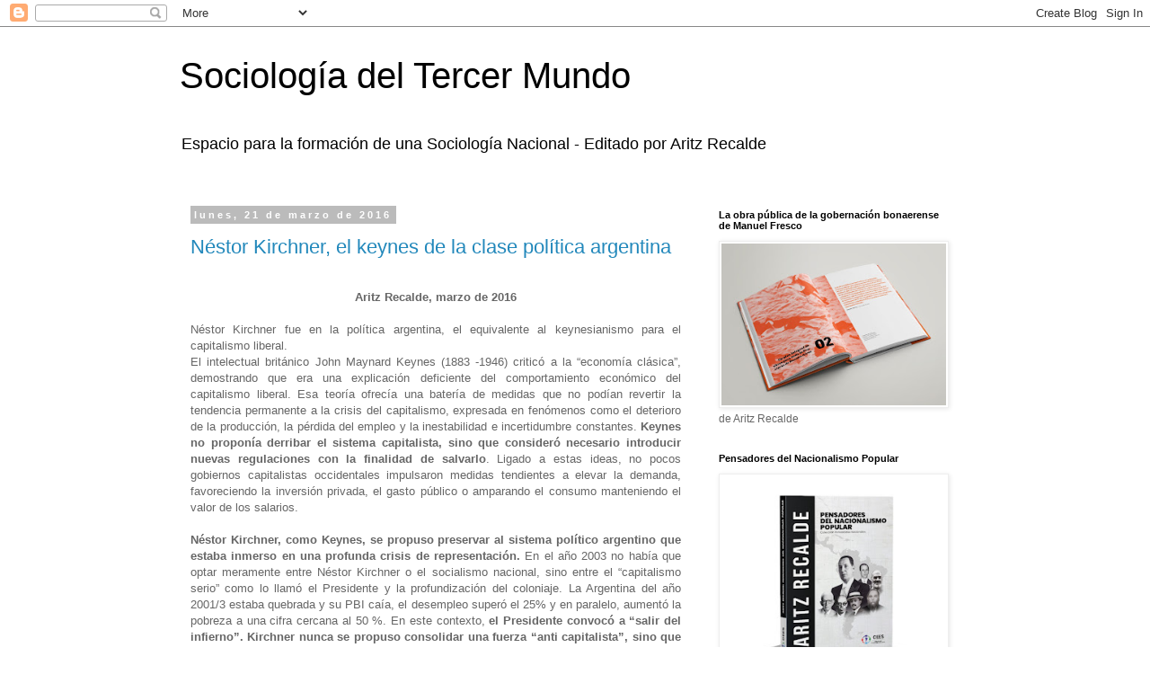

--- FILE ---
content_type: text/html; charset=UTF-8
request_url: https://sociologia-tercermundo.blogspot.com/2016/03/
body_size: 47821
content:
<!DOCTYPE html>
<html class='v2' dir='ltr' lang='es'>
<head>
<link href='https://www.blogger.com/static/v1/widgets/335934321-css_bundle_v2.css' rel='stylesheet' type='text/css'/>
<meta content='width=1100' name='viewport'/>
<meta content='text/html; charset=UTF-8' http-equiv='Content-Type'/>
<meta content='blogger' name='generator'/>
<link href='https://sociologia-tercermundo.blogspot.com/favicon.ico' rel='icon' type='image/x-icon'/>
<link href='http://sociologia-tercermundo.blogspot.com/2016/03/' rel='canonical'/>
<link rel="alternate" type="application/atom+xml" title="Sociología del Tercer Mundo - Atom" href="https://sociologia-tercermundo.blogspot.com/feeds/posts/default" />
<link rel="alternate" type="application/rss+xml" title="Sociología del Tercer Mundo - RSS" href="https://sociologia-tercermundo.blogspot.com/feeds/posts/default?alt=rss" />
<link rel="service.post" type="application/atom+xml" title="Sociología del Tercer Mundo - Atom" href="https://www.blogger.com/feeds/5616871763898015347/posts/default" />
<!--Can't find substitution for tag [blog.ieCssRetrofitLinks]-->
<meta content='http://sociologia-tercermundo.blogspot.com/2016/03/' property='og:url'/>
<meta content='Sociología del Tercer Mundo' property='og:title'/>
<meta content='Espacio para la formación de una Sociología Nacional - 
Editado por Aritz Recalde' property='og:description'/>
<title>Sociología del Tercer Mundo: marzo 2016</title>
<style id='page-skin-1' type='text/css'><!--
/*
-----------------------------------------------
Blogger Template Style
Name:     Simple
Designer: Blogger
URL:      www.blogger.com
----------------------------------------------- */
/* Content
----------------------------------------------- */
body {
font: normal normal 12px 'Trebuchet MS', Trebuchet, Verdana, sans-serif;
color: #666666;
background: #ffffff none repeat scroll top left;
padding: 0 0 0 0;
}
html body .region-inner {
min-width: 0;
max-width: 100%;
width: auto;
}
h2 {
font-size: 22px;
}
a:link {
text-decoration:none;
color: #2288bb;
}
a:visited {
text-decoration:none;
color: #888888;
}
a:hover {
text-decoration:underline;
color: #33aaff;
}
.body-fauxcolumn-outer .fauxcolumn-inner {
background: transparent none repeat scroll top left;
_background-image: none;
}
.body-fauxcolumn-outer .cap-top {
position: absolute;
z-index: 1;
height: 400px;
width: 100%;
}
.body-fauxcolumn-outer .cap-top .cap-left {
width: 100%;
background: transparent none repeat-x scroll top left;
_background-image: none;
}
.content-outer {
-moz-box-shadow: 0 0 0 rgba(0, 0, 0, .15);
-webkit-box-shadow: 0 0 0 rgba(0, 0, 0, .15);
-goog-ms-box-shadow: 0 0 0 #333333;
box-shadow: 0 0 0 rgba(0, 0, 0, .15);
margin-bottom: 1px;
}
.content-inner {
padding: 10px 40px;
}
.content-inner {
background-color: #ffffff;
}
/* Header
----------------------------------------------- */
.header-outer {
background: transparent none repeat-x scroll 0 -400px;
_background-image: none;
}
.Header h1 {
font: normal normal 40px 'Trebuchet MS',Trebuchet,Verdana,sans-serif;
color: #000000;
text-shadow: 0 0 0 rgba(0, 0, 0, .2);
}
.Header h1 a {
color: #000000;
}
.Header .description {
font-size: 18px;
color: #000000;
}
.header-inner .Header .titlewrapper {
padding: 22px 0;
}
.header-inner .Header .descriptionwrapper {
padding: 0 0;
}
/* Tabs
----------------------------------------------- */
.tabs-inner .section:first-child {
border-top: 0 solid #dddddd;
}
.tabs-inner .section:first-child ul {
margin-top: -1px;
border-top: 1px solid #dddddd;
border-left: 1px solid #dddddd;
border-right: 1px solid #dddddd;
}
.tabs-inner .widget ul {
background: transparent none repeat-x scroll 0 -800px;
_background-image: none;
border-bottom: 1px solid #dddddd;
margin-top: 0;
margin-left: -30px;
margin-right: -30px;
}
.tabs-inner .widget li a {
display: inline-block;
padding: .6em 1em;
font: normal normal 12px 'Trebuchet MS', Trebuchet, Verdana, sans-serif;
color: #000000;
border-left: 1px solid #ffffff;
border-right: 1px solid #dddddd;
}
.tabs-inner .widget li:first-child a {
border-left: none;
}
.tabs-inner .widget li.selected a, .tabs-inner .widget li a:hover {
color: #000000;
background-color: #eeeeee;
text-decoration: none;
}
/* Columns
----------------------------------------------- */
.main-outer {
border-top: 0 solid transparent;
}
.fauxcolumn-left-outer .fauxcolumn-inner {
border-right: 1px solid transparent;
}
.fauxcolumn-right-outer .fauxcolumn-inner {
border-left: 1px solid transparent;
}
/* Headings
----------------------------------------------- */
div.widget > h2,
div.widget h2.title {
margin: 0 0 1em 0;
font: normal bold 11px 'Trebuchet MS',Trebuchet,Verdana,sans-serif;
color: #000000;
}
/* Widgets
----------------------------------------------- */
.widget .zippy {
color: #999999;
text-shadow: 2px 2px 1px rgba(0, 0, 0, .1);
}
.widget .popular-posts ul {
list-style: none;
}
/* Posts
----------------------------------------------- */
h2.date-header {
font: normal bold 11px Arial, Tahoma, Helvetica, FreeSans, sans-serif;
}
.date-header span {
background-color: #bbbbbb;
color: #ffffff;
padding: 0.4em;
letter-spacing: 3px;
margin: inherit;
}
.main-inner {
padding-top: 35px;
padding-bottom: 65px;
}
.main-inner .column-center-inner {
padding: 0 0;
}
.main-inner .column-center-inner .section {
margin: 0 1em;
}
.post {
margin: 0 0 45px 0;
}
h3.post-title, .comments h4 {
font: normal normal 22px 'Trebuchet MS',Trebuchet,Verdana,sans-serif;
margin: .75em 0 0;
}
.post-body {
font-size: 110%;
line-height: 1.4;
position: relative;
}
.post-body img, .post-body .tr-caption-container, .Profile img, .Image img,
.BlogList .item-thumbnail img {
padding: 2px;
background: #ffffff;
border: 1px solid #eeeeee;
-moz-box-shadow: 1px 1px 5px rgba(0, 0, 0, .1);
-webkit-box-shadow: 1px 1px 5px rgba(0, 0, 0, .1);
box-shadow: 1px 1px 5px rgba(0, 0, 0, .1);
}
.post-body img, .post-body .tr-caption-container {
padding: 5px;
}
.post-body .tr-caption-container {
color: #666666;
}
.post-body .tr-caption-container img {
padding: 0;
background: transparent;
border: none;
-moz-box-shadow: 0 0 0 rgba(0, 0, 0, .1);
-webkit-box-shadow: 0 0 0 rgba(0, 0, 0, .1);
box-shadow: 0 0 0 rgba(0, 0, 0, .1);
}
.post-header {
margin: 0 0 1.5em;
line-height: 1.6;
font-size: 90%;
}
.post-footer {
margin: 20px -2px 0;
padding: 5px 10px;
color: #666666;
background-color: #eeeeee;
border-bottom: 1px solid #eeeeee;
line-height: 1.6;
font-size: 90%;
}
#comments .comment-author {
padding-top: 1.5em;
border-top: 1px solid transparent;
background-position: 0 1.5em;
}
#comments .comment-author:first-child {
padding-top: 0;
border-top: none;
}
.avatar-image-container {
margin: .2em 0 0;
}
#comments .avatar-image-container img {
border: 1px solid #eeeeee;
}
/* Comments
----------------------------------------------- */
.comments .comments-content .icon.blog-author {
background-repeat: no-repeat;
background-image: url([data-uri]);
}
.comments .comments-content .loadmore a {
border-top: 1px solid #999999;
border-bottom: 1px solid #999999;
}
.comments .comment-thread.inline-thread {
background-color: #eeeeee;
}
.comments .continue {
border-top: 2px solid #999999;
}
/* Accents
---------------------------------------------- */
.section-columns td.columns-cell {
border-left: 1px solid transparent;
}
.blog-pager {
background: transparent url(https://resources.blogblog.com/blogblog/data/1kt/simple/paging_dot.png) repeat-x scroll top center;
}
.blog-pager-older-link, .home-link,
.blog-pager-newer-link {
background-color: #ffffff;
padding: 5px;
}
.footer-outer {
border-top: 1px dashed #bbbbbb;
}
/* Mobile
----------------------------------------------- */
body.mobile  {
background-size: auto;
}
.mobile .body-fauxcolumn-outer {
background: transparent none repeat scroll top left;
}
.mobile .body-fauxcolumn-outer .cap-top {
background-size: 100% auto;
}
.mobile .content-outer {
-webkit-box-shadow: 0 0 3px rgba(0, 0, 0, .15);
box-shadow: 0 0 3px rgba(0, 0, 0, .15);
}
.mobile .tabs-inner .widget ul {
margin-left: 0;
margin-right: 0;
}
.mobile .post {
margin: 0;
}
.mobile .main-inner .column-center-inner .section {
margin: 0;
}
.mobile .date-header span {
padding: 0.1em 10px;
margin: 0 -10px;
}
.mobile h3.post-title {
margin: 0;
}
.mobile .blog-pager {
background: transparent none no-repeat scroll top center;
}
.mobile .footer-outer {
border-top: none;
}
.mobile .main-inner, .mobile .footer-inner {
background-color: #ffffff;
}
.mobile-index-contents {
color: #666666;
}
.mobile-link-button {
background-color: #2288bb;
}
.mobile-link-button a:link, .mobile-link-button a:visited {
color: #ffffff;
}
.mobile .tabs-inner .section:first-child {
border-top: none;
}
.mobile .tabs-inner .PageList .widget-content {
background-color: #eeeeee;
color: #000000;
border-top: 1px solid #dddddd;
border-bottom: 1px solid #dddddd;
}
.mobile .tabs-inner .PageList .widget-content .pagelist-arrow {
border-left: 1px solid #dddddd;
}

--></style>
<style id='template-skin-1' type='text/css'><!--
body {
min-width: 960px;
}
.content-outer, .content-fauxcolumn-outer, .region-inner {
min-width: 960px;
max-width: 960px;
_width: 960px;
}
.main-inner .columns {
padding-left: 0;
padding-right: 310px;
}
.main-inner .fauxcolumn-center-outer {
left: 0;
right: 310px;
/* IE6 does not respect left and right together */
_width: expression(this.parentNode.offsetWidth -
parseInt("0") -
parseInt("310px") + 'px');
}
.main-inner .fauxcolumn-left-outer {
width: 0;
}
.main-inner .fauxcolumn-right-outer {
width: 310px;
}
.main-inner .column-left-outer {
width: 0;
right: 100%;
margin-left: -0;
}
.main-inner .column-right-outer {
width: 310px;
margin-right: -310px;
}
#layout {
min-width: 0;
}
#layout .content-outer {
min-width: 0;
width: 800px;
}
#layout .region-inner {
min-width: 0;
width: auto;
}
body#layout div.add_widget {
padding: 8px;
}
body#layout div.add_widget a {
margin-left: 32px;
}
--></style>
<link href='https://www.blogger.com/dyn-css/authorization.css?targetBlogID=5616871763898015347&amp;zx=a741390d-a5cb-4598-8e89-b9a4a76bf760' media='none' onload='if(media!=&#39;all&#39;)media=&#39;all&#39;' rel='stylesheet'/><noscript><link href='https://www.blogger.com/dyn-css/authorization.css?targetBlogID=5616871763898015347&amp;zx=a741390d-a5cb-4598-8e89-b9a4a76bf760' rel='stylesheet'/></noscript>
<meta name='google-adsense-platform-account' content='ca-host-pub-1556223355139109'/>
<meta name='google-adsense-platform-domain' content='blogspot.com'/>

</head>
<body class='loading variant-simplysimple'>
<div class='navbar section' id='navbar' name='Barra de navegación'><div class='widget Navbar' data-version='1' id='Navbar1'><script type="text/javascript">
    function setAttributeOnload(object, attribute, val) {
      if(window.addEventListener) {
        window.addEventListener('load',
          function(){ object[attribute] = val; }, false);
      } else {
        window.attachEvent('onload', function(){ object[attribute] = val; });
      }
    }
  </script>
<div id="navbar-iframe-container"></div>
<script type="text/javascript" src="https://apis.google.com/js/platform.js"></script>
<script type="text/javascript">
      gapi.load("gapi.iframes:gapi.iframes.style.bubble", function() {
        if (gapi.iframes && gapi.iframes.getContext) {
          gapi.iframes.getContext().openChild({
              url: 'https://www.blogger.com/navbar/5616871763898015347?origin\x3dhttps://sociologia-tercermundo.blogspot.com',
              where: document.getElementById("navbar-iframe-container"),
              id: "navbar-iframe"
          });
        }
      });
    </script><script type="text/javascript">
(function() {
var script = document.createElement('script');
script.type = 'text/javascript';
script.src = '//pagead2.googlesyndication.com/pagead/js/google_top_exp.js';
var head = document.getElementsByTagName('head')[0];
if (head) {
head.appendChild(script);
}})();
</script>
</div></div>
<div class='body-fauxcolumns'>
<div class='fauxcolumn-outer body-fauxcolumn-outer'>
<div class='cap-top'>
<div class='cap-left'></div>
<div class='cap-right'></div>
</div>
<div class='fauxborder-left'>
<div class='fauxborder-right'></div>
<div class='fauxcolumn-inner'>
</div>
</div>
<div class='cap-bottom'>
<div class='cap-left'></div>
<div class='cap-right'></div>
</div>
</div>
</div>
<div class='content'>
<div class='content-fauxcolumns'>
<div class='fauxcolumn-outer content-fauxcolumn-outer'>
<div class='cap-top'>
<div class='cap-left'></div>
<div class='cap-right'></div>
</div>
<div class='fauxborder-left'>
<div class='fauxborder-right'></div>
<div class='fauxcolumn-inner'>
</div>
</div>
<div class='cap-bottom'>
<div class='cap-left'></div>
<div class='cap-right'></div>
</div>
</div>
</div>
<div class='content-outer'>
<div class='content-cap-top cap-top'>
<div class='cap-left'></div>
<div class='cap-right'></div>
</div>
<div class='fauxborder-left content-fauxborder-left'>
<div class='fauxborder-right content-fauxborder-right'></div>
<div class='content-inner'>
<header>
<div class='header-outer'>
<div class='header-cap-top cap-top'>
<div class='cap-left'></div>
<div class='cap-right'></div>
</div>
<div class='fauxborder-left header-fauxborder-left'>
<div class='fauxborder-right header-fauxborder-right'></div>
<div class='region-inner header-inner'>
<div class='header section' id='header' name='Cabecera'><div class='widget Header' data-version='1' id='Header1'>
<div id='header-inner'>
<div class='titlewrapper'>
<h1 class='title'>
<a href='https://sociologia-tercermundo.blogspot.com/'>
Sociología del Tercer Mundo
</a>
</h1>
</div>
<div class='descriptionwrapper'>
<p class='description'><span>Espacio para la formación de una Sociología Nacional - 
Editado por Aritz Recalde</span></p>
</div>
</div>
</div></div>
</div>
</div>
<div class='header-cap-bottom cap-bottom'>
<div class='cap-left'></div>
<div class='cap-right'></div>
</div>
</div>
</header>
<div class='tabs-outer'>
<div class='tabs-cap-top cap-top'>
<div class='cap-left'></div>
<div class='cap-right'></div>
</div>
<div class='fauxborder-left tabs-fauxborder-left'>
<div class='fauxborder-right tabs-fauxborder-right'></div>
<div class='region-inner tabs-inner'>
<div class='tabs no-items section' id='crosscol' name='Multicolumnas'></div>
<div class='tabs no-items section' id='crosscol-overflow' name='Cross-Column 2'></div>
</div>
</div>
<div class='tabs-cap-bottom cap-bottom'>
<div class='cap-left'></div>
<div class='cap-right'></div>
</div>
</div>
<div class='main-outer'>
<div class='main-cap-top cap-top'>
<div class='cap-left'></div>
<div class='cap-right'></div>
</div>
<div class='fauxborder-left main-fauxborder-left'>
<div class='fauxborder-right main-fauxborder-right'></div>
<div class='region-inner main-inner'>
<div class='columns fauxcolumns'>
<div class='fauxcolumn-outer fauxcolumn-center-outer'>
<div class='cap-top'>
<div class='cap-left'></div>
<div class='cap-right'></div>
</div>
<div class='fauxborder-left'>
<div class='fauxborder-right'></div>
<div class='fauxcolumn-inner'>
</div>
</div>
<div class='cap-bottom'>
<div class='cap-left'></div>
<div class='cap-right'></div>
</div>
</div>
<div class='fauxcolumn-outer fauxcolumn-left-outer'>
<div class='cap-top'>
<div class='cap-left'></div>
<div class='cap-right'></div>
</div>
<div class='fauxborder-left'>
<div class='fauxborder-right'></div>
<div class='fauxcolumn-inner'>
</div>
</div>
<div class='cap-bottom'>
<div class='cap-left'></div>
<div class='cap-right'></div>
</div>
</div>
<div class='fauxcolumn-outer fauxcolumn-right-outer'>
<div class='cap-top'>
<div class='cap-left'></div>
<div class='cap-right'></div>
</div>
<div class='fauxborder-left'>
<div class='fauxborder-right'></div>
<div class='fauxcolumn-inner'>
</div>
</div>
<div class='cap-bottom'>
<div class='cap-left'></div>
<div class='cap-right'></div>
</div>
</div>
<!-- corrects IE6 width calculation -->
<div class='columns-inner'>
<div class='column-center-outer'>
<div class='column-center-inner'>
<div class='main section' id='main' name='Principal'><div class='widget Blog' data-version='1' id='Blog1'>
<div class='blog-posts hfeed'>

          <div class="date-outer">
        
<h2 class='date-header'><span>lunes, 21 de marzo de 2016</span></h2>

          <div class="date-posts">
        
<div class='post-outer'>
<div class='post hentry uncustomized-post-template' itemprop='blogPost' itemscope='itemscope' itemtype='http://schema.org/BlogPosting'>
<meta content='5616871763898015347' itemprop='blogId'/>
<meta content='7776524316471475639' itemprop='postId'/>
<a name='7776524316471475639'></a>
<h3 class='post-title entry-title' itemprop='name'>
<a href='https://sociologia-tercermundo.blogspot.com/2016/03/nestor-kirchner-el-keynes-de-la-clase.html'>Néstor Kirchner, el keynes de la clase política argentina</a>
</h3>
<div class='post-header'>
<div class='post-header-line-1'></div>
</div>
<div class='post-body entry-content' id='post-body-7776524316471475639' itemprop='description articleBody'>
<div align="center" class="MsoNoSpacing" style="text-align: center;">
<br /></div>
<div align="center" class="MsoNoSpacing" style="text-align: center;">
<b><span style="font-family: &quot;Arial&quot;,sans-serif; font-size: 10.0pt;">Aritz Recalde, marzo de 2016<o:p></o:p></span></b></div>
<div class="MsoNoSpacing" style="text-align: justify;">
<br /></div>
<div class="MsoNoSpacing" style="text-align: justify;">
<span style="font-family: &quot;Arial&quot;,sans-serif; font-size: 10.0pt;">Néstor Kirchner fue en la política argentina,
el equivalente al keynesianismo para el capitalismo liberal. <o:p></o:p></span></div>
<div class="MsoNoSpacing" style="text-align: justify;">
<span style="font-family: &quot;Arial&quot;,sans-serif; font-size: 10.0pt;">El intelectual británico John Maynard Keynes (1883
-1946) criticó a la &#8220;economía clásica&#8221;, demostrando que era una explicación
deficiente del comportamiento económico del capitalismo liberal. Esa teoría ofrecía
una batería de medidas que no podían revertir la tendencia permanente a la
crisis del capitalismo, expresada en fenómenos como el deterioro de la
producción, la pérdida del empleo y la inestabilidad e incertidumbre constantes.
<b>Keynes no proponía derribar el sistema
capitalista, sino que consideró necesario introducir nuevas regulaciones con la
finalidad de salvarlo</b>. Ligado a estas ideas, no pocos gobiernos capitalistas
occidentales impulsaron medidas tendientes a elevar la demanda, favoreciendo la
inversión privada, el gasto público o amparando el consumo manteniendo el valor
de los salarios. &nbsp;<o:p></o:p></span></div>
<div class="MsoNoSpacing" style="text-align: justify;">
<br /></div>
<div class="MsoNoSpacing" style="text-align: justify;">
<b><span style="font-family: &quot;Arial&quot;,sans-serif; font-size: 10.0pt;">Néstor Kirchner,
como Keynes, se propuso preservar al sistema político argentino que estaba
inmerso en una profunda crisis de representación.</span></b><span style="font-family: &quot;Arial&quot;,sans-serif; font-size: 10.0pt;"> En el año 2003 no
había que optar meramente entre Néstor Kirchner o el socialismo nacional, sino
entre el &#8220;capitalismo serio&#8221; como lo llamó el Presidente y la profundización
del coloniaje. La Argentina del año 2001/3 estaba quebrada y su PBI caía, el
desempleo superó el 25% y en paralelo, aumentó la pobreza a una cifra cercana
al 50 %. En este contexto, <b>el Presidente
convocó a &#8220;salir del infierno&#8221;. Kirchner nunca se propuso consolidar una fuerza
&#8220;anti capitalista&#8221;, sino que le otorgó un salvavidas a un modelo de desarrollo que
ponía en severo riesgo a la dirigencia política y a la viabilidad del conjunto de
los argentinos. A cambio, les requirió al empresariado, a los sindicatos, a los
organismos internacionales y a los dirigentes políticos, moderar sus ambiciones
y apoyar medidas de reconstrucción productiva y de mejora social. </b>Kirchner
conformó un sujeto histórico que transitó un contexto social dramático, sin enfrentamientos
violentos de clases, coaligando en un mismo programa a piqueteros,
sindicalistas, grupos económicos locales o a empresas trasnacionales. <o:p></o:p></span></div>
<div class="MsoNoSpacing" style="text-align: justify;">
<br /></div>
<div class="MsoNoSpacing" style="text-align: justify;">
<span style="font-family: &quot;Arial&quot;,sans-serif; font-size: 10.0pt;">La dirigencia política que acompañó el
neocolonialismo iniciado a la muerte del general Juan Domingo Perón en 1974,
tenía grandes posibilidades de perder su función histórica y de ser desplazada
por la representación directa de las potencias mundiales y de los capitales
extranjeros. La aparición del nuevo modelo de acumulación social, económico y político
de 2003 permitió:<o:p></o:p></span></div>
<div class="MsoNoSpacing" style="margin-left: 36.0pt; mso-list: l0 level1 lfo1; text-align: justify; text-indent: -18.0pt;">
<!--[if !supportLists]--><span style="font-size: 10.0pt; mso-ascii-font-family: Calibri; mso-bidi-font-family: Calibri; mso-fareast-font-family: Calibri; mso-hansi-font-family: Calibri;">-<span style="font-size: 7pt; font-stretch: normal;">&nbsp;&nbsp;&nbsp;&nbsp;&nbsp;&nbsp;&nbsp;&nbsp;&nbsp;
</span></span><!--[endif]--><span style="font-family: &quot;Arial&quot;,sans-serif; font-size: 10.0pt;">que
la dirigencia política local no sea remplazada por los representantes directos
de los empresarios extranjeros o del crimen organizado internacional y por sus
aliados de los medios de comunicación de masas. <o:p></o:p></span></div>
<div class="MsoNoSpacing" style="margin-left: 36.0pt; mso-list: l0 level1 lfo1; text-align: justify; text-indent: -18.0pt;">
<!--[if !supportLists]--><span style="font-size: 10.0pt; mso-ascii-font-family: Calibri; mso-bidi-font-family: Calibri; mso-fareast-font-family: Calibri; mso-hansi-font-family: Calibri;">-<span style="font-size: 7pt; font-stretch: normal;">&nbsp;&nbsp;&nbsp;&nbsp;&nbsp;&nbsp;&nbsp;&nbsp;&nbsp;
</span></span><!--[endif]--><span style="font-family: &quot;Arial&quot;,sans-serif; font-size: 10.0pt;">que
la Argentina no delegue su soberanía política y económica a los organismos
financieros como el FMI o el Banco Mundial. <o:p></o:p></span></div>
<div class="MsoNoSpacing" style="margin-left: 36.0pt; mso-list: l0 level1 lfo1; text-align: justify; text-indent: -18.0pt;">
<!--[if !supportLists]--><span style="font-size: 10.0pt; mso-ascii-font-family: Calibri; mso-bidi-font-family: Calibri; mso-fareast-font-family: Calibri; mso-hansi-font-family: Calibri;">-<span style="font-size: 7pt; font-stretch: normal;">&nbsp;&nbsp;&nbsp;&nbsp;&nbsp;&nbsp;&nbsp;&nbsp;&nbsp;
</span></span><!--[endif]--><span style="font-family: &quot;Arial&quot;,sans-serif; font-size: 10.0pt;">conformar
un Estado ampliado en su estructura y funciones que generó condiciones de
sustentabilidad del aparato político en el corto y en el mediano plazo. <o:p></o:p></span></div>
<div class="MsoNoSpacing" style="text-align: justify;">
<br /></div>
<div class="MsoNoSpacing" style="text-align: justify;">
<span style="font-family: &quot;Arial&quot;,sans-serif; font-size: 10.0pt;">Con un contexto internacional propicio a
nuestras exportaciones, el país protagonizó un ciclo de crecimiento y
contrariando la tendencia histórica anterior, permitió una mejora social
trascendente. Argentina creó nuevos empleos e institucionalizó una cobertura
social universal por parte del Estado. Durante la etapa, el kirchnerismo aplicó
una mediación favorable al obrero en los conflictos sindicales. El proyecto nacional
no impidió las abultadas ganancias de los especuladores financieros y los
bancos, la altísima rentabilidad de la oligarquía terrateniente o la inmensa
capacidad de acumulación de los grandes grupos económicos concentrados.
Exceptuando medidas como la estatización de las AFJP, las reformas a la Carta
Orgánica del Banco Central o la recuperación de algunas empresas de servicios
en crisis, no se realizaron cambios sustanciales de la estructura de propiedad
o del poco progresista régimen tributario.<o:p></o:p></span></div>
<div class="MsoNoSpacing" style="text-align: justify;">
<span style="font-family: &quot;Arial&quot;,sans-serif; font-size: 10.0pt;">La negociación de la deuda externa fue un caso ejemplificador
de keynesianismo kirchnerista. Néstor nunca postuló no asumir la deuda, sino
que le aclaró a los especuladores que los &#8220;muertos no pagan&#8221;. No instó realizar
investigaciones de fondo y tampoco propuso salir radicalmente del sistema financiero
internacional. Ambas cuestiones hubieren derivado en una ruptura frontal con
los bancos extranjeros y además y tema importante, era una forma de enfrentar a
los grupos económicos concentrados internos. Kirchner negoció una quita del
capital a los bonistas, que fue atenuada por la inclusión de otros aportes
resultantes de variables de crecimiento económico. La negociación &nbsp;permitió a la Argentina y al sistema
financiero, transitar la severa crisis económica de carácter internacional. En
poco más de una década el gobierno pagó y según declaraciones del mismo oficialismo,
una suma cercana a los 200.000 millones de dólares. <o:p></o:p></span></div>
<div class="MsoNoSpacing" style="text-align: justify;">
<b><span style="font-family: &quot;Arial&quot;,sans-serif; font-size: 10.0pt;">Cuando el
contexto internacional se modificó en detrimento de la producción argentina, había
al menos, tres alternativas posibles</span></b><span style="font-family: &quot;Arial&quot;,sans-serif; font-size: 10.0pt;">. La primera, era impulsar acciones políticas
contra los titulares de la gran propiedad oligopólica, cuestión que el gobierno
claramente no hizo. La segunda alternativa, fue el ajuste social a los más
humildes que tampoco fue aplicado. La tercera posibilidad que finalmente se empleó,
fue gobernar con déficit y con una baja tasa de crecimiento, aumentando la
deuda pública a la espera que cambien las condiciones económicas mundiales. <o:p></o:p></span></div>
<div class="MsoNoSpacing" style="text-align: justify;">
<br /></div>
<div class="MsoNoSpacing" style="text-align: justify;">
<span style="font-family: &quot;Arial&quot;,sans-serif; font-size: 10.0pt;">Actualmente, CAMBIEMOS puso a cargo de los
equipos de gestión a dirigentes provenientes de las corporaciones. Se trata,
como en los años noventa, de:<o:p></o:p></span></div>
<div class="MsoNoSpacing" style="margin-left: 36.0pt; mso-list: l0 level1 lfo1; text-align: justify; text-indent: -18.0pt;">
<!--[if !supportLists]--><span style="font-size: 10.0pt; mso-ascii-font-family: Calibri; mso-bidi-font-family: Calibri; mso-fareast-font-family: Calibri; mso-hansi-font-family: Calibri;">-<span style="font-size: 7pt; font-stretch: normal;">&nbsp;&nbsp;&nbsp;&nbsp;&nbsp;&nbsp;&nbsp;&nbsp;&nbsp;
</span></span><!--[endif]--><span style="font-family: &quot;Arial&quot;,sans-serif; font-size: 10.0pt;">transferir
la soberanía política y los recursos de los argentinos al capital financiero trasnacional
y a los grupos económicos oligopólicos.<o:p></o:p></span></div>
<div class="MsoNoSpacing" style="margin-left: 36.0pt; mso-list: l0 level1 lfo1; text-align: justify; text-indent: -18.0pt;">
<!--[if !supportLists]--><span style="font-size: 10.0pt; mso-ascii-font-family: Calibri; mso-bidi-font-family: Calibri; mso-fareast-font-family: Calibri; mso-hansi-font-family: Calibri;">-<span style="font-size: 7pt; font-stretch: normal;">&nbsp;&nbsp;&nbsp;&nbsp;&nbsp;&nbsp;&nbsp;&nbsp;&nbsp;
</span></span><!--[endif]--><span style="font-family: &quot;Arial&quot;,sans-serif; font-size: 10.0pt;">reducir
el Estado cualitativa&nbsp; y
cuantitativamente. El Estado está perdiendo capacidad de regulación de la
economía y de la sociedad y fueron expulsados más de 20.000 agentes. <o:p></o:p></span></div>
<div class="MsoNoSpacing" style="margin-left: 36.0pt; text-align: justify;">
<br /></div>
<div class="MsoNoSpacing" style="text-align: justify;">
<span style="font-family: &quot;Arial&quot;,sans-serif; font-size: 10.0pt;">La negociación de la deuda externa que realiza CAMBIEMOS,
es un ejemplo de su concepción política e ideológica. Le van a pagar lo que
requieren el 7 % de los fondos especuladores que no aceptaron la propuesta de
quita kirchnerista. Decidieron desconocer las negociaciones de 2005 y 2010,
aumentando aún más las exorbitantes ganancias del sistema financiero y poniendo
en juego la política de Estado post 2001. Un sector importante de la
dirigencia&nbsp; política que incluyó a
diputados peronistas, votó en el Congreso para que se les pague a los Fondos
Buitres. Como moneda de cambio de tal onerosa medida, obtienen recursos nacionales
para ejecutar obras y para afrontar el pago de salarios. Con esa decisión, <b>los legisladores están entregando la
soberanía nacional, a cambio de recursos para gobernar en el corto plazo</b>. <o:p></o:p></span></div>
<div class="MsoNoSpacing" style="text-align: justify;">
<span style="font-family: &quot;Arial&quot;,sans-serif; font-size: 10.0pt;">Con la finalidad de aumentar aún más la
rentabilidad del capital concentrado extranjero, el gobierno nacional eliminó
retenciones al agro y a la minería, excluyó regulaciones a la especulación
financiera, expulsó trabajadores del sector público y permitió las decenas de
miles de desocupados de la actividad privada. <b>A diferencia de Kirchner que se preocupó por no matar la &#8220;gallina de
los huevos de oro&#8221; del capitalismo dependiente argentino, CAMBIEMOS pone el
país al borde de abismo, profundizando el endeudamiento e imposibilitando la capacidad
de pago a menos que se profundicen los ajustes estructurales en marcha.</b><o:p></o:p></span></div>
<div class="MsoNoSpacing" style="text-align: justify;">
<br /></div>
<div class="MsoNoSpacing" style="text-align: justify;">
<b><span style="font-family: &quot;Arial&quot;,sans-serif; font-size: 10.0pt;">Con sus
logros y con sus limitaciones, el kirchnerismo fue una especie de keynesianismo
político, que reguló el sistema con la finalidad de darle sustentabilidad en el
tiempo.</span></b><span style="font-family: &quot;Arial&quot;,sans-serif; font-size: 10.0pt;">
Actualmente, el Frente Para la Victoria y los aliados tienen, al menos, tres
alternativas:<o:p></o:p></span></div>
<div class="MsoNoSpacing" style="margin-left: 36.0pt; mso-list: l0 level1 lfo1; text-align: justify; text-indent: -18.0pt;">
<!--[if !supportLists]--><span style="font-size: 10.0pt; mso-ascii-font-family: Calibri; mso-bidi-font-family: Calibri; mso-fareast-font-family: Calibri; mso-hansi-font-family: Calibri;">-<span style="font-size: 7pt; font-stretch: normal;">&nbsp;&nbsp;&nbsp;&nbsp;&nbsp;&nbsp;&nbsp;&nbsp;&nbsp;
</span></span><!--[endif]--><span style="font-family: &quot;Arial&quot;,sans-serif; font-size: 10.0pt;">UNO.
Apoyar el programa de CAMBIEMOS. Esta decisión en el mediano y largo plazo
puede destruir el Estado y la economía y va a debilitar la participación de la dirigencia
política como en 2001. &nbsp;&nbsp;<o:p></o:p></span></div>
<div class="MsoNoSpacing" style="margin-left: 36.0pt; mso-list: l0 level1 lfo1; text-align: justify; text-indent: -18.0pt;">
<!--[if !supportLists]--><span style="font-size: 10.0pt; mso-ascii-font-family: Calibri; mso-bidi-font-family: Calibri; mso-fareast-font-family: Calibri; mso-hansi-font-family: Calibri;">-<span style="font-size: 7pt; font-stretch: normal;">&nbsp;&nbsp;&nbsp;&nbsp;&nbsp;&nbsp;&nbsp;&nbsp;&nbsp;
</span></span><!--[endif]--><span style="font-family: &quot;Arial&quot;,sans-serif; font-size: 10.0pt;">DOS.
Defender el keynesianismo kirchnerista y sus logros como un &#8220;piso y techo&#8221;
político y económico. Con el deterioro de la economía regional y debido la baja
de nuestras exportaciones, se hace más difícil que coexistan en armonía la
altísima ganancia empresaria y el mantenimiento de los salarios y el nivel de
vida del pueblo.&nbsp; <o:p></o:p></span></div>
<br />
<div class="MsoNoSpacing" style="margin-left: 36.0pt; mso-list: l0 level1 lfo1; text-align: justify; text-indent: -18.0pt;">
<!--[if !supportLists]--><span style="font-size: 10.0pt; mso-ascii-font-family: Calibri; mso-bidi-font-family: Calibri; mso-fareast-font-family: Calibri; mso-hansi-font-family: Calibri;">-<span style="font-size: 7pt; font-stretch: normal;">&nbsp;&nbsp;&nbsp;&nbsp;&nbsp;&nbsp;&nbsp;&nbsp;&nbsp;
</span></span><!--[endif]--><span style="font-family: &quot;Arial&quot;,sans-serif; font-size: 10.0pt;">TRES.
Diagramar una alternativa política radical de transformaciones, que en línea
con la Revolución Justicialista de 1946 o de 1973, implica recuperar con
control nacional el comercio exterior, los bancos, los recursos naturales y las
empresas estratégicas.&nbsp;<o:p></o:p></span></div>
<div style='clear: both;'></div>
</div>
<div class='post-footer'>
<div class='post-footer-line post-footer-line-1'>
<span class='post-author vcard'>
</span>
<span class='post-timestamp'>
en
<meta content='http://sociologia-tercermundo.blogspot.com/2016/03/nestor-kirchner-el-keynes-de-la-clase.html' itemprop='url'/>
<a class='timestamp-link' href='https://sociologia-tercermundo.blogspot.com/2016/03/nestor-kirchner-el-keynes-de-la-clase.html' rel='bookmark' title='permanent link'><abbr class='published' itemprop='datePublished' title='2016-03-21T13:51:00-07:00'>marzo 21, 2016</abbr></a>
</span>
<span class='post-comment-link'>
<a class='comment-link' href='https://www.blogger.com/comment/fullpage/post/5616871763898015347/7776524316471475639' onclick='javascript:window.open(this.href, "bloggerPopup", "toolbar=0,location=0,statusbar=1,menubar=0,scrollbars=yes,width=640,height=500"); return false;'>
No hay comentarios:
  </a>
</span>
<span class='post-icons'>
</span>
<div class='post-share-buttons goog-inline-block'>
<a class='goog-inline-block share-button sb-email' href='https://www.blogger.com/share-post.g?blogID=5616871763898015347&postID=7776524316471475639&target=email' target='_blank' title='Enviar por correo electrónico'><span class='share-button-link-text'>Enviar por correo electrónico</span></a><a class='goog-inline-block share-button sb-blog' href='https://www.blogger.com/share-post.g?blogID=5616871763898015347&postID=7776524316471475639&target=blog' onclick='window.open(this.href, "_blank", "height=270,width=475"); return false;' target='_blank' title='Escribe un blog'><span class='share-button-link-text'>Escribe un blog</span></a><a class='goog-inline-block share-button sb-twitter' href='https://www.blogger.com/share-post.g?blogID=5616871763898015347&postID=7776524316471475639&target=twitter' target='_blank' title='Compartir en X'><span class='share-button-link-text'>Compartir en X</span></a><a class='goog-inline-block share-button sb-facebook' href='https://www.blogger.com/share-post.g?blogID=5616871763898015347&postID=7776524316471475639&target=facebook' onclick='window.open(this.href, "_blank", "height=430,width=640"); return false;' target='_blank' title='Compartir con Facebook'><span class='share-button-link-text'>Compartir con Facebook</span></a><a class='goog-inline-block share-button sb-pinterest' href='https://www.blogger.com/share-post.g?blogID=5616871763898015347&postID=7776524316471475639&target=pinterest' target='_blank' title='Compartir en Pinterest'><span class='share-button-link-text'>Compartir en Pinterest</span></a>
</div>
</div>
<div class='post-footer-line post-footer-line-2'>
<span class='post-labels'>
</span>
</div>
<div class='post-footer-line post-footer-line-3'>
<span class='post-location'>
</span>
</div>
</div>
</div>
</div>

          </div></div>
        

          <div class="date-outer">
        
<h2 class='date-header'><span>martes, 15 de marzo de 2016</span></h2>

          <div class="date-posts">
        
<div class='post-outer'>
<div class='post hentry uncustomized-post-template' itemprop='blogPost' itemscope='itemscope' itemtype='http://schema.org/BlogPosting'>
<meta content='5616871763898015347' itemprop='blogId'/>
<meta content='8101764705563073886' itemprop='postId'/>
<a name='8101764705563073886'></a>
<h3 class='post-title entry-title' itemprop='name'>
<a href='https://sociologia-tercermundo.blogspot.com/2016/03/la-grieta-de-las-universidades.html'>La &#8220;grieta&#8221; de las universidades argentinas</a>
</h3>
<div class='post-header'>
<div class='post-header-line-1'></div>
</div>
<div class='post-body entry-content' id='post-body-8101764705563073886' itemprop='description articleBody'>
<div class="MsoNormal" style="text-align: justify;">
<b>Aritz Recalde, marzo 2016</b><br />
<b><br /></b></div>
<div class="MsoNormal" style="text-align: justify;">
<div class="MsoNormal">
<o:p></o:p></div>
<div class="MsoNormal">
Transcurridos apenas tres meses&nbsp;
de la asunción de un nuevo gabinete nacional, se hace difícil alcanzar
una conclusión acabada de cuáles serán los lineamientos de la política
educativa. A continuación, meramente vamos a exponer algunas unas reflexiones
iniciales.<o:p></o:p></div>
<div class="MsoNormal">
Inicialmente, Cambiemos intentó ubicar a las universidades
públicas como parte del diagnóstico de la existencia de un Estado &#8220;politizado&#8221;
y caracterizado por el &#8220;despilfarro y la corrupción&#8221;. Con ese cuestionable y
dudoso diagnóstico, en otras dependencias públicas ya aplicaron más de 25.000
despidos. <o:p></o:p></div>
<div class="MsoNormal">
Los despidos directos en universidades están imposibilitados por
la autonomía y la autarquía que gozan las Casas de Altos estudios. Pese a ello,
se sancionó el decreto 336/16 que dejó sin efecto los convenios entre las
universidades y otras reparticiones del Estado, posibilitando despidos
&#8220;indirectos&#8221; de profesionales que estaban desempeñando actividades académicas y
de investigación. El decreto obliga a que los nuevos acuerdos entre
instituciones sean ratificados por el Ministerio de Modernización macrista.<o:p></o:p></div>
<div class="MsoNormal">
Compartiendo esta definición política, el Ministro de Educación de
La Nación Esteban Bullrich designó originariamente en la Secretaría de
Políticas Universitarias, al productor televisivo de Animales Sueltos, Juan
Cruz Ávila. Esta persona no tenía trayectoria académica, ni tampoco en gestión
universitaria. Según le comentó el Ministro de Educación al Diario La Nación el
1/12/15, Ávila venía a saldar una &#8220;grieta&#8221; entre las universidades peronistas y
radicales. Paradójicamente y pese a enarbolar la &#8220;neutralidad valorativa&#8221;,
Bullrich reconoció que solamente había conversado la designación del Secretario
con los rectores radicales. El Ministro también&nbsp;
aseveró que existe un conglomerado de &#8220;universidades nuevas, del
conurbano&#8221;, que profundizaron la &#8220;grieta&#8221; y que obligaron a tal desafortunada
designación. El nombramiento de Ávila fue rechazado de plano por la comunidad
académica y el Presidente de La Nación designó en su remplazo a Albor Cantard,
dirigente con trayectoria académica y de extracción radical. Este nombramiento
parece más lógico por el hecho de la UCR integró el frente Cambiemos y tiene
dirigentes con trayectoria en universidades nacionales, a diferencia de los
funcionarios del PRO de origen educativo en el sector privado y extranjero.<o:p></o:p></div>
<div class="MsoNormal">
La caracterización de la actualidad universitaria como parte de
una &#8220;grieta&#8221; es tendenciosa, inexacta y cuestión fundamental, es peligrosa para
la sustentabilidad de las políticas científicas del país. Durante la gestión
universitaria iniciada en 2003 existió una excelente articulación entre las
diversas corrientes ideológicas y políticas universitarias, al punto de que el
Secretario de Políticas Universitarias fue durante mucho tiempo un ex rector de
la UNLP de origen UCR (Alberto Dibbern).<o:p></o:p></div>
<div class="MsoNormal">
Todas las universidades argentinas, sin banderías, fueron parte de
un programa de gobierno de reparación histórica en los temas concernientes a la
universidad. En el año 2002 el presupuesto universitario era de 1900 millones y
en 2016 superó los 40.000 millones anuales. Por primera vez en toda la
historia, los docentes y los no docentes poseen su propio Convenio Colectivo de
Trabajo y tuvieron paritarias todos los años. El periodo 2003/15 fue la etapa
de mayor apertura universitaria de la argentina y las 15 nuevas instituciones
completaron la federalización de la Educación Superior en lugares tan disimiles
como Tierra del Fuego, San Luis, Misiones, Florencio Varela o Avellaneda. Todas
las universidades de beneficiaron del plan de infraestructura más ambicioso que
se haya conocido en décadas y que permitió construir aulas, laboratorios,&nbsp; playones deportivos, nuevas sedes o modernizar
tecnológicamente las instalaciones académicas y deportivas. En 2002 había 5000
becas universitarias y hoy ascienden a 50.000. Ésta larga lista de
realizaciones a lo largo y ancho del país, podría continuar con lo realizado en
el CONICET, con la repatriación de científicos del Programa RAICES o con el
plan de promoción de carreras prioritarias e ingenierías, etc.-<o:p></o:p></div>
<div class="MsoNormal">
La opinión de Esteban Bullrich sobre la &#8220;grieta&#8221; coincidió con la
de Mauricio Macri, quien viene reiterando que las nuevas universidades son
&#8220;políticas&#8221; y no &#8220;académicas&#8221;.&nbsp; La
descalificación realizada sobre las universidades como &#8220;políticas&#8221; es peligrosa
y nos retrotrae al año 1955 cuando el golpe de Estado cerró la Universidad
Obrera, solamente por el hecho de haberla creado el peronismo. Es como si
Néstor Kirchner hubiera amenazado cerrar las más de diez universidades
nacionales que impulsó Carlos Menem. Imagínense qué ocurriría si Juan Perón en
1946 clausuraba la Universidad Nacional de Cuyo por que se abrió en la década
infame (1939) o si a la vuelta de la democracia Ricardo Alfonsín cerraba la
Universidad de Rosario por surgir en pleno gobierno de Juan Carlos Onganía
(1968).<o:p></o:p></div>
<div class="MsoNormal">
El comentario del Presidente y de su Ministro de Educación
estigmatiza a instituciones, docentes e investigadores sumamente prestigiosos y
es, cuanto menos, desafortunado. Lo primero que hay que decir es que todas las
universidades nacen de un acto político como es la sanción de una ley.
Asimismo, se debe destacar que las instituciones se administran de manera
cogobernada desde la recuperación de la democracia y ello implica una actividad
política permanente e indelegable. Por otro lado, toda práctica científica
conlleva valores e ideologías, sean los neoliberales de Macri o los
desarrollistas de Cristina Kirchner y eso está lejos de ser un defecto de las
nuevas o las viejas universidades.<o:p></o:p></div>
<div class="MsoNormal">
<div class="MsoNormal">
Hoy los universitarios están sintiendo el impacto económico
de las últimas medidas de gobierno. El contexto socioeconómico del país y la
región no son alentadores, atendiendo la recesión de Brasil (primer aliado
comercial argentino), la baja del precio de la soja y de otros productos
exportables y la caída del crecimiento de China o Europa. Argentina que venía
creciendo a tasas bajas en los últimos dos años, está entrando en recesión. La
situación de estancamiento económico está siendo profundizada por el aumento
del desempleo, resultante de los despidos de los sectores público y privado. El
país tiene una excesiva inflación que es consecuencia de una devaluación que
nació, principalmente, para otorgarles una rentabilidad extraordinaria a los
exportadores de cereales. Los anuncios de apertura de las importaciones para
bajar la inflación, genera el riesgo ya conocido de los años noventa, de cerrar
fábricas y de primarizar la economía, perdiendo valor agregado y fuentes de
empleo calificadas. En el plano estrictamente de los trabajadores
universitarios, se está produciendo un elevado desempleo, revirtiendo la
tendencia a la recuperación de las condiciones laborales de la última década. <o:p></o:p></div>
<br />
<div class="MsoNormal">
Los diversos gobiernos tienen que construir sobre los
aciertos del anterior, conformando&nbsp;
políticas de Estado. El caso universitario no es la excepción. Construir
y consolidar una universidad conlleva varias décadas y no involucra a la
gestión de una sola persona o fuerza política. Si no se cumplen estos
principios elementales de la nación, el país puede retroceder décadas en sus
planes científicos y culturales y conjuntamente vamos a deteriorar el
desarrollo productivo y social del país.</div>
</div>
</div>
<div style='clear: both;'></div>
</div>
<div class='post-footer'>
<div class='post-footer-line post-footer-line-1'>
<span class='post-author vcard'>
</span>
<span class='post-timestamp'>
en
<meta content='http://sociologia-tercermundo.blogspot.com/2016/03/la-grieta-de-las-universidades.html' itemprop='url'/>
<a class='timestamp-link' href='https://sociologia-tercermundo.blogspot.com/2016/03/la-grieta-de-las-universidades.html' rel='bookmark' title='permanent link'><abbr class='published' itemprop='datePublished' title='2016-03-15T12:06:00-07:00'>marzo 15, 2016</abbr></a>
</span>
<span class='post-comment-link'>
<a class='comment-link' href='https://www.blogger.com/comment/fullpage/post/5616871763898015347/8101764705563073886' onclick='javascript:window.open(this.href, "bloggerPopup", "toolbar=0,location=0,statusbar=1,menubar=0,scrollbars=yes,width=640,height=500"); return false;'>
No hay comentarios:
  </a>
</span>
<span class='post-icons'>
</span>
<div class='post-share-buttons goog-inline-block'>
<a class='goog-inline-block share-button sb-email' href='https://www.blogger.com/share-post.g?blogID=5616871763898015347&postID=8101764705563073886&target=email' target='_blank' title='Enviar por correo electrónico'><span class='share-button-link-text'>Enviar por correo electrónico</span></a><a class='goog-inline-block share-button sb-blog' href='https://www.blogger.com/share-post.g?blogID=5616871763898015347&postID=8101764705563073886&target=blog' onclick='window.open(this.href, "_blank", "height=270,width=475"); return false;' target='_blank' title='Escribe un blog'><span class='share-button-link-text'>Escribe un blog</span></a><a class='goog-inline-block share-button sb-twitter' href='https://www.blogger.com/share-post.g?blogID=5616871763898015347&postID=8101764705563073886&target=twitter' target='_blank' title='Compartir en X'><span class='share-button-link-text'>Compartir en X</span></a><a class='goog-inline-block share-button sb-facebook' href='https://www.blogger.com/share-post.g?blogID=5616871763898015347&postID=8101764705563073886&target=facebook' onclick='window.open(this.href, "_blank", "height=430,width=640"); return false;' target='_blank' title='Compartir con Facebook'><span class='share-button-link-text'>Compartir con Facebook</span></a><a class='goog-inline-block share-button sb-pinterest' href='https://www.blogger.com/share-post.g?blogID=5616871763898015347&postID=8101764705563073886&target=pinterest' target='_blank' title='Compartir en Pinterest'><span class='share-button-link-text'>Compartir en Pinterest</span></a>
</div>
</div>
<div class='post-footer-line post-footer-line-2'>
<span class='post-labels'>
</span>
</div>
<div class='post-footer-line post-footer-line-3'>
<span class='post-location'>
</span>
</div>
</div>
</div>
</div>

          </div></div>
        

          <div class="date-outer">
        
<h2 class='date-header'><span>martes, 1 de marzo de 2016</span></h2>

          <div class="date-posts">
        
<div class='post-outer'>
<div class='post hentry uncustomized-post-template' itemprop='blogPost' itemscope='itemscope' itemtype='http://schema.org/BlogPosting'>
<meta content='5616871763898015347' itemprop='blogId'/>
<meta content='2786005115758820235' itemprop='postId'/>
<a name='2786005115758820235'></a>
<h3 class='post-title entry-title' itemprop='name'>
<a href='https://sociologia-tercermundo.blogspot.com/2016/03/juan-bautista-alberdi-y-el-brasil.html'>Juan Bautista Alberdi y el Brasil</a>
</h3>
<div class='post-header'>
<div class='post-header-line-1'></div>
</div>
<div class='post-body entry-content' id='post-body-2786005115758820235' itemprop='description articleBody'>
<div class="MsoNoSpacing" style="line-height: 150%; text-align: center;">
<div style="text-align: left;">
<br /></div>
</div>
<div class="MsoNoSpacing" style="line-height: 150%; text-align: justify;">
<div class="MsoNoSpacing" style="line-height: 150%; text-align: left;">
<b><span style="font-family: &quot;Arial&quot;,sans-serif; font-size: 10.0pt; line-height: 150%;">Juan Bautista Alberdi y el Brasil <o:p></o:p></span></b></div>
<div class="MsoNoSpacing" style="line-height: 150%; text-align: left;">
<b><span style="font-family: &quot;Arial&quot;,sans-serif; font-size: 10.0pt; line-height: 150%;">Aritz Recalde, Febrero 2016<o:p></o:p></span></b></div>
<div class="MsoNoSpacing" style="text-align: left;">
<span style="font-family: &quot;Arial&quot;,sans-serif; font-size: 8.0pt;">Proyecto de
Investigación &#8220;Modelos de desarrollo Argentino Brasileño&#8221;, <o:p></o:p></span></div>
<div class="MsoNoSpacing" style="text-align: left;">
<span style="font-family: &quot;Arial&quot;,sans-serif; font-size: 8.0pt;">UNAJ &#8211; Secretaría de
Política Universitaria.<o:p></o:p></span></div>
<div class="MsoNoSpacing" style="line-height: 150%;">
<br /></div>
<div class="MsoNoSpacing" style="line-height: 150%;">
<span style="font-family: &quot;Arial&quot;,sans-serif; font-size: 10.0pt; line-height: 150%;"><a href="https://drive.google.com/file/d/0B7JUbOaW6ArybmJuRnhYcEJ5eWc/view">Descargalo completo pulsando acá</a></span></div>
<div class="MsoNoSpacing" style="line-height: 150%;">
<span style="font-family: &quot;Arial&quot;,sans-serif; font-size: 10.0pt; line-height: 150%;"><br /></span></div>
<div class="MsoNoSpacing" style="line-height: 150%;">
<span style="font-family: &quot;Arial&quot;,sans-serif; font-size: 10.0pt; line-height: 150%;">Juan
Bautista Alberdi (Tucumán 1810 &#8211; Francia 1884) desarrolló una extensa obra
sobre temas institucionales, políticos, filosóficos o históricos. Lejos de ser
un analista imparcial de los sucesos acaecidos en su época, el autor se
involucró activamente en el devenir político de su tiempo desde su condición de
periodista, ensayista, encargado de negocios de la Confederación en Inglaterra
y Francia o de diputado. Su obra está estrechamente relacionada con su
trayectoria política y no en pocas cuestiones, Alberdi modificó sustancialmente
sus puntos de vista en los disímiles contextos en los cuales interactuó y tal
cual manifestó Juan José Hernández Arregui, el pensamiento de Alberdi &#8220;<i>es dispar según las etapas de su vida</i>&#8221;
(Arregui 2004: 102).<o:p></o:p></span></div>
<div class="MsoNoSpacing" style="line-height: 150%;">
<br /></div>
<div class="MsoNoSpacing" style="line-height: 150%;">
<span style="font-family: &quot;Arial&quot;,sans-serif; font-size: 10.0pt; line-height: 150%;">La
geopolítica de la Cuenca del Plata ocupó un espacio importante de sus
investigaciones. En este contexto, no fueron pocos los artículos, libros y
opiniones en los cuales estudió las relaciones históricas, actuales y futuras
con el Imperio del Brasil. Tal cual vamos a analizar en el texto, Alberdi describió
el comportamiento político del Brasil en relación a las siguientes variables:<o:p></o:p></span></div>
<div class="MsoNoSpacing" style="line-height: 150%; margin-left: 36pt; text-indent: -18pt;">
<!--[if !supportLists]--><span style="font-family: &quot;Arial&quot;,sans-serif; font-size: 10.0pt; line-height: 150%; mso-fareast-font-family: Arial;">-<span style="font-family: 'Times New Roman'; font-size: 7pt; font-stretch: normal; line-height: normal;">&nbsp;&nbsp;&nbsp;&nbsp;&nbsp;&nbsp; </span></span><!--[endif]--><span style="font-family: &quot;Arial&quot;,sans-serif; font-size: 10.0pt; line-height: 150%;">Composición
racial de su población y clima.<o:p></o:p></span></div>
<div class="MsoNoSpacing" style="line-height: 150%; margin-left: 36pt; text-indent: -18pt;">
<!--[if !supportLists]--><span style="font-family: &quot;Arial&quot;,sans-serif; font-size: 10.0pt; line-height: 150%; mso-fareast-font-family: Arial;">-<span style="font-family: 'Times New Roman'; font-size: 7pt; font-stretch: normal; line-height: normal;">&nbsp;&nbsp;&nbsp;&nbsp;&nbsp;&nbsp; </span></span><!--[endif]--><span style="font-family: &quot;Arial&quot;,sans-serif; font-size: 10.0pt; line-height: 150%;">Ampliación
de su superficie territorial y control de vías navegables de la Cuenca del
Plata.<o:p></o:p></span></div>
<div class="MsoNoSpacing" style="line-height: 150%; margin-left: 36pt; text-indent: -18pt;">
<!--[if !supportLists]--><span style="font-family: &quot;Arial&quot;,sans-serif; font-size: 10.0pt; line-height: 150%; mso-fareast-font-family: Arial;">-<span style="font-family: 'Times New Roman'; font-size: 7pt; font-stretch: normal; line-height: normal;">&nbsp;&nbsp;&nbsp;&nbsp;&nbsp;&nbsp; </span></span><!--[endif]--><span style="font-family: &quot;Arial&quot;,sans-serif; font-size: 10.0pt; line-height: 150%;">Injerencia
política y militar en Uruguay y el Paraguay.<o:p></o:p></span></div>
<div class="MsoNoSpacing" style="line-height: 150%; margin-left: 36pt; text-indent: -18pt;">
<!--[if !supportLists]--><span style="font-family: &quot;Arial&quot;,sans-serif; font-size: 10.0pt; line-height: 150%; mso-fareast-font-family: Arial;">-<span style="font-family: 'Times New Roman'; font-size: 7pt; font-stretch: normal; line-height: normal;">&nbsp;&nbsp;&nbsp;&nbsp;&nbsp;&nbsp; </span></span><!--[endif]--><span style="font-family: &quot;Arial&quot;,sans-serif; font-size: 10.0pt; line-height: 150%;">Relaciones
con los Estados Unidos y las Potencias europeas. &nbsp;&nbsp;&nbsp;<o:p></o:p></span></div>
<div class="MsoNoSpacing" style="line-height: 150%;">
<br /></div>
<div class="MsoNoSpacing" style="line-height: 150%;">
<b><span style="font-family: &quot;Arial&quot;,sans-serif; font-size: 10.0pt; line-height: 150%;">Los Alberdi/s, <i>Las Bases</i> y el colonialismo europeo<o:p></o:p></span></b></div>
<div class="MsoNoSpacing" style="line-height: 150%;">
<span style="font-family: &quot;Arial&quot;,sans-serif; font-size: 10.0pt; line-height: 150%;">La
diversidad de su producción tanto durante su vida y principalmente luego de su
deceso, fue parte de apropiaciones y de reinterpretaciones parciales e
interesadas. Inmediatamente a la batalla de Pavón del año 1861, las clases
dominantes porteñas ejercieron un predominio fundamental sobre el conjunto del
país y cuestión importante, fueron las encargadas de fundar los principales
rasgos de la cultura oficial de la República Argentina. Para el caso de
Alberdi, ésta última operación implicó la canonización de algunas de sus obras
como son <i>Las Bases</i>, en relación a
textos como &#8220;<i>Grandes y pequeños hombres
del plata</i>&#8221; o &#8220;<i>Fragmento preliminar al
estudio del Derecho&#8221;.</i> <o:p></o:p></span></div>
<div class="MsoNoSpacing" style="line-height: 150%;">
<span style="font-family: &quot;Arial&quot;,sans-serif; font-size: 10.0pt; line-height: 150%;">No por
casualidad, su trabajo más difundido fueron <i>Las
Bases.</i> Este texto fue escrito desde Valparaíso, Chile, luego de salir del
país en el año 1838 con destino a Montevideo<a href="file:///C:/Users/arecalde/Documents/direccion%20posgrado/Aritz%20general/proyecto%20SPU%20Consenso%20SUr-PCUNLa/Informes/2doinforme/Alberdi%20y%20el%20Brasil.docx#_ftn1" name="_ftnref1" title=""><span class="MsoFootnoteReference"><!--[if !supportFootnotes]--><span class="MsoFootnoteReference"><span style="font-size: 10pt; line-height: 115%;">[1]</span></span><!--[endif]--></span></a>. Su extensa pasadía por el
exterior del país, incluyó la ciudad de Montevideo, Europa, Estados Unidos, Rio
de Janeiro o Chile. En el año 1837 poco tiempo antes de viajar al extranjero,
publicó <i>Fragmento preliminar al Estudio
del derecho</i>, realizando varias loas a Juan Manuel Rosas<a href="file:///C:/Users/arecalde/Documents/direccion%20posgrado/Aritz%20general/proyecto%20SPU%20Consenso%20SUr-PCUNLa/Informes/2doinforme/Alberdi%20y%20el%20Brasil.docx#_ftn2" name="_ftnref2" title=""><span class="MsoFootnoteReference"><!--[if !supportFootnotes]--><span class="MsoFootnoteReference"><span style="font-size: 10pt; line-height: 115%;">[2]</span></span><!--[endif]--></span></a> a quien caracterizó como &#8220;<i>representante que descansa sobre la buena
fe, sobre el corazón del pueblo. Y por pueblo no entendemos aquí a la clase
pensadora, la clase propietaria únicamente, sino también la universalidad, la
mayoría, la multitud, la plebe (&#8230;) no sería el despotismo de un hombre, sino el
despotismo de un pueblo</i>&#8221; (Alberdi 1920: 36-37). <o:p></o:p></span></div>
<div class="MsoNoSpacing" style="line-height: 150%;">
<span style="font-family: &quot;Arial&quot;,sans-serif; font-size: 10.0pt; line-height: 150%;">Pese a
las opiniones del <i>Fragmento preliminar,</i>
el autor destacó que prefirió salir del país ya que con Juan Manuel de Rosas no
hubiera &#8220;<i>podido publicar las Bases, en
que propuse dar a los extranjeros todos los derechos civiles y sociales del
ciudadano extranjero</i>&#8221; (Alberdi 1953: 55). El antiimperialismo de Rosas
expresado en su negativa a entregar la economía y la administración a las
potencias extranjeras, estuvo entre sus motivos principales para autoexiliarse.
<o:p></o:p></span></div>
<div class="MsoNoSpacing" style="line-height: 150%;">
<span style="font-family: &quot;Arial&quot;,sans-serif; font-size: 10.0pt; line-height: 150%;">Alberdi
acompañó las agresiones militares de Francia contra el país de 1838 y según se
destacó en los &#8220;Apuntes Biográficos&#8221; introductorios a la edición de sus Obras Completas,
el General Lavalle lo designó secretario de campaña y lo tuvo a su lado &#8220;<i>en las entrevistas que diariamente tenía con
los marinos franceses&#8221;</i> (Alberdi 1886: XXI). Lo mismo haría en el conflicto
con Brasil en 1852 y con la contienda frente la escuadra anglo francesa de 1845
y en ambos casos apoyó a al ocupante foráneo. El autor reconoce que en el año
1852 en la antesala de la batalla de Caseros, &#8220;<i>Francia iba a abandonar toda esperanza de libertad fluvial en los
afluentes del Plata (tratado Lepredour) cuando las provincias argentinas
vencieron el americanismo de Buenos Aires (&#8230;) las provincias abrieron sus ríos
para recibir en su seno la civilización de la Europa&#8221;</i> (Alberdi 1964: 56). Bartolomé
Mitre, Justo José de Urquiza y el Imperio del Brasil iban a derribar el
programa americanista, para entregar la economía argentina a Inglaterra y a
Francia. <o:p></o:p></span></div>
<div class="MsoNoSpacing" style="line-height: 150%;">
<span style="font-family: &quot;Arial&quot;,sans-serif; font-size: 10.0pt; line-height: 150%;">En el
año 1845 Alberdi publicó en el diario <i>El
Mercurio</i> un texto a favor de la ocupación anglo francesa. Entre las
justificaciones que dio para apoyar al agresor foráneo, estuvo que los
ocupantes garantizarían el remplazo de las razas barbarás que seguían a Juan
Manuel de Rosas. Manifestó con un dejo de ironía que Buenos Aires y Montevideo
&#8220;<i>van a tener paz y progreso, al favor de
auxilios prestados por ingleses, franceses y brasileiros, en lugar del glorioso
apoyo que los hermanos pehuenches, prestan al actual Gobierno de Buenos Aires!
(&#8230;) gloria eterna al general Rosas, que nunca quiso tratos con ingleses ni
franceses; y que siempre que necesitó aliados para apoyar su americano y
glorioso sistema, los buscó en las nobilísimas razas que moran en los desiertos
más meridionales de América&#8221;. </i>Alberdi insistió a lo largo de su obra, en la
necesidad de se produzca la ocupación militar a favor de Inglaterra, de Francia
o incluso del Imperio Brasileiro, con la finalidad de <i>&#8220;ligarse a los pueblos más civilizados de la tierra, para asuntos de
civilización y no a los indígenas, como el General Rosas</i>&#8221; (Alberdi 1953:
109-110).<o:p></o:p></span></div>
<div class="MsoNoSpacing" style="line-height: 150%;">
<span style="font-family: &quot;Arial&quot;,sans-serif; font-size: 10.0pt; line-height: 150%;">Inicialmente,
se podría suponer que la notoriedad de <i>Las
Bases</i> tuvo que ver con el hecho de que&nbsp;
algunas de sus propuestas integraron la Constitución Nacional de 1853<a href="file:///C:/Users/arecalde/Documents/direccion%20posgrado/Aritz%20general/proyecto%20SPU%20Consenso%20SUr-PCUNLa/Informes/2doinforme/Alberdi%20y%20el%20Brasil.docx#_ftn3" name="_ftnref3" title=""><span class="MsoFootnoteReference"><!--[if !supportFootnotes]--><span class="MsoFootnoteReference"><span style="font-size: 10pt; line-height: 115%;">[3]</span></span><!--[endif]--></span></a>. El argumento es
discutible ya que y por ejemplo, en el contexto de su promulgación Buenos Aires
desconoció al gobierno nacional de Justo José de Urquiza e inició una etapa
secesionista que incluyó la sanción de una constitución propia en 1854. Sin
negar la importancia institucional que adquirió con el transcurso del tiempo
éste documento, consideramos que hay otras causas más importantes por las
cuales una extensa, diversa y polémica producción como la de Alberdi, se
presentó ligada meramente a uno de sus trabajos, desconociendo o al menos
subestimando a otros. <o:p></o:p></span></div>
<div class="MsoNoSpacing" style="line-height: 150%;">
<span style="font-family: &quot;Arial&quot;,sans-serif; font-size: 10.0pt; line-height: 150%;">El
texto de <i>Las Bases</i> fue formulado por
Alberdi en su estadía en Valparaíso. Durante buena parte del gobierno de Juan
Manuel de Rosas, Chile ofició como un ámbito de articulación de la oposición al
gobierno argentino. El país trasandino cobijó además de Alberdi, a Domingo
Faustino Sarmiento quién publicó <i>El
Facundo</i> en el año 1845 con la decisión manifiesta de apoyar a los franceses
e ingleses, en la invasión militar a Buenos Aires en las costas del Paraná. En
carta a Alberdi del 16 de septiembre de 1852, Sarmiento caracterizó a <i>Las Bases</i> como &#8220;<i>la bandera de todos los hombres de corazón</i>&#8221;. <o:p></o:p></span></div>
<div class="MsoNoSpacing" style="line-height: 150%;">
<span style="font-family: &quot;Arial&quot;,sans-serif; font-size: 10.0pt; line-height: 150%;">Poco
tiempo después, ambos intelectuales iniciaron caminos políticos diferentes y
enfrentados. El tucumano apoyó a Urquiza y a la Confederación reunida en Santa
Fe y Sarmiento estrechó sus vínculos a Bartolomé Mitre y a los unitarios
porteños. Si las agresiones militares de Francia o de Inglaterra contra el país
en época de Juan Manuel de Rosas los mantuvo unidos, el reparto de poder
político interno a la caída del <i>Restaurador
de Leyes</i> los distanció crudamente. Entre sus diversas publicaciones
acusatorias, Alberdi atribuyó a Sarmiento hacer del &#8220;terror&#8221; un medio de
gobierno y de haber escrito la &#8220;<i>teoría
del despotismo argentino y del crimen político&#8221;</i> (Alberdi 1964: 20 y 24). Su
antiguo aliado para derrotar al &#8220;tirano Rosas&#8221; en alianza con Francia en 1838 o
con Brasil en 1852, se había vuelto el representante despótico de la economía
porteña y un teórico carente de realidad. Alberdi le cuestionó que había caracterizado
como &#8220;barbarie&#8221; a los obreros rurales o gauchos de la campaña, que eran los
legítimos productores de la &#8220;<i>riqueza
rural, que es toda la riqueza del país&#8221;</i> y con la cual se &#8220;<i>paga la riqueza manufacturada que la Europa
le vende para llevar la vida civilizada y europea</i>&#8221; (Alberdi 1964: 26 y 77).
El tucumano destacó como una cualidad de las poblaciones rurales y de los &#8220;<i>barbaros de las provincias</i>&#8221;, la apertura
comercial frente a Europa y su vocación de forjar una alianza militar con el
extranjero para derribar a Rosas (Alberdi 1964: 56). <o:p></o:p></span></div>
<div class="MsoNoSpacing" style="line-height: 150%;">
<br /></div>
<div class="MsoNoSpacing" style="line-height: 150%;">
<span style="font-family: &quot;Arial&quot;,sans-serif; font-size: 10.0pt; line-height: 150%;">Más
allá de sus luchas y enfrentamientos, Sarmiento y el Alberdi de <i>Las Bases,</i> conformaron la matriz
ideológica oficial del país a la caída de Juan Manuel de Rosas. De manera
resumida, a la salida de la batalla de Caseros Alberdi postuló para la
organización del país:<o:p></o:p></span></div>
<div class="MsoNoSpacing" style="line-height: 150%;">
<br /></div>
<div class="MsoNoSpacing" style="line-height: 150%; margin-left: 36pt; text-indent: -18pt;">
<!--[if !supportLists]--><span style="font-family: Symbol; font-size: 10.0pt; line-height: 150%; mso-bidi-font-family: Symbol; mso-fareast-font-family: Symbol;">&#183;<span style="font-family: 'Times New Roman'; font-size: 7pt; font-stretch: normal; line-height: normal;">&nbsp;&nbsp;&nbsp;&nbsp;&nbsp;&nbsp;&nbsp;&nbsp;
</span></span><!--[endif]--><u><span style="font-family: &quot;Arial&quot;,sans-serif; font-size: 10.0pt; line-height: 150%;">Un programa liberal en lo económico.<o:p></o:p></span></u></div>
<div class="MsoNoSpacing">
<i><span style="font-family: &quot;Arial&quot;,sans-serif; font-size: 9.0pt;">&#8220;El
liberalismo inglés no impidió el progreso material de Inglaterra y EEUU; y al
mismo tiempo cadaveró al León Hispánico (&#8230;) lo atrasó; o subdesarrolló como
ahora se dice&#8221;.</span></i><span style="font-family: &quot;Arial&quot;,sans-serif; font-size: 9.0pt;">
<b>Leonardo Castellani</b><u><o:p></o:p></u></span></div>
<div class="MsoNoSpacing" style="line-height: 150%;">
<br /></div>
<div class="MsoNoSpacing" style="line-height: 150%;">
<span style="font-family: &quot;Arial&quot;,sans-serif; font-size: 10.0pt; line-height: 150%;">En su
estadía en Valparaíso Alberdi ejerció el bufete de abogados, representando a
sectores económicos locales y extranjeros. Según un estudio de Juan Pablo
Oliver, el texto de <i>Las Bases</i> reunía
una serie de editoriales periodísticas de defensa de intereses mercantiles y
estaba dirigido a &#8220;<i>asegurar a algunos de
sus clientes ingleses que alentaban extender sus empresas allende los Andes,
determinadas bases o garantías económico - comerciales que les evitaran las
obligaciones, cargas, impedimentos estatales</i>&#8221; (Oliver 1970: 16). <o:p></o:p></span></div>
<div class="MsoNoSpacing" style="line-height: 150%;">
<span style="font-family: &quot;Arial&quot;,sans-serif; font-size: 10.0pt; line-height: 150%;">En el
preámbulo a <i>Las Bases</i> de 1852
insistió en su obstinada posición librecambista, al punto de criticar el
proteccionismo inicial de los Estados Unidos y de la Francia napoleónica. El
autor reconoce que la revolución francesa &#8220;<i>desconoció
y persiguió la libertad de comercio (&#8230;) la convención hizo de las aduanas un
arma de guerra, dirigida especialmente contra Inglaterra (&#8230;) la industria
europea se acostumbró a vivir de protección, de tarifas y prohibiciones</i>&#8221;
(Alberdi 1928: 41). En relación a los norteamericanos mencionó que habían
impulsado la defensa del país contra los extranjeros&nbsp; adoptando una &#8220;<i>política destinada a proteger su industria y su marina contra la
concurrencia exterior, por medio de exclusiones y tarifas</i>&#8221; (Alberdi 1928:
42). Alberdi destacó que ambos esquemas proteccionistas eran meramente
coyunturales y que los países americanos que los habían reproducido cometieron
un grave error, que tenía que ser modificado de raíz. <o:p></o:p></span></div>
<div class="MsoNoSpacing" style="line-height: 150%;">
<span style="font-family: &quot;Arial&quot;,sans-serif; font-size: 10.0pt; line-height: 150%;">El
país debía importar la manufactura extranjera, exportando los productos
agropecuarios que demandaba Europa. Además y tema central, la economía de libre
mercado era el instrumento ideal para la importación de hombres blancos y
anglosajones (inmigración). Alberdi subrayó que si la organización de la
población es una ciencia &#8220;<i>no es otra cosa
que la economía política</i>&#8221; (Alberdi 1928: 19).<o:p></o:p></span></div>
<div class="MsoNoSpacing" style="line-height: 150%;">
<br /></div>
<div class="MsoNoSpacing" style="line-height: 150%; margin-left: 36pt; text-indent: -18pt;">
<!--[if !supportLists]--><span style="font-family: Symbol; font-size: 10.0pt; line-height: 150%; mso-bidi-font-family: Symbol; mso-fareast-font-family: Symbol;">&#183;<span style="font-family: 'Times New Roman'; font-size: 7pt; font-stretch: normal; line-height: normal;">&nbsp;&nbsp;&nbsp;&nbsp;&nbsp;&nbsp;&nbsp;&nbsp;
</span></span><!--[endif]--><u><span style="font-family: &quot;Arial&quot;,sans-serif; font-size: 10.0pt; line-height: 150%;">Un proyecto racista y represivo en el
plano político.<o:p></o:p></span></u></div>
<div class="MsoNoSpacing">
<i><span style="font-family: &quot;Arial&quot;,sans-serif; font-size: 9.0pt;">&#8220;En el
Plata, como en el resto de América, no hay más que una división del hombre
americano: el indígena, es decir salvaje y el europeo de raza y de extracción,
que representa la civilización cristiana&#8221;</span></i><span style="font-family: &quot;Arial&quot;,sans-serif; font-size: 9.0pt;">. Juan B. Alberdi (1964: 54)<o:p></o:p></span></div>
<div class="MsoNoSpacing" style="line-height: 150%;">
<br /></div>
<div class="MsoNoSpacing" style="line-height: 150%;">
<span style="font-family: &quot;Arial&quot;,sans-serif; font-size: 10.0pt; line-height: 150%;">En la
edición de <i>Las Bases</i> del año 1873
Alberdi introdujo unas &#8220;páginas explicativas&#8221; escritas desde París. Allí
destacó que &#8220;<i>civilizar es poblar</i>&#8221; en
la medida de que se importen (inmigración) representantes de la &#8220;<i>Europa más adelantada en libertad y en
industria</i>&#8221;. Había que evitar el ingreso de chinos, indios asiáticos,
africanos y otomanos ya que &#8220;<i>el buen
trigo puede nacer del mal trigo, pero no de la cebada (&#8230;) poblar puede ser
apestar, embrutecer, esclavizar, según que la población trasplantada o
inmigrada, en vez de ser civilizada, sea atrasada, pobre, corrompida</i>&#8221;
(Alberdi 1928: 15). Su descrédito acerca de las posibilidades de desarrollo de
los asiáticos, africanos u otomanos, lejos de ser una invención de Alberdi, era
una reproducción lineal del neocolonialismo francés y británico. Ambas
potencias estaban ocupando militarmente diversas posiciones a lo largo y ancho
del planeta y en paralelo a la guerra y el saqueo colonial, fueron organizando
una justificación que presentaron como &#8220;científica&#8221; y &#8220;racional&#8221;. <o:p></o:p></span></div>
<div class="MsoNoSpacing" style="line-height: 150%;">
<span style="font-family: &quot;Arial&quot;,sans-serif; font-size: 10.0pt; line-height: 150%;">Alberdi
mencionó que las &#8220;coyunturas&#8221; proteccionistas de Francia o Estados Unidos,&nbsp; influyeron en nuestros países y ello conllevó
un pernicioso sistema de prohibiciones y de cercenamiento de los derechos a la
ciudadanía plena y al comercio sin límites de los extranjeros. En su análisis
de las Constituciones de Chile, Perú, Colombia, Méjico o Uruguay mencionó
negativamente que no garantizaban el pleno acceso al poder político y económico
a los ciudadanos extranjeros. Alberdi reconoció el acierto de Bernardino
Rivadavia de no participar del Congreso de Panamá convocado por Bolívar, ya &#8220;<i>que favoreciéndolo aniquilaba desde el
origen sus miras de inmigración europea y de estrechamiento de este continente
con el antiguo&#8221;</i>&nbsp; (Alberdi 1928:
57-58). <o:p></o:p></span></div>
<div class="MsoNoSpacing" style="line-height: 150%;">
<span style="font-family: &quot;Arial&quot;,sans-serif; font-size: 10.0pt; line-height: 150%;">Su
descreimiento de las capacidades del pueblo americano para alcanzar la
civilización, lo condujo a proponer restricciones políticas según origen de clase
y de etnia. En &#8220;</span><i><span lang="ES" style="font-family: &quot;Arial&quot;,sans-serif; font-size: 10.0pt; line-height: 150%; mso-ansi-language: ES; mso-fareast-font-family: Calibri;">Derecho público
Provincial&#8221;</span></i><span lang="ES" style="font-family: &quot;Arial&quot;,sans-serif; font-size: 10.0pt; line-height: 150%; mso-ansi-language: ES; mso-fareast-font-family: Calibri;"> </span><span style="font-family: &quot;Arial&quot;,sans-serif; font-size: 10.0pt; line-height: 150%;">propuso
que</span><span style="font-family: &quot;Arial&quot;,sans-serif; font-size: 10.0pt; line-height: 150%; mso-fareast-font-family: Calibri;"> &#8220;<i>las
constituciones que busquen la paz deben encerrar el poder electoral en el
pueblo inteligente. El hombre de pueblo ínfimo vende su voto a la demagogia, y
sin saber elegir sólo sirve de </i></span><i><span style="font-family: &quot;Arial&quot;,sans-serif; font-size: 10.0pt; line-height: 150%;">máquina</span></i><i><span style="font-family: &quot;Arial&quot;,sans-serif; font-size: 10.0pt; line-height: 150%; mso-fareast-font-family: Calibri;"> electoral
y de instrumento automático de desorden</span></i><i><span style="font-family: &quot;Arial&quot;,sans-serif; font-size: 10.0pt; line-height: 150%;">&#8221;</span></i><i><span style="font-family: &quot;Arial&quot;,sans-serif; font-size: 10.0pt; line-height: 150%; mso-fareast-font-family: Calibri;">. </span></i><span style="font-family: &quot;Arial&quot;,sans-serif; font-size: 10.0pt; line-height: 150%;">Los
sectores populares iban intervenir meramente en cuestiones de gestión
administrativa, dejando los aspectos políticos<i> </i>restringidos a &#8220;</span><i><span style="font-family: &quot;Arial&quot;,sans-serif; font-size: 10.0pt; line-height: 150%; mso-fareast-font-family: Calibri;">condiciones de moralidad, de fortuna y de
aptitud, que garanticen pureza</span></i><i><span style="font-family: &quot;Arial&quot;,sans-serif; font-size: 10.0pt; line-height: 150%;">&#8221;. </span></i><span style="font-family: &quot;Arial&quot;,sans-serif; font-size: 10.0pt; line-height: 150%;">El
voto universal podría ser aplicado meramente a nivel municipal y en ámbitos
políticos superiores era necesario el<i> &#8220;</i></span><i><span style="font-family: &quot;Arial&quot;,sans-serif; font-size: 10.0pt; line-height: 150%; mso-fareast-font-family: Calibri;">voto
indirecto</span></i><i><span style="font-family: &quot;Arial&quot;,sans-serif; font-size: 10.0pt; line-height: 150%;">&#8221; </span></i><span style="font-family: &quot;Arial&quot;,sans-serif; font-size: 10.0pt; line-height: 150%;">y
calificado</span><i><span style="font-family: &quot;Arial&quot;,sans-serif; font-size: 10.0pt; line-height: 150%; mso-fareast-font-family: Calibri;"> </span></i><span style="font-family: &quot;Arial&quot;,sans-serif; font-size: 10.0pt; line-height: 150%;">(Alberdi 1917: 109-110)</span><span style="font-family: &quot;Arial&quot;,sans-serif; font-size: 10.0pt; line-height: 150%; mso-fareast-font-family: Calibri;">.</span><span style="font-family: &quot;Arial&quot;,sans-serif; font-size: 10.0pt; line-height: 150%;"><o:p></o:p></span></div>
<div class="MsoNoSpacing" style="line-height: 150%;">
<br /></div>
<div class="MsoNoSpacing" style="line-height: 150%; margin-left: 36pt; text-indent: -18pt;">
<!--[if !supportLists]--><span style="font-family: Symbol; font-size: 10.0pt; line-height: 150%; mso-bidi-font-family: Symbol; mso-fareast-font-family: Symbol;">&#183;<span style="font-family: 'Times New Roman'; font-size: 7pt; font-stretch: normal; line-height: normal;">&nbsp;&nbsp;&nbsp;&nbsp;&nbsp;&nbsp;&nbsp;&nbsp;
</span></span><!--[endif]--><u><span style="font-family: &quot;Arial&quot;,sans-serif; font-size: 10.0pt; line-height: 150%;">Una ideología europeísta y neocolonial en
el aspecto cultural</span></u><span style="font-family: &quot;Arial&quot;,sans-serif; font-size: 10.0pt; line-height: 150%;">.<o:p></o:p></span></div>
<div class="MsoNoSpacing" style="line-height: 150%;">
<span style="font-family: &quot;Arial&quot;,sans-serif; font-size: 10.0pt; line-height: 150%;">&nbsp;<i>Las
Bases </i>contienen y difunden<i> </i>una
ideología neocolonial, que es la resultante del expansionismo británico y
francés a nivel planetario. Como resultado de esta ideología, se organizó un
sistema político, económico e institucional favorable a la oligarquía argentina
y a las potencias en ascenso en la nueva división mundial del trabajo. <o:p></o:p></span></div>
<div class="MsoNoSpacing" style="line-height: 150%;">
<span style="font-family: &quot;Arial&quot;,sans-serif; font-size: 10.0pt; line-height: 150%;">Para
Alberdi el camino hacia la civilización tenía que organizarse importando de
Europa los hombres que iban a reproducir las leyes, las costumbres o las
teorías económicas<a href="file:///C:/Users/arecalde/Documents/direccion%20posgrado/Aritz%20general/proyecto%20SPU%20Consenso%20SUr-PCUNLa/Informes/2doinforme/Alberdi%20y%20el%20Brasil.docx#_ftn4" name="_ftnref4" title=""><span class="MsoFootnoteReference"><!--[if !supportFootnotes]--><span class="MsoFootnoteReference"><span style="font-size: 10pt; line-height: 115%;">[4]</span></span><!--[endif]--></span></a>.
Había que suprimir las diversas etnias indígenas y el bagaje de la cultura
hispánica criolla, para importar en su lugar la tradición inglesa y francesa
civilizada.<o:p></o:p></span></div>
<div class="MsoNoSpacing" style="line-height: 150%;">
<br /></div>
<div class="MsoNoSpacing" style="line-height: 150%;">
<b><span style="font-family: &quot;Arial&quot;,sans-serif; font-size: 10.0pt; line-height: 150%;">Brasil: un gobierno europeo y monárquico
administrando directamente la política americana.<o:p></o:p></span></b></div>
<div class="MsoNoSpacing" style="line-height: 150%;">
<span style="font-family: &quot;Arial&quot;,sans-serif; font-size: 10.0pt; line-height: 150%;">En su
libro <i>&#8220;La monarquía como mejor forma del gobierno de Sudamérica&#8221; </i>publicado en 1867, Alberdi argumentó
que Brasil disponía de dos características fundamentales del buen gobierno, que
eran tener una dirigencia con tradición étnica y racial europea y el hecho de
organizarse bajo la forma monárquica. En esa obra destacó que&nbsp;<i>&#8220;El Rey de Portugal se trasladó al Brasil y
gracias á la actitud que allí tomó, consiguió dejar un trono que salvó la
libertad, la independencia y el orden de esa parte del nuevo mundo, con gran
ventaja del Portugal mismo que lo ocupó con unos de sus príncipes, se evitó una
guerra (&#8230;) El Portugal tuvo la sensatez de poner en obra el consejo que el
Conde de Aranda diera en vano à Carlos III en un tiempo que América no era
todavía responsable de su conducta</i>&#8221; (Alberdi 1970: 158). <o:p></o:p></span></div>
<div class="MsoNoSpacing" style="line-height: 150%;">
<span style="font-family: &quot;Arial&quot;,sans-serif; font-size: 10.0pt; line-height: 150%;">Según
se lee en la cita, Alberdi reivindicó las propuestas del Conde de Aranda que
fueron realizadas a Carlos III. El autor destacó que en el año 1783 Aranda le
propuso al monarca impulsar la fórmula de &#8220;<i>príncipes
regentes</i>&#8221;, que favorecieran &#8220;l<i>a independencia completa de América, y su
distribución entre los príncipes erigidos en Reyes, con ciertas condiciones
remunerativas, compatibles con la independencia entera</i>&#8221;. Estos gobernantes
tenían que reconocer como emperador y jefe supremo a Carlos III y debían
casarse con princesas españolas (Alberdi 1970: 94 y 270). <o:p></o:p></span></div>
<div class="MsoNoSpacing" style="line-height: 150%;">
<span style="font-family: &quot;Arial&quot;,sans-serif; font-size: 10.0pt; line-height: 150%;">Según
Alberdi, la Argentina había iniciado antes que Brasil la propuesta de formar
protectorados europeos de corte monárquico y la proposición del Conde Aranda
había sido &#8220;<i>aclimatada en Buenos Aires,
más temprano que en Brasil (&#8230;) En 1814, Belgrano y Rivadavia trajeron por
misión à Europa, la negociación del concurso de España è Inglaterra para el
establecimiento de una monarquía constitucional en el Plata. El Congreso de Tucumán,
tuvo en 1816, la misma idea. La tuvieron los hombres de Buenos Aires en 1819.
La tuvo San Martín<a href="https://www.blogger.com/null" name="_ftnref3"> </a>en 1821 y 1822 en Lima</i>&#8221; (Alberdi
1970: 227). La conceptualización que hace Alberdi de José de San Martín<a href="file:///C:/Users/arecalde/Documents/direccion%20posgrado/Aritz%20general/proyecto%20SPU%20Consenso%20SUr-PCUNLa/Informes/2doinforme/Alberdi%20y%20el%20Brasil.docx#_ftn5" name="_ftnref5" title=""><span class="MsoFootnoteReference"><!--[if !supportFootnotes]--><span class="MsoFootnoteReference"><span style="font-size: 10pt; line-height: 115%;">[5]</span></span><!--[endif]--></span></a> a quien define por tener
ideas monárquicas, puede ser aceptada. Por el contrario, lejos estuvo el
eminente militar de compartir las actitudes políticas del tucumano referidas a
la agresión francesa del país. El General héroe de la Independencia nunca apoyó
la ocupación militar extranjera, sea de la bandera que fuera. Mientras Alberdi
impulsaba entusiastamente a Francia, San Martín le escribió a Rosas desde Grand
Bourg el 5 de agosto de 1838, mencionando que estaba al tanto del bloqueo y que
era su &#8220;<i>deber de americano&#8221; </i>defender
a la Confederación. El General se ponía voluntariamente a las órdenes del
Restaurador de Leyes. Poco tiempo después, San Martín retomaba su
correspondencia con Rosas y en el mes de junio del año 1839 le escribió
irritado que &#8220;<i>lo que no puedo concebir es
el que haya americanos que por un indigno espíritu de partido se unan al
extranjero para humillar a su patria y reducirla a una condición peor que la
que sufríamos en tiempo de dominación española&#8221;.</i> Oponiéndose a la nueva
agresión inglesa y francesa de 1845, carteó al mandatario argentino en enero de
1846 sosteniendo que pese a su mal estado de salud, &#8220;<i>me hubiera sido muy lisonjero poder nuevamente ofrecer mis servicios
(como lo hice a usted en el primer bloqueo por la Francia) servicios que aunque
conozco sería inútiles, sin embargo demostrarías que en la injustísima agresión
y abuso de la fuerza de la Inglaterra y Francia contra nuestro país, éste tenía
aún un viejo defensor de su honra y su independencia</i>&#8221; (Chávez 1991).&nbsp;&nbsp;&nbsp; <o:p></o:p></span></div>
<div class="MsoNoSpacing" style="line-height: 150%;">
<br /></div>
<div class="MsoNoSpacing" style="line-height: 150%;">
<u><span style="font-family: &quot;Arial&quot;,sans-serif; font-size: 10.0pt; line-height: 150%;">La
monarquía en Sudamérica<o:p></o:p></span></u></div>
<div class="MsoNoSpacing" style="line-height: 150%;">
<span style="font-family: &quot;Arial&quot;,sans-serif; font-size: 10.0pt; line-height: 150%;">En <i>&#8220;La
monarquía como mejor forma del gobierno de Sudamérica</i>&#8221;,<i> </i>el
autor se propuso reivindicar ese sistema sobre otras experiencias como eran la
república y el federalismo. Tal cual manifestó Juan Pablo Oliver en el Estudio
Preliminar a ese trabajo, Alberdi estaba influenciado por el drama que
conllevaron los enfrentamientos anárquicos producidos en Argentina, en
Colombia, en Chile o también aquel desatado como producto de la guerra civil de
los Estados Unidos. <o:p></o:p></span></div>
<div class="MsoNoSpacing" style="line-height: 150%;">
<span style="font-family: &quot;Arial&quot;,sans-serif; font-size: 10.0pt; line-height: 150%;">Al
descreimiento de las capacidades de la republica de garantizar el orden,
Alberdi le sumó una potencial &#8220;ayuda&#8221; e intervención de las monarquías
extranjeras. Oliver destacó que el tucumano viajó por Europa entre 1855 y 1864
entablando relaciones con las Cortes y fue &#8220;<i>recibido por Napoleón III, la
Reina Victoria de Inglaterra, Isabel II de España, S. S. Pío Nono, soberanos
que constituían &#8220;la Civilización&#8221; por antonomasia</i>&#8221; (Oliver 1970: 28).
Alberdi argumentó que la monarquía europea iba a generar condiciones para el
orden y la estabilidad, cuestiones necesarias para construir la &#8220;civilización&#8221;
en América. &nbsp;<o:p></o:p></span></div>
<div class="MsoNoSpacing" style="line-height: 150%;">
<span style="font-family: &quot;Arial&quot;,sans-serif; font-size: 10.0pt; line-height: 150%;">Alberdi
sostiene que la instalación de la Corona Portuguesa en Sudamérica había evitado
la guerra que caracterizó a las independencias españolas y consolidó un sistema
de gobierno estable y &#8220;<i>El Brasil ha
debido á la monarquía lo que nosotros no hemos podido obtener de la república
(&#8230;) el Paraguay, como el Brasil, completó su independencia sin revolución, ni
guerra</i>&#8221; (Alberdi 1970: 193 y 508).<o:p></o:p></span></div>
<div class="MsoNoSpacing" style="line-height: 150%;">
<span style="font-family: &quot;Arial&quot;,sans-serif; font-size: 10.0pt; line-height: 150%;">El
tucumano citó como antecedentes americanos de monarquías a México, a Brasil, a
Cuba, a Puerto Rico, a las Antillas o la Guayana (francesa, inglesa y
holandesa). Un caso particular, es la inclusión que hizo el autor de las islas
Malvinas como &#8220;<i>países monárquicos</i>&#8221;, dando por hecho la ilegal ocupación
colonial británica (Alberdi 1970: 261). <o:p></o:p></span></div>
<div class="MsoNoSpacing" style="line-height: 150%;">
<span style="font-family: &quot;Arial&quot;,sans-serif; font-size: 10.0pt; line-height: 150%;">La
mención a México como un antecedente monárquico a tener en cuenta, es
emblemática de la ideología geopolítica del autor. Aduciendo una deuda impaga,
México había sido agredido militarmente en el año 1862 por una alianza entre
Inglaterra, España y Francia. En dicho contexto, Napoleón III coronó a
Maximiliano de Habsburgo como monarca&nbsp;del país y según Alberdi &#8220;<i>la campaña de la Francia en Méjico, puede
merecer todos los reproches; pero es justo que reconozcan que no es guerra de
conquista por la Europa, no es una lucha de independencia por parte de América,
como se pretende por un sofisma natural (&#8230;) una intervención de la Europa que
tuviera por resultado fortificar los gobiernos de América y poner fin á la vida
de revoluciones, que lleva ya cincuenta años continuos, no podrá dejar de ser
un beneficio (&#8230;) Méjico recibe su regeneración de un poder europeo</i>&#8221;
(Alberdi 1970: 129, 405 y 508). <o:p></o:p></span></div>
<div class="MsoNoSpacing" style="line-height: 150%;">
<span style="font-family: &quot;Arial&quot;,sans-serif; font-size: 10.0pt; line-height: 150%;">Según
argumenta Juan Pablo Oliver, en los años sesenta al momento de publicar esta
obra, Alberdi tenía la intención de coronar un emperador francés en la
Argentina. Su férrea defensa de la monarquía a la que inscribió como parte de
los programas de San Martín, Bolívar o Manuel Belgrano, tenía que servir como
punta de lanza para iniciar un protectorado extranjero, ya que el tucumano
sostuvo que si <i>&#8220;Napoleón I libró á Sud
América de su antiguo gobierno: á Napoleón III toca ayudarle á darse el
gobierno independiente&#8221;</i> &nbsp;(Alberdi 1970: 263). <o:p></o:p></span></div>
<div class="MsoNoSpacing" style="line-height: 150%;">
<span style="font-family: &quot;Arial&quot;,sans-serif; font-size: 10.0pt; line-height: 150%;">A
diferencia del tratamiento favorable del colonialismo de Inglaterra y Francia,
en 1867 definió a la actitud expansiva de Portugal como &#8220;enfermiza&#8221;, cuestión
que también aplicó a su réplica brasileña. Las agresiones del Imperio a sus
vecinos los desacreditaban y ello implicó debilitar la posibilidad de replicar
las monarquías en toda América. Brasil contribuía &#8220;<i>como la antigua monarquía española á desacreditar la buena monarquía
constitucional. Los brasileros son los yankees negros de la República
Argentina; un amago á su integridad, como los Estados Unidos a Méjico&#8221;</i>
(Alberdi 1970: 238-239).<o:p></o:p></span></div>
<div class="MsoNoSpacing" style="line-height: 150%;">
<br /></div>
<div class="MsoNoSpacing" style="line-height: 150%;">
<b><span style="font-family: &quot;Arial&quot;,sans-serif; font-size: 10.0pt; line-height: 150%;">La expansión territorial del Brasil<o:p></o:p></span></b></div>
<div class="MsoNoSpacing">
<i><span style="font-family: &quot;Arial&quot;,sans-serif; font-size: 9.0pt;">&#8220;El Brasil
es y será para los Estados de origen español, en América, lo que fue la corona
de Portugal para con la corona de España, cuando los dividía, no el principio
político, sino la aspiración á extender los límites de su imperio respectivo en
el suelo americano&#8221;. </span></i><span style="font-family: &quot;Arial&quot;,sans-serif; font-size: 9.0pt;">J.
B.<i> </i>Alberdi (1970: 481).<i><o:p></o:p></i></span></div>
<div class="MsoNoSpacing" style="line-height: 150%;">
<br /></div>
<div class="MsoNoSpacing" style="line-height: 150%;">
<span style="font-family: &quot;Arial&quot;,sans-serif; font-size: 10.0pt; line-height: 150%;">Alberdi
destacó que la relación entre Brasil y nuestro país había sido de rivalidad e
incluyó disputas políticas, diplomáticas y enfrentamientos militares. El autor
mencionó que &#8220;<i>el Virreinato de Buenos
Aires fue constituido por España para contener las usurpaciones portuguesas</i>&#8221;
(Alberdi 1946: 40). Buena parte de estas contiendas, habían consolidando un
sentimiento que Alberdi denominó una &#8220;<i>antipatía tradicional, entre las
familias española y portuguesa&#8221;</i><span class="apple-converted-space">&nbsp;</span>(Alberdi
1970: 238).<o:p></o:p></span></div>
<div class="MsoNoSpacing" style="line-height: 150%;">
<span style="font-family: Arial, sans-serif; font-size: 10pt; line-height: 150%;">Alberdi
analizó la geopolítica de Brasil en la Cuenca del Plata con mayor objetividad y
menor parcialidad que lo realizado sobre los intereses ingleses y franceses. En
&#8220;</span><i style="font-family: Arial, sans-serif; font-size: 10pt; line-height: 150%;">El Brasil ante la democracia de
América&#8221;,</i><span style="font-family: Arial, sans-serif; font-size: 10pt; line-height: 150%;"> el autor argumentó que ese país mantuvo siempre vivo su intento
de extender las fronteras por la vía militar o diplomática. El Imperio del
Brasil luchaba por apropiarse de la tierra, los ríos navegables, los bienes
materiales y los hombres blancos de las ex colonias españolas.</span></div>
<div class="MsoNoSpacing" style="line-height: 150%;">
<br /></div>
<div class="MsoNoSpacing" style="line-height: 150%;">
<a href="https://drive.google.com/file/d/0B7JUbOaW6ArybmJuRnhYcEJ5eWc/view">Descargalo pulsando completo acá&nbsp;</a></div>
<div class="MsoNoSpacing" style="line-height: 150%;">
<br /></div>
<div>
<div id="ftn7">

</div>
</div>
</div>
<div style='clear: both;'></div>
</div>
<div class='post-footer'>
<div class='post-footer-line post-footer-line-1'>
<span class='post-author vcard'>
</span>
<span class='post-timestamp'>
en
<meta content='http://sociologia-tercermundo.blogspot.com/2016/03/juan-bautista-alberdi-y-el-brasil.html' itemprop='url'/>
<a class='timestamp-link' href='https://sociologia-tercermundo.blogspot.com/2016/03/juan-bautista-alberdi-y-el-brasil.html' rel='bookmark' title='permanent link'><abbr class='published' itemprop='datePublished' title='2016-03-01T08:55:00-08:00'>marzo 01, 2016</abbr></a>
</span>
<span class='post-comment-link'>
<a class='comment-link' href='https://www.blogger.com/comment/fullpage/post/5616871763898015347/2786005115758820235' onclick='javascript:window.open(this.href, "bloggerPopup", "toolbar=0,location=0,statusbar=1,menubar=0,scrollbars=yes,width=640,height=500"); return false;'>
No hay comentarios:
  </a>
</span>
<span class='post-icons'>
</span>
<div class='post-share-buttons goog-inline-block'>
<a class='goog-inline-block share-button sb-email' href='https://www.blogger.com/share-post.g?blogID=5616871763898015347&postID=2786005115758820235&target=email' target='_blank' title='Enviar por correo electrónico'><span class='share-button-link-text'>Enviar por correo electrónico</span></a><a class='goog-inline-block share-button sb-blog' href='https://www.blogger.com/share-post.g?blogID=5616871763898015347&postID=2786005115758820235&target=blog' onclick='window.open(this.href, "_blank", "height=270,width=475"); return false;' target='_blank' title='Escribe un blog'><span class='share-button-link-text'>Escribe un blog</span></a><a class='goog-inline-block share-button sb-twitter' href='https://www.blogger.com/share-post.g?blogID=5616871763898015347&postID=2786005115758820235&target=twitter' target='_blank' title='Compartir en X'><span class='share-button-link-text'>Compartir en X</span></a><a class='goog-inline-block share-button sb-facebook' href='https://www.blogger.com/share-post.g?blogID=5616871763898015347&postID=2786005115758820235&target=facebook' onclick='window.open(this.href, "_blank", "height=430,width=640"); return false;' target='_blank' title='Compartir con Facebook'><span class='share-button-link-text'>Compartir con Facebook</span></a><a class='goog-inline-block share-button sb-pinterest' href='https://www.blogger.com/share-post.g?blogID=5616871763898015347&postID=2786005115758820235&target=pinterest' target='_blank' title='Compartir en Pinterest'><span class='share-button-link-text'>Compartir en Pinterest</span></a>
</div>
</div>
<div class='post-footer-line post-footer-line-2'>
<span class='post-labels'>
</span>
</div>
<div class='post-footer-line post-footer-line-3'>
<span class='post-location'>
</span>
</div>
</div>
</div>
</div>

        </div></div>
      
</div>
<div class='blog-pager' id='blog-pager'>
<span id='blog-pager-newer-link'>
<a class='blog-pager-newer-link' href='https://sociologia-tercermundo.blogspot.com/search?updated-max=2016-06-16T10:55:00-07:00&amp;max-results=7&amp;reverse-paginate=true' id='Blog1_blog-pager-newer-link' title='Entradas más recientes'>Entradas más recientes</a>
</span>
<span id='blog-pager-older-link'>
<a class='blog-pager-older-link' href='https://sociologia-tercermundo.blogspot.com/search?updated-max=2016-03-01T08:55:00-08:00&amp;max-results=7' id='Blog1_blog-pager-older-link' title='Entradas antiguas'>Entradas antiguas</a>
</span>
<a class='home-link' href='https://sociologia-tercermundo.blogspot.com/'>Inicio</a>
</div>
<div class='clear'></div>
<div class='blog-feeds'>
<div class='feed-links'>
Suscribirse a:
<a class='feed-link' href='https://sociologia-tercermundo.blogspot.com/feeds/posts/default' target='_blank' type='application/atom+xml'>Comentarios (Atom)</a>
</div>
</div>
</div><div class='widget FeaturedPost' data-version='1' id='FeaturedPost1'>
<div class='post-summary'>
<h3><a href='https://sociologia-tercermundo.blogspot.com/2025/08/desarrollo-nacional-o-desintegracion.html'>Desarrollo nacional o desintegración</a></h3>
<p>
&#160; Aritz Recalde, julio 2025&#160;   &#160;   Ser o no ser Nación, esa es la cuestión   El tiempo actual nos enfrenta a todos los argentinos a un dilem...
</p>
<img class='image' src='https://blogger.googleusercontent.com/img/b/R29vZ2xl/AVvXsEgbikYzur71hxfFpnN6YHAotRxAea3288kMCtcK8M-HczH8vkUJPfs4MvbCaNTXsbaK66sAC0TmgKNLixS6JT0tH7u_mgDrf9zeRBrdflScO1qyrvS1O-gHz43H0430CuJO_uh8FL30uw-rDPcKfaQSududqk6_gVE80ubTYzIcjnZ1B9L6K6V5K0Tupg4/s320/desarrollo-nacional-o-desintegracion-aritz-recalde-1-e1753981318288.png'/>
</div>
<style type='text/css'>
    .image {
      width: 100%;
    }
  </style>
<div class='clear'></div>
</div><div class='widget PopularPosts' data-version='1' id='PopularPosts1'>
<div class='widget-content popular-posts'>
<ul>
<li>
<div class='item-content'>
<div class='item-thumbnail'>
<a href='https://sociologia-tercermundo.blogspot.com/2010/05/obras-y-legado-de-juan-manuel-de-rosas.html' target='_blank'>
<img alt='' border='0' src='https://blogger.googleusercontent.com/img/b/R29vZ2xl/AVvXsEjEI4otDUmbQU7d5IwtRYy59HHxf3vJj2q_t5ifO2JyeV1_IZLB46PPFCJ9B1DfyTiIir08V9236-P-AMNs7vW4bifnFR-pMyFp4zsDmYmlS6DZc-n7-gS8BVOOiTZ9m1ZrMNcw9Vx99ec/w72-h72-p-k-no-nu/vuelta+deobligado.jpg'/>
</a>
</div>
<div class='item-title'><a href='https://sociologia-tercermundo.blogspot.com/2010/05/obras-y-legado-de-juan-manuel-de-rosas.html'>Obra y legado de Juan Manuel de Rosas en el Bicentenario</a></div>
<div class='item-snippet'>Aritz Recalde - CEHA Abril de 2010 Rosas y su contexto histórico. Rosas y el frente político interno. El contexto de asunción de los dos gob...</div>
</div>
<div style='clear: both;'></div>
</li>
<li>
<div class='item-content'>
<div class='item-title'><a href='https://sociologia-tercermundo.blogspot.com/2017/06/vida-y-obra-de-jose-maria-velasco-ibarra.html'>Vida y obra de José María Velasco Ibarra</a></div>
<div class='item-snippet'> Aritz Recalde, junio de 2017   &#8220;Individuos y pueblos, ciudadanos y conductores tienen que conocer a dónde van, qué persiguen en la vida. Es...</div>
</div>
<div style='clear: both;'></div>
</li>
<li>
<div class='item-content'>
<div class='item-thumbnail'>
<a href='https://sociologia-tercermundo.blogspot.com/2020/07/los-tres-legados-de-juan-domingo-peron.html' target='_blank'>
<img alt='' border='0' src='https://blogger.googleusercontent.com/img/b/R29vZ2xl/AVvXsEhrcl1iKLlyJ_f8KmYSCAcaTxf2v8TwZGx462GQLtaX6lXGIlinX_ZPSS74bkWmDoQIhrPLd-B6GdLZNXiiXGqwZbPzUyZR_CiS1GpD7HAZkL9q2GNufvJYfLzE8hs7kMb1TvIoJc5mq68/w72-h72-p-k-no-nu/peron+escribe.jpg'/>
</a>
</div>
<div class='item-title'><a href='https://sociologia-tercermundo.blogspot.com/2020/07/los-tres-legados-de-juan-domingo-peron.html'>Los tres legados de Juan Domingo Perón</a></div>
<div class='item-snippet'>Aritz Recalde, 22 de julio 2020 Revista VIENTOSUR   Juan Domingo Perón legó a la posteridad una importante obra intelectual, una doctrina po...</div>
</div>
<div style='clear: both;'></div>
</li>
</ul>
<div class='clear'></div>
</div>
</div></div>
</div>
</div>
<div class='column-left-outer'>
<div class='column-left-inner'>
<aside>
</aside>
</div>
</div>
<div class='column-right-outer'>
<div class='column-right-inner'>
<aside>
<div class='sidebar section' id='sidebar-right-1'><div class='widget Image' data-version='1' id='Image46'>
<h2>La obra pública de la gobernación bonaerense de Manuel Fresco</h2>
<div class='widget-content'>
<a href='https://www.unla.edu.ar/documentos/departamentos/hya/la-obra-publica-de-la-gobernacion-bonaerense-de-manuel-fresco.pdf'>
<img alt='La obra pública de la gobernación bonaerense de Manuel Fresco' height='217' id='Image46_img' src='https://blogger.googleusercontent.com/img/a/AVvXsEj3CprNvKZp3PXdjG2m3vOGLdho8-3x5QK7ZVYvBQr3iveijIhb48xStPkhCBP8EmcijZIqLpkH-SI_d-5gHwnZ2sr9THs3xOMkJw1LTmTszkvd-sKjyOhwV6Zd92Z1o0_fwz8jI7DkIactUw_xj8Emeiqu-cSnh2mz9Z9GgRRyxAYVZLHCtRcQzssxr_A=s302' width='302'/>
</a>
<br/>
<span class='caption'>de Aritz Recalde</span>
</div>
<div class='clear'></div>
</div><div class='widget Image' data-version='1' id='Image45'>
<h2>Pensadores del Nacionalismo Popular</h2>
<div class='widget-content'>
<a href='https://drive.google.com/file/d/1b7Nzg8iLQVTMAKIJOmfEPcvllRMm5RAE/view?ths=true'>
<img alt='Pensadores del Nacionalismo Popular' height='302' id='Image45_img' src='https://blogger.googleusercontent.com/img/a/AVvXsEiUyhBMGbx5TInabALzVRaXy2lbub3UnePfFtkQajdYdU9QmX-gZshVVd7t7Clsfab3nNIuGQ14oHUJxdfeLLKhLTYxuFZXjIiEhdSfHdHM43kbxiKwCgIGNQnYLB-VxmMnDXayHXy1ByQYEXVYq1b6ggPZRkwCD-IugP16JPA5n_ncAXwDFQyyTevV=s302' width='302'/>
</a>
<br/>
<span class='caption'>Aritz Recalde</span>
</div>
<div class='clear'></div>
</div><div class='widget Image' data-version='1' id='Image44'>
<h2>Los Cuatro Peronismos Universitarios</h2>
<div class='widget-content'>
<a href='https://fedun.com.ar/wp-content/uploads/2020/10/Los-4-Peronismos-Universitarios-EditorialFEDUN-1.pdf'>
<img alt='Los Cuatro Peronismos Universitarios' height='561' id='Image44_img' src='https://blogger.googleusercontent.com/img/b/R29vZ2xl/AVvXsEjPEuAxbifqkjfYQMEq7mul-O-9e3AfoO0pn4UcC_rGA0NT7NNK-AgCLAT1DDXVAXT1zJnvEoriLH5SxN6v-1n-0PdjZzP5FGqPoeAZGytS7vrqwQ1njbm1dUvdqRUA9NfDEPC6XjYlGfo/s1600/tapa+libro.jpg' width='264'/>
</a>
<br/>
</div>
<div class='clear'></div>
</div><div class='widget BlogSearch' data-version='1' id='BlogSearch1'>
<h2 class='title'>Buscar este blog</h2>
<div class='widget-content'>
<div id='BlogSearch1_form'>
<form action='https://sociologia-tercermundo.blogspot.com/search' class='gsc-search-box' target='_top'>
<table cellpadding='0' cellspacing='0' class='gsc-search-box'>
<tbody>
<tr>
<td class='gsc-input'>
<input autocomplete='off' class='gsc-input' name='q' size='10' title='search' type='text' value=''/>
</td>
<td class='gsc-search-button'>
<input class='gsc-search-button' title='search' type='submit' value='Buscar'/>
</td>
</tr>
</tbody>
</table>
</form>
</div>
</div>
<div class='clear'></div>
</div><div class='widget PageList' data-version='1' id='PageList1'>
<div class='widget-content'>
<ul>
<li>
<a href='https://sociologia-tercermundo.blogspot.com/'>Página principal</a>
</li>
</ul>
<div class='clear'></div>
</div>
</div>
<div class='widget BlogArchive' data-version='1' id='BlogArchive1'>
<h2>Archivo del blog</h2>
<div class='widget-content'>
<div id='ArchiveList'>
<div id='BlogArchive1_ArchiveList'>
<ul class='hierarchy'>
<li class='archivedate collapsed'>
<a class='toggle' href='javascript:void(0)'>
<span class='zippy'>

        &#9658;&#160;
      
</span>
</a>
<a class='post-count-link' href='https://sociologia-tercermundo.blogspot.com/2025/'>
2025
</a>
<span class='post-count' dir='ltr'>(3)</span>
<ul class='hierarchy'>
<li class='archivedate collapsed'>
<a class='toggle' href='javascript:void(0)'>
<span class='zippy'>

        &#9658;&#160;
      
</span>
</a>
<a class='post-count-link' href='https://sociologia-tercermundo.blogspot.com/2025/08/'>
agosto
</a>
<span class='post-count' dir='ltr'>(1)</span>
</li>
</ul>
<ul class='hierarchy'>
<li class='archivedate collapsed'>
<a class='toggle' href='javascript:void(0)'>
<span class='zippy'>

        &#9658;&#160;
      
</span>
</a>
<a class='post-count-link' href='https://sociologia-tercermundo.blogspot.com/2025/06/'>
junio
</a>
<span class='post-count' dir='ltr'>(1)</span>
</li>
</ul>
<ul class='hierarchy'>
<li class='archivedate collapsed'>
<a class='toggle' href='javascript:void(0)'>
<span class='zippy'>

        &#9658;&#160;
      
</span>
</a>
<a class='post-count-link' href='https://sociologia-tercermundo.blogspot.com/2025/04/'>
abril
</a>
<span class='post-count' dir='ltr'>(1)</span>
</li>
</ul>
</li>
</ul>
<ul class='hierarchy'>
<li class='archivedate collapsed'>
<a class='toggle' href='javascript:void(0)'>
<span class='zippy'>

        &#9658;&#160;
      
</span>
</a>
<a class='post-count-link' href='https://sociologia-tercermundo.blogspot.com/2024/'>
2024
</a>
<span class='post-count' dir='ltr'>(5)</span>
<ul class='hierarchy'>
<li class='archivedate collapsed'>
<a class='toggle' href='javascript:void(0)'>
<span class='zippy'>

        &#9658;&#160;
      
</span>
</a>
<a class='post-count-link' href='https://sociologia-tercermundo.blogspot.com/2024/08/'>
agosto
</a>
<span class='post-count' dir='ltr'>(1)</span>
</li>
</ul>
<ul class='hierarchy'>
<li class='archivedate collapsed'>
<a class='toggle' href='javascript:void(0)'>
<span class='zippy'>

        &#9658;&#160;
      
</span>
</a>
<a class='post-count-link' href='https://sociologia-tercermundo.blogspot.com/2024/06/'>
junio
</a>
<span class='post-count' dir='ltr'>(1)</span>
</li>
</ul>
<ul class='hierarchy'>
<li class='archivedate collapsed'>
<a class='toggle' href='javascript:void(0)'>
<span class='zippy'>

        &#9658;&#160;
      
</span>
</a>
<a class='post-count-link' href='https://sociologia-tercermundo.blogspot.com/2024/04/'>
abril
</a>
<span class='post-count' dir='ltr'>(1)</span>
</li>
</ul>
<ul class='hierarchy'>
<li class='archivedate collapsed'>
<a class='toggle' href='javascript:void(0)'>
<span class='zippy'>

        &#9658;&#160;
      
</span>
</a>
<a class='post-count-link' href='https://sociologia-tercermundo.blogspot.com/2024/03/'>
marzo
</a>
<span class='post-count' dir='ltr'>(1)</span>
</li>
</ul>
<ul class='hierarchy'>
<li class='archivedate collapsed'>
<a class='toggle' href='javascript:void(0)'>
<span class='zippy'>

        &#9658;&#160;
      
</span>
</a>
<a class='post-count-link' href='https://sociologia-tercermundo.blogspot.com/2024/02/'>
febrero
</a>
<span class='post-count' dir='ltr'>(1)</span>
</li>
</ul>
</li>
</ul>
<ul class='hierarchy'>
<li class='archivedate collapsed'>
<a class='toggle' href='javascript:void(0)'>
<span class='zippy'>

        &#9658;&#160;
      
</span>
</a>
<a class='post-count-link' href='https://sociologia-tercermundo.blogspot.com/2023/'>
2023
</a>
<span class='post-count' dir='ltr'>(11)</span>
<ul class='hierarchy'>
<li class='archivedate collapsed'>
<a class='toggle' href='javascript:void(0)'>
<span class='zippy'>

        &#9658;&#160;
      
</span>
</a>
<a class='post-count-link' href='https://sociologia-tercermundo.blogspot.com/2023/12/'>
diciembre
</a>
<span class='post-count' dir='ltr'>(2)</span>
</li>
</ul>
<ul class='hierarchy'>
<li class='archivedate collapsed'>
<a class='toggle' href='javascript:void(0)'>
<span class='zippy'>

        &#9658;&#160;
      
</span>
</a>
<a class='post-count-link' href='https://sociologia-tercermundo.blogspot.com/2023/11/'>
noviembre
</a>
<span class='post-count' dir='ltr'>(2)</span>
</li>
</ul>
<ul class='hierarchy'>
<li class='archivedate collapsed'>
<a class='toggle' href='javascript:void(0)'>
<span class='zippy'>

        &#9658;&#160;
      
</span>
</a>
<a class='post-count-link' href='https://sociologia-tercermundo.blogspot.com/2023/09/'>
septiembre
</a>
<span class='post-count' dir='ltr'>(1)</span>
</li>
</ul>
<ul class='hierarchy'>
<li class='archivedate collapsed'>
<a class='toggle' href='javascript:void(0)'>
<span class='zippy'>

        &#9658;&#160;
      
</span>
</a>
<a class='post-count-link' href='https://sociologia-tercermundo.blogspot.com/2023/08/'>
agosto
</a>
<span class='post-count' dir='ltr'>(1)</span>
</li>
</ul>
<ul class='hierarchy'>
<li class='archivedate collapsed'>
<a class='toggle' href='javascript:void(0)'>
<span class='zippy'>

        &#9658;&#160;
      
</span>
</a>
<a class='post-count-link' href='https://sociologia-tercermundo.blogspot.com/2023/07/'>
julio
</a>
<span class='post-count' dir='ltr'>(1)</span>
</li>
</ul>
<ul class='hierarchy'>
<li class='archivedate collapsed'>
<a class='toggle' href='javascript:void(0)'>
<span class='zippy'>

        &#9658;&#160;
      
</span>
</a>
<a class='post-count-link' href='https://sociologia-tercermundo.blogspot.com/2023/05/'>
mayo
</a>
<span class='post-count' dir='ltr'>(1)</span>
</li>
</ul>
<ul class='hierarchy'>
<li class='archivedate collapsed'>
<a class='toggle' href='javascript:void(0)'>
<span class='zippy'>

        &#9658;&#160;
      
</span>
</a>
<a class='post-count-link' href='https://sociologia-tercermundo.blogspot.com/2023/04/'>
abril
</a>
<span class='post-count' dir='ltr'>(1)</span>
</li>
</ul>
<ul class='hierarchy'>
<li class='archivedate collapsed'>
<a class='toggle' href='javascript:void(0)'>
<span class='zippy'>

        &#9658;&#160;
      
</span>
</a>
<a class='post-count-link' href='https://sociologia-tercermundo.blogspot.com/2023/03/'>
marzo
</a>
<span class='post-count' dir='ltr'>(1)</span>
</li>
</ul>
<ul class='hierarchy'>
<li class='archivedate collapsed'>
<a class='toggle' href='javascript:void(0)'>
<span class='zippy'>

        &#9658;&#160;
      
</span>
</a>
<a class='post-count-link' href='https://sociologia-tercermundo.blogspot.com/2023/01/'>
enero
</a>
<span class='post-count' dir='ltr'>(1)</span>
</li>
</ul>
</li>
</ul>
<ul class='hierarchy'>
<li class='archivedate collapsed'>
<a class='toggle' href='javascript:void(0)'>
<span class='zippy'>

        &#9658;&#160;
      
</span>
</a>
<a class='post-count-link' href='https://sociologia-tercermundo.blogspot.com/2022/'>
2022
</a>
<span class='post-count' dir='ltr'>(10)</span>
<ul class='hierarchy'>
<li class='archivedate collapsed'>
<a class='toggle' href='javascript:void(0)'>
<span class='zippy'>

        &#9658;&#160;
      
</span>
</a>
<a class='post-count-link' href='https://sociologia-tercermundo.blogspot.com/2022/12/'>
diciembre
</a>
<span class='post-count' dir='ltr'>(1)</span>
</li>
</ul>
<ul class='hierarchy'>
<li class='archivedate collapsed'>
<a class='toggle' href='javascript:void(0)'>
<span class='zippy'>

        &#9658;&#160;
      
</span>
</a>
<a class='post-count-link' href='https://sociologia-tercermundo.blogspot.com/2022/11/'>
noviembre
</a>
<span class='post-count' dir='ltr'>(1)</span>
</li>
</ul>
<ul class='hierarchy'>
<li class='archivedate collapsed'>
<a class='toggle' href='javascript:void(0)'>
<span class='zippy'>

        &#9658;&#160;
      
</span>
</a>
<a class='post-count-link' href='https://sociologia-tercermundo.blogspot.com/2022/09/'>
septiembre
</a>
<span class='post-count' dir='ltr'>(1)</span>
</li>
</ul>
<ul class='hierarchy'>
<li class='archivedate collapsed'>
<a class='toggle' href='javascript:void(0)'>
<span class='zippy'>

        &#9658;&#160;
      
</span>
</a>
<a class='post-count-link' href='https://sociologia-tercermundo.blogspot.com/2022/08/'>
agosto
</a>
<span class='post-count' dir='ltr'>(1)</span>
</li>
</ul>
<ul class='hierarchy'>
<li class='archivedate collapsed'>
<a class='toggle' href='javascript:void(0)'>
<span class='zippy'>

        &#9658;&#160;
      
</span>
</a>
<a class='post-count-link' href='https://sociologia-tercermundo.blogspot.com/2022/06/'>
junio
</a>
<span class='post-count' dir='ltr'>(1)</span>
</li>
</ul>
<ul class='hierarchy'>
<li class='archivedate collapsed'>
<a class='toggle' href='javascript:void(0)'>
<span class='zippy'>

        &#9658;&#160;
      
</span>
</a>
<a class='post-count-link' href='https://sociologia-tercermundo.blogspot.com/2022/04/'>
abril
</a>
<span class='post-count' dir='ltr'>(1)</span>
</li>
</ul>
<ul class='hierarchy'>
<li class='archivedate collapsed'>
<a class='toggle' href='javascript:void(0)'>
<span class='zippy'>

        &#9658;&#160;
      
</span>
</a>
<a class='post-count-link' href='https://sociologia-tercermundo.blogspot.com/2022/03/'>
marzo
</a>
<span class='post-count' dir='ltr'>(1)</span>
</li>
</ul>
<ul class='hierarchy'>
<li class='archivedate collapsed'>
<a class='toggle' href='javascript:void(0)'>
<span class='zippy'>

        &#9658;&#160;
      
</span>
</a>
<a class='post-count-link' href='https://sociologia-tercermundo.blogspot.com/2022/02/'>
febrero
</a>
<span class='post-count' dir='ltr'>(1)</span>
</li>
</ul>
<ul class='hierarchy'>
<li class='archivedate collapsed'>
<a class='toggle' href='javascript:void(0)'>
<span class='zippy'>

        &#9658;&#160;
      
</span>
</a>
<a class='post-count-link' href='https://sociologia-tercermundo.blogspot.com/2022/01/'>
enero
</a>
<span class='post-count' dir='ltr'>(2)</span>
</li>
</ul>
</li>
</ul>
<ul class='hierarchy'>
<li class='archivedate collapsed'>
<a class='toggle' href='javascript:void(0)'>
<span class='zippy'>

        &#9658;&#160;
      
</span>
</a>
<a class='post-count-link' href='https://sociologia-tercermundo.blogspot.com/2021/'>
2021
</a>
<span class='post-count' dir='ltr'>(10)</span>
<ul class='hierarchy'>
<li class='archivedate collapsed'>
<a class='toggle' href='javascript:void(0)'>
<span class='zippy'>

        &#9658;&#160;
      
</span>
</a>
<a class='post-count-link' href='https://sociologia-tercermundo.blogspot.com/2021/12/'>
diciembre
</a>
<span class='post-count' dir='ltr'>(1)</span>
</li>
</ul>
<ul class='hierarchy'>
<li class='archivedate collapsed'>
<a class='toggle' href='javascript:void(0)'>
<span class='zippy'>

        &#9658;&#160;
      
</span>
</a>
<a class='post-count-link' href='https://sociologia-tercermundo.blogspot.com/2021/11/'>
noviembre
</a>
<span class='post-count' dir='ltr'>(1)</span>
</li>
</ul>
<ul class='hierarchy'>
<li class='archivedate collapsed'>
<a class='toggle' href='javascript:void(0)'>
<span class='zippy'>

        &#9658;&#160;
      
</span>
</a>
<a class='post-count-link' href='https://sociologia-tercermundo.blogspot.com/2021/09/'>
septiembre
</a>
<span class='post-count' dir='ltr'>(1)</span>
</li>
</ul>
<ul class='hierarchy'>
<li class='archivedate collapsed'>
<a class='toggle' href='javascript:void(0)'>
<span class='zippy'>

        &#9658;&#160;
      
</span>
</a>
<a class='post-count-link' href='https://sociologia-tercermundo.blogspot.com/2021/07/'>
julio
</a>
<span class='post-count' dir='ltr'>(1)</span>
</li>
</ul>
<ul class='hierarchy'>
<li class='archivedate collapsed'>
<a class='toggle' href='javascript:void(0)'>
<span class='zippy'>

        &#9658;&#160;
      
</span>
</a>
<a class='post-count-link' href='https://sociologia-tercermundo.blogspot.com/2021/06/'>
junio
</a>
<span class='post-count' dir='ltr'>(1)</span>
</li>
</ul>
<ul class='hierarchy'>
<li class='archivedate collapsed'>
<a class='toggle' href='javascript:void(0)'>
<span class='zippy'>

        &#9658;&#160;
      
</span>
</a>
<a class='post-count-link' href='https://sociologia-tercermundo.blogspot.com/2021/05/'>
mayo
</a>
<span class='post-count' dir='ltr'>(1)</span>
</li>
</ul>
<ul class='hierarchy'>
<li class='archivedate collapsed'>
<a class='toggle' href='javascript:void(0)'>
<span class='zippy'>

        &#9658;&#160;
      
</span>
</a>
<a class='post-count-link' href='https://sociologia-tercermundo.blogspot.com/2021/04/'>
abril
</a>
<span class='post-count' dir='ltr'>(2)</span>
</li>
</ul>
<ul class='hierarchy'>
<li class='archivedate collapsed'>
<a class='toggle' href='javascript:void(0)'>
<span class='zippy'>

        &#9658;&#160;
      
</span>
</a>
<a class='post-count-link' href='https://sociologia-tercermundo.blogspot.com/2021/02/'>
febrero
</a>
<span class='post-count' dir='ltr'>(2)</span>
</li>
</ul>
</li>
</ul>
<ul class='hierarchy'>
<li class='archivedate collapsed'>
<a class='toggle' href='javascript:void(0)'>
<span class='zippy'>

        &#9658;&#160;
      
</span>
</a>
<a class='post-count-link' href='https://sociologia-tercermundo.blogspot.com/2020/'>
2020
</a>
<span class='post-count' dir='ltr'>(16)</span>
<ul class='hierarchy'>
<li class='archivedate collapsed'>
<a class='toggle' href='javascript:void(0)'>
<span class='zippy'>

        &#9658;&#160;
      
</span>
</a>
<a class='post-count-link' href='https://sociologia-tercermundo.blogspot.com/2020/12/'>
diciembre
</a>
<span class='post-count' dir='ltr'>(1)</span>
</li>
</ul>
<ul class='hierarchy'>
<li class='archivedate collapsed'>
<a class='toggle' href='javascript:void(0)'>
<span class='zippy'>

        &#9658;&#160;
      
</span>
</a>
<a class='post-count-link' href='https://sociologia-tercermundo.blogspot.com/2020/10/'>
octubre
</a>
<span class='post-count' dir='ltr'>(3)</span>
</li>
</ul>
<ul class='hierarchy'>
<li class='archivedate collapsed'>
<a class='toggle' href='javascript:void(0)'>
<span class='zippy'>

        &#9658;&#160;
      
</span>
</a>
<a class='post-count-link' href='https://sociologia-tercermundo.blogspot.com/2020/08/'>
agosto
</a>
<span class='post-count' dir='ltr'>(1)</span>
</li>
</ul>
<ul class='hierarchy'>
<li class='archivedate collapsed'>
<a class='toggle' href='javascript:void(0)'>
<span class='zippy'>

        &#9658;&#160;
      
</span>
</a>
<a class='post-count-link' href='https://sociologia-tercermundo.blogspot.com/2020/07/'>
julio
</a>
<span class='post-count' dir='ltr'>(3)</span>
</li>
</ul>
<ul class='hierarchy'>
<li class='archivedate collapsed'>
<a class='toggle' href='javascript:void(0)'>
<span class='zippy'>

        &#9658;&#160;
      
</span>
</a>
<a class='post-count-link' href='https://sociologia-tercermundo.blogspot.com/2020/06/'>
junio
</a>
<span class='post-count' dir='ltr'>(2)</span>
</li>
</ul>
<ul class='hierarchy'>
<li class='archivedate collapsed'>
<a class='toggle' href='javascript:void(0)'>
<span class='zippy'>

        &#9658;&#160;
      
</span>
</a>
<a class='post-count-link' href='https://sociologia-tercermundo.blogspot.com/2020/05/'>
mayo
</a>
<span class='post-count' dir='ltr'>(3)</span>
</li>
</ul>
<ul class='hierarchy'>
<li class='archivedate collapsed'>
<a class='toggle' href='javascript:void(0)'>
<span class='zippy'>

        &#9658;&#160;
      
</span>
</a>
<a class='post-count-link' href='https://sociologia-tercermundo.blogspot.com/2020/04/'>
abril
</a>
<span class='post-count' dir='ltr'>(2)</span>
</li>
</ul>
<ul class='hierarchy'>
<li class='archivedate collapsed'>
<a class='toggle' href='javascript:void(0)'>
<span class='zippy'>

        &#9658;&#160;
      
</span>
</a>
<a class='post-count-link' href='https://sociologia-tercermundo.blogspot.com/2020/03/'>
marzo
</a>
<span class='post-count' dir='ltr'>(1)</span>
</li>
</ul>
</li>
</ul>
<ul class='hierarchy'>
<li class='archivedate collapsed'>
<a class='toggle' href='javascript:void(0)'>
<span class='zippy'>

        &#9658;&#160;
      
</span>
</a>
<a class='post-count-link' href='https://sociologia-tercermundo.blogspot.com/2019/'>
2019
</a>
<span class='post-count' dir='ltr'>(15)</span>
<ul class='hierarchy'>
<li class='archivedate collapsed'>
<a class='toggle' href='javascript:void(0)'>
<span class='zippy'>

        &#9658;&#160;
      
</span>
</a>
<a class='post-count-link' href='https://sociologia-tercermundo.blogspot.com/2019/12/'>
diciembre
</a>
<span class='post-count' dir='ltr'>(2)</span>
</li>
</ul>
<ul class='hierarchy'>
<li class='archivedate collapsed'>
<a class='toggle' href='javascript:void(0)'>
<span class='zippy'>

        &#9658;&#160;
      
</span>
</a>
<a class='post-count-link' href='https://sociologia-tercermundo.blogspot.com/2019/11/'>
noviembre
</a>
<span class='post-count' dir='ltr'>(2)</span>
</li>
</ul>
<ul class='hierarchy'>
<li class='archivedate collapsed'>
<a class='toggle' href='javascript:void(0)'>
<span class='zippy'>

        &#9658;&#160;
      
</span>
</a>
<a class='post-count-link' href='https://sociologia-tercermundo.blogspot.com/2019/09/'>
septiembre
</a>
<span class='post-count' dir='ltr'>(3)</span>
</li>
</ul>
<ul class='hierarchy'>
<li class='archivedate collapsed'>
<a class='toggle' href='javascript:void(0)'>
<span class='zippy'>

        &#9658;&#160;
      
</span>
</a>
<a class='post-count-link' href='https://sociologia-tercermundo.blogspot.com/2019/08/'>
agosto
</a>
<span class='post-count' dir='ltr'>(1)</span>
</li>
</ul>
<ul class='hierarchy'>
<li class='archivedate collapsed'>
<a class='toggle' href='javascript:void(0)'>
<span class='zippy'>

        &#9658;&#160;
      
</span>
</a>
<a class='post-count-link' href='https://sociologia-tercermundo.blogspot.com/2019/07/'>
julio
</a>
<span class='post-count' dir='ltr'>(1)</span>
</li>
</ul>
<ul class='hierarchy'>
<li class='archivedate collapsed'>
<a class='toggle' href='javascript:void(0)'>
<span class='zippy'>

        &#9658;&#160;
      
</span>
</a>
<a class='post-count-link' href='https://sociologia-tercermundo.blogspot.com/2019/06/'>
junio
</a>
<span class='post-count' dir='ltr'>(2)</span>
</li>
</ul>
<ul class='hierarchy'>
<li class='archivedate collapsed'>
<a class='toggle' href='javascript:void(0)'>
<span class='zippy'>

        &#9658;&#160;
      
</span>
</a>
<a class='post-count-link' href='https://sociologia-tercermundo.blogspot.com/2019/05/'>
mayo
</a>
<span class='post-count' dir='ltr'>(1)</span>
</li>
</ul>
<ul class='hierarchy'>
<li class='archivedate collapsed'>
<a class='toggle' href='javascript:void(0)'>
<span class='zippy'>

        &#9658;&#160;
      
</span>
</a>
<a class='post-count-link' href='https://sociologia-tercermundo.blogspot.com/2019/04/'>
abril
</a>
<span class='post-count' dir='ltr'>(1)</span>
</li>
</ul>
<ul class='hierarchy'>
<li class='archivedate collapsed'>
<a class='toggle' href='javascript:void(0)'>
<span class='zippy'>

        &#9658;&#160;
      
</span>
</a>
<a class='post-count-link' href='https://sociologia-tercermundo.blogspot.com/2019/03/'>
marzo
</a>
<span class='post-count' dir='ltr'>(1)</span>
</li>
</ul>
<ul class='hierarchy'>
<li class='archivedate collapsed'>
<a class='toggle' href='javascript:void(0)'>
<span class='zippy'>

        &#9658;&#160;
      
</span>
</a>
<a class='post-count-link' href='https://sociologia-tercermundo.blogspot.com/2019/02/'>
febrero
</a>
<span class='post-count' dir='ltr'>(1)</span>
</li>
</ul>
</li>
</ul>
<ul class='hierarchy'>
<li class='archivedate collapsed'>
<a class='toggle' href='javascript:void(0)'>
<span class='zippy'>

        &#9658;&#160;
      
</span>
</a>
<a class='post-count-link' href='https://sociologia-tercermundo.blogspot.com/2018/'>
2018
</a>
<span class='post-count' dir='ltr'>(24)</span>
<ul class='hierarchy'>
<li class='archivedate collapsed'>
<a class='toggle' href='javascript:void(0)'>
<span class='zippy'>

        &#9658;&#160;
      
</span>
</a>
<a class='post-count-link' href='https://sociologia-tercermundo.blogspot.com/2018/12/'>
diciembre
</a>
<span class='post-count' dir='ltr'>(2)</span>
</li>
</ul>
<ul class='hierarchy'>
<li class='archivedate collapsed'>
<a class='toggle' href='javascript:void(0)'>
<span class='zippy'>

        &#9658;&#160;
      
</span>
</a>
<a class='post-count-link' href='https://sociologia-tercermundo.blogspot.com/2018/11/'>
noviembre
</a>
<span class='post-count' dir='ltr'>(2)</span>
</li>
</ul>
<ul class='hierarchy'>
<li class='archivedate collapsed'>
<a class='toggle' href='javascript:void(0)'>
<span class='zippy'>

        &#9658;&#160;
      
</span>
</a>
<a class='post-count-link' href='https://sociologia-tercermundo.blogspot.com/2018/10/'>
octubre
</a>
<span class='post-count' dir='ltr'>(3)</span>
</li>
</ul>
<ul class='hierarchy'>
<li class='archivedate collapsed'>
<a class='toggle' href='javascript:void(0)'>
<span class='zippy'>

        &#9658;&#160;
      
</span>
</a>
<a class='post-count-link' href='https://sociologia-tercermundo.blogspot.com/2018/09/'>
septiembre
</a>
<span class='post-count' dir='ltr'>(1)</span>
</li>
</ul>
<ul class='hierarchy'>
<li class='archivedate collapsed'>
<a class='toggle' href='javascript:void(0)'>
<span class='zippy'>

        &#9658;&#160;
      
</span>
</a>
<a class='post-count-link' href='https://sociologia-tercermundo.blogspot.com/2018/08/'>
agosto
</a>
<span class='post-count' dir='ltr'>(3)</span>
</li>
</ul>
<ul class='hierarchy'>
<li class='archivedate collapsed'>
<a class='toggle' href='javascript:void(0)'>
<span class='zippy'>

        &#9658;&#160;
      
</span>
</a>
<a class='post-count-link' href='https://sociologia-tercermundo.blogspot.com/2018/07/'>
julio
</a>
<span class='post-count' dir='ltr'>(1)</span>
</li>
</ul>
<ul class='hierarchy'>
<li class='archivedate collapsed'>
<a class='toggle' href='javascript:void(0)'>
<span class='zippy'>

        &#9658;&#160;
      
</span>
</a>
<a class='post-count-link' href='https://sociologia-tercermundo.blogspot.com/2018/06/'>
junio
</a>
<span class='post-count' dir='ltr'>(1)</span>
</li>
</ul>
<ul class='hierarchy'>
<li class='archivedate collapsed'>
<a class='toggle' href='javascript:void(0)'>
<span class='zippy'>

        &#9658;&#160;
      
</span>
</a>
<a class='post-count-link' href='https://sociologia-tercermundo.blogspot.com/2018/05/'>
mayo
</a>
<span class='post-count' dir='ltr'>(4)</span>
</li>
</ul>
<ul class='hierarchy'>
<li class='archivedate collapsed'>
<a class='toggle' href='javascript:void(0)'>
<span class='zippy'>

        &#9658;&#160;
      
</span>
</a>
<a class='post-count-link' href='https://sociologia-tercermundo.blogspot.com/2018/04/'>
abril
</a>
<span class='post-count' dir='ltr'>(2)</span>
</li>
</ul>
<ul class='hierarchy'>
<li class='archivedate collapsed'>
<a class='toggle' href='javascript:void(0)'>
<span class='zippy'>

        &#9658;&#160;
      
</span>
</a>
<a class='post-count-link' href='https://sociologia-tercermundo.blogspot.com/2018/03/'>
marzo
</a>
<span class='post-count' dir='ltr'>(1)</span>
</li>
</ul>
<ul class='hierarchy'>
<li class='archivedate collapsed'>
<a class='toggle' href='javascript:void(0)'>
<span class='zippy'>

        &#9658;&#160;
      
</span>
</a>
<a class='post-count-link' href='https://sociologia-tercermundo.blogspot.com/2018/02/'>
febrero
</a>
<span class='post-count' dir='ltr'>(2)</span>
</li>
</ul>
<ul class='hierarchy'>
<li class='archivedate collapsed'>
<a class='toggle' href='javascript:void(0)'>
<span class='zippy'>

        &#9658;&#160;
      
</span>
</a>
<a class='post-count-link' href='https://sociologia-tercermundo.blogspot.com/2018/01/'>
enero
</a>
<span class='post-count' dir='ltr'>(2)</span>
</li>
</ul>
</li>
</ul>
<ul class='hierarchy'>
<li class='archivedate collapsed'>
<a class='toggle' href='javascript:void(0)'>
<span class='zippy'>

        &#9658;&#160;
      
</span>
</a>
<a class='post-count-link' href='https://sociologia-tercermundo.blogspot.com/2017/'>
2017
</a>
<span class='post-count' dir='ltr'>(21)</span>
<ul class='hierarchy'>
<li class='archivedate collapsed'>
<a class='toggle' href='javascript:void(0)'>
<span class='zippy'>

        &#9658;&#160;
      
</span>
</a>
<a class='post-count-link' href='https://sociologia-tercermundo.blogspot.com/2017/11/'>
noviembre
</a>
<span class='post-count' dir='ltr'>(3)</span>
</li>
</ul>
<ul class='hierarchy'>
<li class='archivedate collapsed'>
<a class='toggle' href='javascript:void(0)'>
<span class='zippy'>

        &#9658;&#160;
      
</span>
</a>
<a class='post-count-link' href='https://sociologia-tercermundo.blogspot.com/2017/10/'>
octubre
</a>
<span class='post-count' dir='ltr'>(2)</span>
</li>
</ul>
<ul class='hierarchy'>
<li class='archivedate collapsed'>
<a class='toggle' href='javascript:void(0)'>
<span class='zippy'>

        &#9658;&#160;
      
</span>
</a>
<a class='post-count-link' href='https://sociologia-tercermundo.blogspot.com/2017/08/'>
agosto
</a>
<span class='post-count' dir='ltr'>(1)</span>
</li>
</ul>
<ul class='hierarchy'>
<li class='archivedate collapsed'>
<a class='toggle' href='javascript:void(0)'>
<span class='zippy'>

        &#9658;&#160;
      
</span>
</a>
<a class='post-count-link' href='https://sociologia-tercermundo.blogspot.com/2017/07/'>
julio
</a>
<span class='post-count' dir='ltr'>(2)</span>
</li>
</ul>
<ul class='hierarchy'>
<li class='archivedate collapsed'>
<a class='toggle' href='javascript:void(0)'>
<span class='zippy'>

        &#9658;&#160;
      
</span>
</a>
<a class='post-count-link' href='https://sociologia-tercermundo.blogspot.com/2017/06/'>
junio
</a>
<span class='post-count' dir='ltr'>(1)</span>
</li>
</ul>
<ul class='hierarchy'>
<li class='archivedate collapsed'>
<a class='toggle' href='javascript:void(0)'>
<span class='zippy'>

        &#9658;&#160;
      
</span>
</a>
<a class='post-count-link' href='https://sociologia-tercermundo.blogspot.com/2017/05/'>
mayo
</a>
<span class='post-count' dir='ltr'>(1)</span>
</li>
</ul>
<ul class='hierarchy'>
<li class='archivedate collapsed'>
<a class='toggle' href='javascript:void(0)'>
<span class='zippy'>

        &#9658;&#160;
      
</span>
</a>
<a class='post-count-link' href='https://sociologia-tercermundo.blogspot.com/2017/04/'>
abril
</a>
<span class='post-count' dir='ltr'>(4)</span>
</li>
</ul>
<ul class='hierarchy'>
<li class='archivedate collapsed'>
<a class='toggle' href='javascript:void(0)'>
<span class='zippy'>

        &#9658;&#160;
      
</span>
</a>
<a class='post-count-link' href='https://sociologia-tercermundo.blogspot.com/2017/03/'>
marzo
</a>
<span class='post-count' dir='ltr'>(4)</span>
</li>
</ul>
<ul class='hierarchy'>
<li class='archivedate collapsed'>
<a class='toggle' href='javascript:void(0)'>
<span class='zippy'>

        &#9658;&#160;
      
</span>
</a>
<a class='post-count-link' href='https://sociologia-tercermundo.blogspot.com/2017/02/'>
febrero
</a>
<span class='post-count' dir='ltr'>(2)</span>
</li>
</ul>
<ul class='hierarchy'>
<li class='archivedate collapsed'>
<a class='toggle' href='javascript:void(0)'>
<span class='zippy'>

        &#9658;&#160;
      
</span>
</a>
<a class='post-count-link' href='https://sociologia-tercermundo.blogspot.com/2017/01/'>
enero
</a>
<span class='post-count' dir='ltr'>(1)</span>
</li>
</ul>
</li>
</ul>
<ul class='hierarchy'>
<li class='archivedate expanded'>
<a class='toggle' href='javascript:void(0)'>
<span class='zippy toggle-open'>

        &#9660;&#160;
      
</span>
</a>
<a class='post-count-link' href='https://sociologia-tercermundo.blogspot.com/2016/'>
2016
</a>
<span class='post-count' dir='ltr'>(27)</span>
<ul class='hierarchy'>
<li class='archivedate collapsed'>
<a class='toggle' href='javascript:void(0)'>
<span class='zippy'>

        &#9658;&#160;
      
</span>
</a>
<a class='post-count-link' href='https://sociologia-tercermundo.blogspot.com/2016/12/'>
diciembre
</a>
<span class='post-count' dir='ltr'>(2)</span>
</li>
</ul>
<ul class='hierarchy'>
<li class='archivedate collapsed'>
<a class='toggle' href='javascript:void(0)'>
<span class='zippy'>

        &#9658;&#160;
      
</span>
</a>
<a class='post-count-link' href='https://sociologia-tercermundo.blogspot.com/2016/11/'>
noviembre
</a>
<span class='post-count' dir='ltr'>(3)</span>
</li>
</ul>
<ul class='hierarchy'>
<li class='archivedate collapsed'>
<a class='toggle' href='javascript:void(0)'>
<span class='zippy'>

        &#9658;&#160;
      
</span>
</a>
<a class='post-count-link' href='https://sociologia-tercermundo.blogspot.com/2016/10/'>
octubre
</a>
<span class='post-count' dir='ltr'>(2)</span>
</li>
</ul>
<ul class='hierarchy'>
<li class='archivedate collapsed'>
<a class='toggle' href='javascript:void(0)'>
<span class='zippy'>

        &#9658;&#160;
      
</span>
</a>
<a class='post-count-link' href='https://sociologia-tercermundo.blogspot.com/2016/08/'>
agosto
</a>
<span class='post-count' dir='ltr'>(3)</span>
</li>
</ul>
<ul class='hierarchy'>
<li class='archivedate collapsed'>
<a class='toggle' href='javascript:void(0)'>
<span class='zippy'>

        &#9658;&#160;
      
</span>
</a>
<a class='post-count-link' href='https://sociologia-tercermundo.blogspot.com/2016/07/'>
julio
</a>
<span class='post-count' dir='ltr'>(3)</span>
</li>
</ul>
<ul class='hierarchy'>
<li class='archivedate collapsed'>
<a class='toggle' href='javascript:void(0)'>
<span class='zippy'>

        &#9658;&#160;
      
</span>
</a>
<a class='post-count-link' href='https://sociologia-tercermundo.blogspot.com/2016/06/'>
junio
</a>
<span class='post-count' dir='ltr'>(3)</span>
</li>
</ul>
<ul class='hierarchy'>
<li class='archivedate collapsed'>
<a class='toggle' href='javascript:void(0)'>
<span class='zippy'>

        &#9658;&#160;
      
</span>
</a>
<a class='post-count-link' href='https://sociologia-tercermundo.blogspot.com/2016/05/'>
mayo
</a>
<span class='post-count' dir='ltr'>(3)</span>
</li>
</ul>
<ul class='hierarchy'>
<li class='archivedate collapsed'>
<a class='toggle' href='javascript:void(0)'>
<span class='zippy'>

        &#9658;&#160;
      
</span>
</a>
<a class='post-count-link' href='https://sociologia-tercermundo.blogspot.com/2016/04/'>
abril
</a>
<span class='post-count' dir='ltr'>(3)</span>
</li>
</ul>
<ul class='hierarchy'>
<li class='archivedate expanded'>
<a class='toggle' href='javascript:void(0)'>
<span class='zippy toggle-open'>

        &#9660;&#160;
      
</span>
</a>
<a class='post-count-link' href='https://sociologia-tercermundo.blogspot.com/2016/03/'>
marzo
</a>
<span class='post-count' dir='ltr'>(3)</span>
<ul class='posts'>
<li><a href='https://sociologia-tercermundo.blogspot.com/2016/03/nestor-kirchner-el-keynes-de-la-clase.html'>Néstor Kirchner, el keynes de la clase política ar...</a></li>
<li><a href='https://sociologia-tercermundo.blogspot.com/2016/03/la-grieta-de-las-universidades.html'>La &#8220;grieta&#8221; de las universidades argentinas</a></li>
<li><a href='https://sociologia-tercermundo.blogspot.com/2016/03/juan-bautista-alberdi-y-el-brasil.html'>Juan Bautista Alberdi y el Brasil</a></li>
</ul>
</li>
</ul>
<ul class='hierarchy'>
<li class='archivedate collapsed'>
<a class='toggle' href='javascript:void(0)'>
<span class='zippy'>

        &#9658;&#160;
      
</span>
</a>
<a class='post-count-link' href='https://sociologia-tercermundo.blogspot.com/2016/02/'>
febrero
</a>
<span class='post-count' dir='ltr'>(1)</span>
</li>
</ul>
<ul class='hierarchy'>
<li class='archivedate collapsed'>
<a class='toggle' href='javascript:void(0)'>
<span class='zippy'>

        &#9658;&#160;
      
</span>
</a>
<a class='post-count-link' href='https://sociologia-tercermundo.blogspot.com/2016/01/'>
enero
</a>
<span class='post-count' dir='ltr'>(1)</span>
</li>
</ul>
</li>
</ul>
<ul class='hierarchy'>
<li class='archivedate collapsed'>
<a class='toggle' href='javascript:void(0)'>
<span class='zippy'>

        &#9658;&#160;
      
</span>
</a>
<a class='post-count-link' href='https://sociologia-tercermundo.blogspot.com/2015/'>
2015
</a>
<span class='post-count' dir='ltr'>(21)</span>
<ul class='hierarchy'>
<li class='archivedate collapsed'>
<a class='toggle' href='javascript:void(0)'>
<span class='zippy'>

        &#9658;&#160;
      
</span>
</a>
<a class='post-count-link' href='https://sociologia-tercermundo.blogspot.com/2015/12/'>
diciembre
</a>
<span class='post-count' dir='ltr'>(1)</span>
</li>
</ul>
<ul class='hierarchy'>
<li class='archivedate collapsed'>
<a class='toggle' href='javascript:void(0)'>
<span class='zippy'>

        &#9658;&#160;
      
</span>
</a>
<a class='post-count-link' href='https://sociologia-tercermundo.blogspot.com/2015/11/'>
noviembre
</a>
<span class='post-count' dir='ltr'>(3)</span>
</li>
</ul>
<ul class='hierarchy'>
<li class='archivedate collapsed'>
<a class='toggle' href='javascript:void(0)'>
<span class='zippy'>

        &#9658;&#160;
      
</span>
</a>
<a class='post-count-link' href='https://sociologia-tercermundo.blogspot.com/2015/10/'>
octubre
</a>
<span class='post-count' dir='ltr'>(3)</span>
</li>
</ul>
<ul class='hierarchy'>
<li class='archivedate collapsed'>
<a class='toggle' href='javascript:void(0)'>
<span class='zippy'>

        &#9658;&#160;
      
</span>
</a>
<a class='post-count-link' href='https://sociologia-tercermundo.blogspot.com/2015/09/'>
septiembre
</a>
<span class='post-count' dir='ltr'>(2)</span>
</li>
</ul>
<ul class='hierarchy'>
<li class='archivedate collapsed'>
<a class='toggle' href='javascript:void(0)'>
<span class='zippy'>

        &#9658;&#160;
      
</span>
</a>
<a class='post-count-link' href='https://sociologia-tercermundo.blogspot.com/2015/07/'>
julio
</a>
<span class='post-count' dir='ltr'>(3)</span>
</li>
</ul>
<ul class='hierarchy'>
<li class='archivedate collapsed'>
<a class='toggle' href='javascript:void(0)'>
<span class='zippy'>

        &#9658;&#160;
      
</span>
</a>
<a class='post-count-link' href='https://sociologia-tercermundo.blogspot.com/2015/06/'>
junio
</a>
<span class='post-count' dir='ltr'>(2)</span>
</li>
</ul>
<ul class='hierarchy'>
<li class='archivedate collapsed'>
<a class='toggle' href='javascript:void(0)'>
<span class='zippy'>

        &#9658;&#160;
      
</span>
</a>
<a class='post-count-link' href='https://sociologia-tercermundo.blogspot.com/2015/05/'>
mayo
</a>
<span class='post-count' dir='ltr'>(2)</span>
</li>
</ul>
<ul class='hierarchy'>
<li class='archivedate collapsed'>
<a class='toggle' href='javascript:void(0)'>
<span class='zippy'>

        &#9658;&#160;
      
</span>
</a>
<a class='post-count-link' href='https://sociologia-tercermundo.blogspot.com/2015/04/'>
abril
</a>
<span class='post-count' dir='ltr'>(2)</span>
</li>
</ul>
<ul class='hierarchy'>
<li class='archivedate collapsed'>
<a class='toggle' href='javascript:void(0)'>
<span class='zippy'>

        &#9658;&#160;
      
</span>
</a>
<a class='post-count-link' href='https://sociologia-tercermundo.blogspot.com/2015/03/'>
marzo
</a>
<span class='post-count' dir='ltr'>(1)</span>
</li>
</ul>
<ul class='hierarchy'>
<li class='archivedate collapsed'>
<a class='toggle' href='javascript:void(0)'>
<span class='zippy'>

        &#9658;&#160;
      
</span>
</a>
<a class='post-count-link' href='https://sociologia-tercermundo.blogspot.com/2015/02/'>
febrero
</a>
<span class='post-count' dir='ltr'>(2)</span>
</li>
</ul>
</li>
</ul>
<ul class='hierarchy'>
<li class='archivedate collapsed'>
<a class='toggle' href='javascript:void(0)'>
<span class='zippy'>

        &#9658;&#160;
      
</span>
</a>
<a class='post-count-link' href='https://sociologia-tercermundo.blogspot.com/2014/'>
2014
</a>
<span class='post-count' dir='ltr'>(17)</span>
<ul class='hierarchy'>
<li class='archivedate collapsed'>
<a class='toggle' href='javascript:void(0)'>
<span class='zippy'>

        &#9658;&#160;
      
</span>
</a>
<a class='post-count-link' href='https://sociologia-tercermundo.blogspot.com/2014/12/'>
diciembre
</a>
<span class='post-count' dir='ltr'>(2)</span>
</li>
</ul>
<ul class='hierarchy'>
<li class='archivedate collapsed'>
<a class='toggle' href='javascript:void(0)'>
<span class='zippy'>

        &#9658;&#160;
      
</span>
</a>
<a class='post-count-link' href='https://sociologia-tercermundo.blogspot.com/2014/11/'>
noviembre
</a>
<span class='post-count' dir='ltr'>(1)</span>
</li>
</ul>
<ul class='hierarchy'>
<li class='archivedate collapsed'>
<a class='toggle' href='javascript:void(0)'>
<span class='zippy'>

        &#9658;&#160;
      
</span>
</a>
<a class='post-count-link' href='https://sociologia-tercermundo.blogspot.com/2014/10/'>
octubre
</a>
<span class='post-count' dir='ltr'>(2)</span>
</li>
</ul>
<ul class='hierarchy'>
<li class='archivedate collapsed'>
<a class='toggle' href='javascript:void(0)'>
<span class='zippy'>

        &#9658;&#160;
      
</span>
</a>
<a class='post-count-link' href='https://sociologia-tercermundo.blogspot.com/2014/09/'>
septiembre
</a>
<span class='post-count' dir='ltr'>(2)</span>
</li>
</ul>
<ul class='hierarchy'>
<li class='archivedate collapsed'>
<a class='toggle' href='javascript:void(0)'>
<span class='zippy'>

        &#9658;&#160;
      
</span>
</a>
<a class='post-count-link' href='https://sociologia-tercermundo.blogspot.com/2014/08/'>
agosto
</a>
<span class='post-count' dir='ltr'>(1)</span>
</li>
</ul>
<ul class='hierarchy'>
<li class='archivedate collapsed'>
<a class='toggle' href='javascript:void(0)'>
<span class='zippy'>

        &#9658;&#160;
      
</span>
</a>
<a class='post-count-link' href='https://sociologia-tercermundo.blogspot.com/2014/06/'>
junio
</a>
<span class='post-count' dir='ltr'>(3)</span>
</li>
</ul>
<ul class='hierarchy'>
<li class='archivedate collapsed'>
<a class='toggle' href='javascript:void(0)'>
<span class='zippy'>

        &#9658;&#160;
      
</span>
</a>
<a class='post-count-link' href='https://sociologia-tercermundo.blogspot.com/2014/05/'>
mayo
</a>
<span class='post-count' dir='ltr'>(1)</span>
</li>
</ul>
<ul class='hierarchy'>
<li class='archivedate collapsed'>
<a class='toggle' href='javascript:void(0)'>
<span class='zippy'>

        &#9658;&#160;
      
</span>
</a>
<a class='post-count-link' href='https://sociologia-tercermundo.blogspot.com/2014/04/'>
abril
</a>
<span class='post-count' dir='ltr'>(1)</span>
</li>
</ul>
<ul class='hierarchy'>
<li class='archivedate collapsed'>
<a class='toggle' href='javascript:void(0)'>
<span class='zippy'>

        &#9658;&#160;
      
</span>
</a>
<a class='post-count-link' href='https://sociologia-tercermundo.blogspot.com/2014/03/'>
marzo
</a>
<span class='post-count' dir='ltr'>(2)</span>
</li>
</ul>
<ul class='hierarchy'>
<li class='archivedate collapsed'>
<a class='toggle' href='javascript:void(0)'>
<span class='zippy'>

        &#9658;&#160;
      
</span>
</a>
<a class='post-count-link' href='https://sociologia-tercermundo.blogspot.com/2014/02/'>
febrero
</a>
<span class='post-count' dir='ltr'>(2)</span>
</li>
</ul>
</li>
</ul>
<ul class='hierarchy'>
<li class='archivedate collapsed'>
<a class='toggle' href='javascript:void(0)'>
<span class='zippy'>

        &#9658;&#160;
      
</span>
</a>
<a class='post-count-link' href='https://sociologia-tercermundo.blogspot.com/2013/'>
2013
</a>
<span class='post-count' dir='ltr'>(20)</span>
<ul class='hierarchy'>
<li class='archivedate collapsed'>
<a class='toggle' href='javascript:void(0)'>
<span class='zippy'>

        &#9658;&#160;
      
</span>
</a>
<a class='post-count-link' href='https://sociologia-tercermundo.blogspot.com/2013/12/'>
diciembre
</a>
<span class='post-count' dir='ltr'>(1)</span>
</li>
</ul>
<ul class='hierarchy'>
<li class='archivedate collapsed'>
<a class='toggle' href='javascript:void(0)'>
<span class='zippy'>

        &#9658;&#160;
      
</span>
</a>
<a class='post-count-link' href='https://sociologia-tercermundo.blogspot.com/2013/11/'>
noviembre
</a>
<span class='post-count' dir='ltr'>(1)</span>
</li>
</ul>
<ul class='hierarchy'>
<li class='archivedate collapsed'>
<a class='toggle' href='javascript:void(0)'>
<span class='zippy'>

        &#9658;&#160;
      
</span>
</a>
<a class='post-count-link' href='https://sociologia-tercermundo.blogspot.com/2013/10/'>
octubre
</a>
<span class='post-count' dir='ltr'>(1)</span>
</li>
</ul>
<ul class='hierarchy'>
<li class='archivedate collapsed'>
<a class='toggle' href='javascript:void(0)'>
<span class='zippy'>

        &#9658;&#160;
      
</span>
</a>
<a class='post-count-link' href='https://sociologia-tercermundo.blogspot.com/2013/09/'>
septiembre
</a>
<span class='post-count' dir='ltr'>(1)</span>
</li>
</ul>
<ul class='hierarchy'>
<li class='archivedate collapsed'>
<a class='toggle' href='javascript:void(0)'>
<span class='zippy'>

        &#9658;&#160;
      
</span>
</a>
<a class='post-count-link' href='https://sociologia-tercermundo.blogspot.com/2013/08/'>
agosto
</a>
<span class='post-count' dir='ltr'>(3)</span>
</li>
</ul>
<ul class='hierarchy'>
<li class='archivedate collapsed'>
<a class='toggle' href='javascript:void(0)'>
<span class='zippy'>

        &#9658;&#160;
      
</span>
</a>
<a class='post-count-link' href='https://sociologia-tercermundo.blogspot.com/2013/07/'>
julio
</a>
<span class='post-count' dir='ltr'>(1)</span>
</li>
</ul>
<ul class='hierarchy'>
<li class='archivedate collapsed'>
<a class='toggle' href='javascript:void(0)'>
<span class='zippy'>

        &#9658;&#160;
      
</span>
</a>
<a class='post-count-link' href='https://sociologia-tercermundo.blogspot.com/2013/05/'>
mayo
</a>
<span class='post-count' dir='ltr'>(3)</span>
</li>
</ul>
<ul class='hierarchy'>
<li class='archivedate collapsed'>
<a class='toggle' href='javascript:void(0)'>
<span class='zippy'>

        &#9658;&#160;
      
</span>
</a>
<a class='post-count-link' href='https://sociologia-tercermundo.blogspot.com/2013/04/'>
abril
</a>
<span class='post-count' dir='ltr'>(2)</span>
</li>
</ul>
<ul class='hierarchy'>
<li class='archivedate collapsed'>
<a class='toggle' href='javascript:void(0)'>
<span class='zippy'>

        &#9658;&#160;
      
</span>
</a>
<a class='post-count-link' href='https://sociologia-tercermundo.blogspot.com/2013/03/'>
marzo
</a>
<span class='post-count' dir='ltr'>(4)</span>
</li>
</ul>
<ul class='hierarchy'>
<li class='archivedate collapsed'>
<a class='toggle' href='javascript:void(0)'>
<span class='zippy'>

        &#9658;&#160;
      
</span>
</a>
<a class='post-count-link' href='https://sociologia-tercermundo.blogspot.com/2013/02/'>
febrero
</a>
<span class='post-count' dir='ltr'>(3)</span>
</li>
</ul>
</li>
</ul>
<ul class='hierarchy'>
<li class='archivedate collapsed'>
<a class='toggle' href='javascript:void(0)'>
<span class='zippy'>

        &#9658;&#160;
      
</span>
</a>
<a class='post-count-link' href='https://sociologia-tercermundo.blogspot.com/2012/'>
2012
</a>
<span class='post-count' dir='ltr'>(23)</span>
<ul class='hierarchy'>
<li class='archivedate collapsed'>
<a class='toggle' href='javascript:void(0)'>
<span class='zippy'>

        &#9658;&#160;
      
</span>
</a>
<a class='post-count-link' href='https://sociologia-tercermundo.blogspot.com/2012/11/'>
noviembre
</a>
<span class='post-count' dir='ltr'>(4)</span>
</li>
</ul>
<ul class='hierarchy'>
<li class='archivedate collapsed'>
<a class='toggle' href='javascript:void(0)'>
<span class='zippy'>

        &#9658;&#160;
      
</span>
</a>
<a class='post-count-link' href='https://sociologia-tercermundo.blogspot.com/2012/10/'>
octubre
</a>
<span class='post-count' dir='ltr'>(5)</span>
</li>
</ul>
<ul class='hierarchy'>
<li class='archivedate collapsed'>
<a class='toggle' href='javascript:void(0)'>
<span class='zippy'>

        &#9658;&#160;
      
</span>
</a>
<a class='post-count-link' href='https://sociologia-tercermundo.blogspot.com/2012/09/'>
septiembre
</a>
<span class='post-count' dir='ltr'>(1)</span>
</li>
</ul>
<ul class='hierarchy'>
<li class='archivedate collapsed'>
<a class='toggle' href='javascript:void(0)'>
<span class='zippy'>

        &#9658;&#160;
      
</span>
</a>
<a class='post-count-link' href='https://sociologia-tercermundo.blogspot.com/2012/08/'>
agosto
</a>
<span class='post-count' dir='ltr'>(1)</span>
</li>
</ul>
<ul class='hierarchy'>
<li class='archivedate collapsed'>
<a class='toggle' href='javascript:void(0)'>
<span class='zippy'>

        &#9658;&#160;
      
</span>
</a>
<a class='post-count-link' href='https://sociologia-tercermundo.blogspot.com/2012/07/'>
julio
</a>
<span class='post-count' dir='ltr'>(1)</span>
</li>
</ul>
<ul class='hierarchy'>
<li class='archivedate collapsed'>
<a class='toggle' href='javascript:void(0)'>
<span class='zippy'>

        &#9658;&#160;
      
</span>
</a>
<a class='post-count-link' href='https://sociologia-tercermundo.blogspot.com/2012/06/'>
junio
</a>
<span class='post-count' dir='ltr'>(5)</span>
</li>
</ul>
<ul class='hierarchy'>
<li class='archivedate collapsed'>
<a class='toggle' href='javascript:void(0)'>
<span class='zippy'>

        &#9658;&#160;
      
</span>
</a>
<a class='post-count-link' href='https://sociologia-tercermundo.blogspot.com/2012/05/'>
mayo
</a>
<span class='post-count' dir='ltr'>(1)</span>
</li>
</ul>
<ul class='hierarchy'>
<li class='archivedate collapsed'>
<a class='toggle' href='javascript:void(0)'>
<span class='zippy'>

        &#9658;&#160;
      
</span>
</a>
<a class='post-count-link' href='https://sociologia-tercermundo.blogspot.com/2012/04/'>
abril
</a>
<span class='post-count' dir='ltr'>(2)</span>
</li>
</ul>
<ul class='hierarchy'>
<li class='archivedate collapsed'>
<a class='toggle' href='javascript:void(0)'>
<span class='zippy'>

        &#9658;&#160;
      
</span>
</a>
<a class='post-count-link' href='https://sociologia-tercermundo.blogspot.com/2012/03/'>
marzo
</a>
<span class='post-count' dir='ltr'>(1)</span>
</li>
</ul>
<ul class='hierarchy'>
<li class='archivedate collapsed'>
<a class='toggle' href='javascript:void(0)'>
<span class='zippy'>

        &#9658;&#160;
      
</span>
</a>
<a class='post-count-link' href='https://sociologia-tercermundo.blogspot.com/2012/02/'>
febrero
</a>
<span class='post-count' dir='ltr'>(2)</span>
</li>
</ul>
</li>
</ul>
<ul class='hierarchy'>
<li class='archivedate collapsed'>
<a class='toggle' href='javascript:void(0)'>
<span class='zippy'>

        &#9658;&#160;
      
</span>
</a>
<a class='post-count-link' href='https://sociologia-tercermundo.blogspot.com/2011/'>
2011
</a>
<span class='post-count' dir='ltr'>(28)</span>
<ul class='hierarchy'>
<li class='archivedate collapsed'>
<a class='toggle' href='javascript:void(0)'>
<span class='zippy'>

        &#9658;&#160;
      
</span>
</a>
<a class='post-count-link' href='https://sociologia-tercermundo.blogspot.com/2011/12/'>
diciembre
</a>
<span class='post-count' dir='ltr'>(2)</span>
</li>
</ul>
<ul class='hierarchy'>
<li class='archivedate collapsed'>
<a class='toggle' href='javascript:void(0)'>
<span class='zippy'>

        &#9658;&#160;
      
</span>
</a>
<a class='post-count-link' href='https://sociologia-tercermundo.blogspot.com/2011/11/'>
noviembre
</a>
<span class='post-count' dir='ltr'>(2)</span>
</li>
</ul>
<ul class='hierarchy'>
<li class='archivedate collapsed'>
<a class='toggle' href='javascript:void(0)'>
<span class='zippy'>

        &#9658;&#160;
      
</span>
</a>
<a class='post-count-link' href='https://sociologia-tercermundo.blogspot.com/2011/10/'>
octubre
</a>
<span class='post-count' dir='ltr'>(1)</span>
</li>
</ul>
<ul class='hierarchy'>
<li class='archivedate collapsed'>
<a class='toggle' href='javascript:void(0)'>
<span class='zippy'>

        &#9658;&#160;
      
</span>
</a>
<a class='post-count-link' href='https://sociologia-tercermundo.blogspot.com/2011/09/'>
septiembre
</a>
<span class='post-count' dir='ltr'>(3)</span>
</li>
</ul>
<ul class='hierarchy'>
<li class='archivedate collapsed'>
<a class='toggle' href='javascript:void(0)'>
<span class='zippy'>

        &#9658;&#160;
      
</span>
</a>
<a class='post-count-link' href='https://sociologia-tercermundo.blogspot.com/2011/08/'>
agosto
</a>
<span class='post-count' dir='ltr'>(2)</span>
</li>
</ul>
<ul class='hierarchy'>
<li class='archivedate collapsed'>
<a class='toggle' href='javascript:void(0)'>
<span class='zippy'>

        &#9658;&#160;
      
</span>
</a>
<a class='post-count-link' href='https://sociologia-tercermundo.blogspot.com/2011/07/'>
julio
</a>
<span class='post-count' dir='ltr'>(2)</span>
</li>
</ul>
<ul class='hierarchy'>
<li class='archivedate collapsed'>
<a class='toggle' href='javascript:void(0)'>
<span class='zippy'>

        &#9658;&#160;
      
</span>
</a>
<a class='post-count-link' href='https://sociologia-tercermundo.blogspot.com/2011/06/'>
junio
</a>
<span class='post-count' dir='ltr'>(2)</span>
</li>
</ul>
<ul class='hierarchy'>
<li class='archivedate collapsed'>
<a class='toggle' href='javascript:void(0)'>
<span class='zippy'>

        &#9658;&#160;
      
</span>
</a>
<a class='post-count-link' href='https://sociologia-tercermundo.blogspot.com/2011/05/'>
mayo
</a>
<span class='post-count' dir='ltr'>(1)</span>
</li>
</ul>
<ul class='hierarchy'>
<li class='archivedate collapsed'>
<a class='toggle' href='javascript:void(0)'>
<span class='zippy'>

        &#9658;&#160;
      
</span>
</a>
<a class='post-count-link' href='https://sociologia-tercermundo.blogspot.com/2011/04/'>
abril
</a>
<span class='post-count' dir='ltr'>(3)</span>
</li>
</ul>
<ul class='hierarchy'>
<li class='archivedate collapsed'>
<a class='toggle' href='javascript:void(0)'>
<span class='zippy'>

        &#9658;&#160;
      
</span>
</a>
<a class='post-count-link' href='https://sociologia-tercermundo.blogspot.com/2011/03/'>
marzo
</a>
<span class='post-count' dir='ltr'>(4)</span>
</li>
</ul>
<ul class='hierarchy'>
<li class='archivedate collapsed'>
<a class='toggle' href='javascript:void(0)'>
<span class='zippy'>

        &#9658;&#160;
      
</span>
</a>
<a class='post-count-link' href='https://sociologia-tercermundo.blogspot.com/2011/02/'>
febrero
</a>
<span class='post-count' dir='ltr'>(2)</span>
</li>
</ul>
<ul class='hierarchy'>
<li class='archivedate collapsed'>
<a class='toggle' href='javascript:void(0)'>
<span class='zippy'>

        &#9658;&#160;
      
</span>
</a>
<a class='post-count-link' href='https://sociologia-tercermundo.blogspot.com/2011/01/'>
enero
</a>
<span class='post-count' dir='ltr'>(4)</span>
</li>
</ul>
</li>
</ul>
<ul class='hierarchy'>
<li class='archivedate collapsed'>
<a class='toggle' href='javascript:void(0)'>
<span class='zippy'>

        &#9658;&#160;
      
</span>
</a>
<a class='post-count-link' href='https://sociologia-tercermundo.blogspot.com/2010/'>
2010
</a>
<span class='post-count' dir='ltr'>(22)</span>
<ul class='hierarchy'>
<li class='archivedate collapsed'>
<a class='toggle' href='javascript:void(0)'>
<span class='zippy'>

        &#9658;&#160;
      
</span>
</a>
<a class='post-count-link' href='https://sociologia-tercermundo.blogspot.com/2010/12/'>
diciembre
</a>
<span class='post-count' dir='ltr'>(1)</span>
</li>
</ul>
<ul class='hierarchy'>
<li class='archivedate collapsed'>
<a class='toggle' href='javascript:void(0)'>
<span class='zippy'>

        &#9658;&#160;
      
</span>
</a>
<a class='post-count-link' href='https://sociologia-tercermundo.blogspot.com/2010/11/'>
noviembre
</a>
<span class='post-count' dir='ltr'>(5)</span>
</li>
</ul>
<ul class='hierarchy'>
<li class='archivedate collapsed'>
<a class='toggle' href='javascript:void(0)'>
<span class='zippy'>

        &#9658;&#160;
      
</span>
</a>
<a class='post-count-link' href='https://sociologia-tercermundo.blogspot.com/2010/10/'>
octubre
</a>
<span class='post-count' dir='ltr'>(2)</span>
</li>
</ul>
<ul class='hierarchy'>
<li class='archivedate collapsed'>
<a class='toggle' href='javascript:void(0)'>
<span class='zippy'>

        &#9658;&#160;
      
</span>
</a>
<a class='post-count-link' href='https://sociologia-tercermundo.blogspot.com/2010/09/'>
septiembre
</a>
<span class='post-count' dir='ltr'>(2)</span>
</li>
</ul>
<ul class='hierarchy'>
<li class='archivedate collapsed'>
<a class='toggle' href='javascript:void(0)'>
<span class='zippy'>

        &#9658;&#160;
      
</span>
</a>
<a class='post-count-link' href='https://sociologia-tercermundo.blogspot.com/2010/08/'>
agosto
</a>
<span class='post-count' dir='ltr'>(2)</span>
</li>
</ul>
<ul class='hierarchy'>
<li class='archivedate collapsed'>
<a class='toggle' href='javascript:void(0)'>
<span class='zippy'>

        &#9658;&#160;
      
</span>
</a>
<a class='post-count-link' href='https://sociologia-tercermundo.blogspot.com/2010/07/'>
julio
</a>
<span class='post-count' dir='ltr'>(2)</span>
</li>
</ul>
<ul class='hierarchy'>
<li class='archivedate collapsed'>
<a class='toggle' href='javascript:void(0)'>
<span class='zippy'>

        &#9658;&#160;
      
</span>
</a>
<a class='post-count-link' href='https://sociologia-tercermundo.blogspot.com/2010/06/'>
junio
</a>
<span class='post-count' dir='ltr'>(4)</span>
</li>
</ul>
<ul class='hierarchy'>
<li class='archivedate collapsed'>
<a class='toggle' href='javascript:void(0)'>
<span class='zippy'>

        &#9658;&#160;
      
</span>
</a>
<a class='post-count-link' href='https://sociologia-tercermundo.blogspot.com/2010/05/'>
mayo
</a>
<span class='post-count' dir='ltr'>(2)</span>
</li>
</ul>
<ul class='hierarchy'>
<li class='archivedate collapsed'>
<a class='toggle' href='javascript:void(0)'>
<span class='zippy'>

        &#9658;&#160;
      
</span>
</a>
<a class='post-count-link' href='https://sociologia-tercermundo.blogspot.com/2010/03/'>
marzo
</a>
<span class='post-count' dir='ltr'>(1)</span>
</li>
</ul>
<ul class='hierarchy'>
<li class='archivedate collapsed'>
<a class='toggle' href='javascript:void(0)'>
<span class='zippy'>

        &#9658;&#160;
      
</span>
</a>
<a class='post-count-link' href='https://sociologia-tercermundo.blogspot.com/2010/01/'>
enero
</a>
<span class='post-count' dir='ltr'>(1)</span>
</li>
</ul>
</li>
</ul>
<ul class='hierarchy'>
<li class='archivedate collapsed'>
<a class='toggle' href='javascript:void(0)'>
<span class='zippy'>

        &#9658;&#160;
      
</span>
</a>
<a class='post-count-link' href='https://sociologia-tercermundo.blogspot.com/2009/'>
2009
</a>
<span class='post-count' dir='ltr'>(14)</span>
<ul class='hierarchy'>
<li class='archivedate collapsed'>
<a class='toggle' href='javascript:void(0)'>
<span class='zippy'>

        &#9658;&#160;
      
</span>
</a>
<a class='post-count-link' href='https://sociologia-tercermundo.blogspot.com/2009/12/'>
diciembre
</a>
<span class='post-count' dir='ltr'>(3)</span>
</li>
</ul>
<ul class='hierarchy'>
<li class='archivedate collapsed'>
<a class='toggle' href='javascript:void(0)'>
<span class='zippy'>

        &#9658;&#160;
      
</span>
</a>
<a class='post-count-link' href='https://sociologia-tercermundo.blogspot.com/2009/10/'>
octubre
</a>
<span class='post-count' dir='ltr'>(1)</span>
</li>
</ul>
<ul class='hierarchy'>
<li class='archivedate collapsed'>
<a class='toggle' href='javascript:void(0)'>
<span class='zippy'>

        &#9658;&#160;
      
</span>
</a>
<a class='post-count-link' href='https://sociologia-tercermundo.blogspot.com/2009/09/'>
septiembre
</a>
<span class='post-count' dir='ltr'>(2)</span>
</li>
</ul>
<ul class='hierarchy'>
<li class='archivedate collapsed'>
<a class='toggle' href='javascript:void(0)'>
<span class='zippy'>

        &#9658;&#160;
      
</span>
</a>
<a class='post-count-link' href='https://sociologia-tercermundo.blogspot.com/2009/07/'>
julio
</a>
<span class='post-count' dir='ltr'>(2)</span>
</li>
</ul>
<ul class='hierarchy'>
<li class='archivedate collapsed'>
<a class='toggle' href='javascript:void(0)'>
<span class='zippy'>

        &#9658;&#160;
      
</span>
</a>
<a class='post-count-link' href='https://sociologia-tercermundo.blogspot.com/2009/06/'>
junio
</a>
<span class='post-count' dir='ltr'>(2)</span>
</li>
</ul>
<ul class='hierarchy'>
<li class='archivedate collapsed'>
<a class='toggle' href='javascript:void(0)'>
<span class='zippy'>

        &#9658;&#160;
      
</span>
</a>
<a class='post-count-link' href='https://sociologia-tercermundo.blogspot.com/2009/05/'>
mayo
</a>
<span class='post-count' dir='ltr'>(1)</span>
</li>
</ul>
<ul class='hierarchy'>
<li class='archivedate collapsed'>
<a class='toggle' href='javascript:void(0)'>
<span class='zippy'>

        &#9658;&#160;
      
</span>
</a>
<a class='post-count-link' href='https://sociologia-tercermundo.blogspot.com/2009/04/'>
abril
</a>
<span class='post-count' dir='ltr'>(1)</span>
</li>
</ul>
<ul class='hierarchy'>
<li class='archivedate collapsed'>
<a class='toggle' href='javascript:void(0)'>
<span class='zippy'>

        &#9658;&#160;
      
</span>
</a>
<a class='post-count-link' href='https://sociologia-tercermundo.blogspot.com/2009/01/'>
enero
</a>
<span class='post-count' dir='ltr'>(2)</span>
</li>
</ul>
</li>
</ul>
<ul class='hierarchy'>
<li class='archivedate collapsed'>
<a class='toggle' href='javascript:void(0)'>
<span class='zippy'>

        &#9658;&#160;
      
</span>
</a>
<a class='post-count-link' href='https://sociologia-tercermundo.blogspot.com/2008/'>
2008
</a>
<span class='post-count' dir='ltr'>(18)</span>
<ul class='hierarchy'>
<li class='archivedate collapsed'>
<a class='toggle' href='javascript:void(0)'>
<span class='zippy'>

        &#9658;&#160;
      
</span>
</a>
<a class='post-count-link' href='https://sociologia-tercermundo.blogspot.com/2008/10/'>
octubre
</a>
<span class='post-count' dir='ltr'>(2)</span>
</li>
</ul>
<ul class='hierarchy'>
<li class='archivedate collapsed'>
<a class='toggle' href='javascript:void(0)'>
<span class='zippy'>

        &#9658;&#160;
      
</span>
</a>
<a class='post-count-link' href='https://sociologia-tercermundo.blogspot.com/2008/09/'>
septiembre
</a>
<span class='post-count' dir='ltr'>(2)</span>
</li>
</ul>
<ul class='hierarchy'>
<li class='archivedate collapsed'>
<a class='toggle' href='javascript:void(0)'>
<span class='zippy'>

        &#9658;&#160;
      
</span>
</a>
<a class='post-count-link' href='https://sociologia-tercermundo.blogspot.com/2008/08/'>
agosto
</a>
<span class='post-count' dir='ltr'>(1)</span>
</li>
</ul>
<ul class='hierarchy'>
<li class='archivedate collapsed'>
<a class='toggle' href='javascript:void(0)'>
<span class='zippy'>

        &#9658;&#160;
      
</span>
</a>
<a class='post-count-link' href='https://sociologia-tercermundo.blogspot.com/2008/07/'>
julio
</a>
<span class='post-count' dir='ltr'>(1)</span>
</li>
</ul>
<ul class='hierarchy'>
<li class='archivedate collapsed'>
<a class='toggle' href='javascript:void(0)'>
<span class='zippy'>

        &#9658;&#160;
      
</span>
</a>
<a class='post-count-link' href='https://sociologia-tercermundo.blogspot.com/2008/06/'>
junio
</a>
<span class='post-count' dir='ltr'>(3)</span>
</li>
</ul>
<ul class='hierarchy'>
<li class='archivedate collapsed'>
<a class='toggle' href='javascript:void(0)'>
<span class='zippy'>

        &#9658;&#160;
      
</span>
</a>
<a class='post-count-link' href='https://sociologia-tercermundo.blogspot.com/2008/05/'>
mayo
</a>
<span class='post-count' dir='ltr'>(3)</span>
</li>
</ul>
<ul class='hierarchy'>
<li class='archivedate collapsed'>
<a class='toggle' href='javascript:void(0)'>
<span class='zippy'>

        &#9658;&#160;
      
</span>
</a>
<a class='post-count-link' href='https://sociologia-tercermundo.blogspot.com/2008/04/'>
abril
</a>
<span class='post-count' dir='ltr'>(3)</span>
</li>
</ul>
<ul class='hierarchy'>
<li class='archivedate collapsed'>
<a class='toggle' href='javascript:void(0)'>
<span class='zippy'>

        &#9658;&#160;
      
</span>
</a>
<a class='post-count-link' href='https://sociologia-tercermundo.blogspot.com/2008/03/'>
marzo
</a>
<span class='post-count' dir='ltr'>(2)</span>
</li>
</ul>
<ul class='hierarchy'>
<li class='archivedate collapsed'>
<a class='toggle' href='javascript:void(0)'>
<span class='zippy'>

        &#9658;&#160;
      
</span>
</a>
<a class='post-count-link' href='https://sociologia-tercermundo.blogspot.com/2008/02/'>
febrero
</a>
<span class='post-count' dir='ltr'>(1)</span>
</li>
</ul>
</li>
</ul>
<ul class='hierarchy'>
<li class='archivedate collapsed'>
<a class='toggle' href='javascript:void(0)'>
<span class='zippy'>

        &#9658;&#160;
      
</span>
</a>
<a class='post-count-link' href='https://sociologia-tercermundo.blogspot.com/2007/'>
2007
</a>
<span class='post-count' dir='ltr'>(4)</span>
<ul class='hierarchy'>
<li class='archivedate collapsed'>
<a class='toggle' href='javascript:void(0)'>
<span class='zippy'>

        &#9658;&#160;
      
</span>
</a>
<a class='post-count-link' href='https://sociologia-tercermundo.blogspot.com/2007/12/'>
diciembre
</a>
<span class='post-count' dir='ltr'>(4)</span>
</li>
</ul>
</li>
</ul>
</div>
</div>
<div class='clear'></div>
</div>
</div>
<div class='widget LinkList' data-version='1' id='LinkList1'>
<h2>CV Aritz Recalde</h2>
<div class='widget-content'>
<ul>
<li><a href='http://cvaritzrecalde.blogspot.com/'>Ver Cv Aritz Recalde</a></li>
</ul>
<div class='clear'></div>
</div>
</div><div class='widget Image' data-version='1' id='Image1'>
<h2>San Martín, Rosas y Perón.</h2>
<div class='widget-content'>
<img alt='San Martín, Rosas y Perón.' height='151' id='Image1_img' src='https://blogger.googleusercontent.com/img/b/R29vZ2xl/AVvXsEhMIcKkkUdQ_Gmpezs5Ser1cDwZ8GQ6pRlY5LM6fxuGNzo6hQlP549BjQTt2TI69qRESUjwrKV7bjVswR6n8HsZVlvc3WZQw-0iOymx02AbsEzJTtzNu2gBo6W_iSx31K5se6LpPSM6CGE/s1600/rosas-peronBetanin.jpg' width='220'/>
<br/>
<span class='caption'>Obra de Alfredo Bettanin (1972)</span>
</div>
<div class='clear'></div>
</div><div class='widget Image' data-version='1' id='Image2'>
<h2>Programa de 12 puntos para la Unidad Nacional</h2>
<div class='widget-content'>
<a href='https://drive.google.com/file/d/1BHfITewzJG5IWYuvDJVYXWQV603SPTfX/view?usp=sharing'>
<img alt='Programa de 12 puntos para la Unidad Nacional' height='124' id='Image2_img' src='https://blogger.googleusercontent.com/img/b/R29vZ2xl/AVvXsEge4AwmJpVoTjVdqldqCGIDZe2qC7kYQQo4Z0H9sHjRuaAAfUTSgOc1RQbWRMzxXS7EVotZlnC7FuFfCU-0FUeApoaAjzz1lLJ08Hk1dqC1x7PiSybDkbGuWkZhx4TphLslS8GWuO7p7H4/s1600/logo-Centro-Estudios-HERNANDEZ-ARREGUI-01.jpg' width='220'/>
</a>
<br/>
</div>
<div class='clear'></div>
</div><div class='widget LinkList' data-version='1' id='LinkList2'>
<h2>ACTUALIZACIÓN POLÍTICA Y DOCTRINARIA DEL PERONISMO BONAERENSE</h2>
<div class='widget-content'>
<ul>
<li><a href='https://drive.google.com/file/d/1bQl2OELjtfdwJ7iW8p824eBLAJtZwJga/view?usp=sharing'>Documento para refundar el Justicialismo </a></li>
</ul>
<div class='clear'></div>
</div>
</div><div class='widget LinkList' data-version='1' id='LinkList3'>
<h2>Centro de Estudios Hernandez Arregui</h2>
<div class='widget-content'>
<ul>
<li><a href='http://www.hernandezarregui.blogspot.com/'>Centro de Estudios Hernandez Arregui</a></li>
</ul>
<div class='clear'></div>
</div>
</div><div class='widget Image' data-version='1' id='Image3'>
<h2>Rubén Borré</h2>
<div class='widget-content'>
<img alt='Rubén Borré' height='327' id='Image3_img' src='https://blogger.googleusercontent.com/img/b/R29vZ2xl/AVvXsEiNMeX1o7jvQ-FQbLn-wh0plVgB2AqLHPUDprc-rCypBYRL389Yu7yRriDd8l9crSoT2KNPMyzPnmphPLYi3nMx_v898tpZ7blfHmiso8em2p01FxCCkCkL5aRhqI2kAWmE-ZsB6geWiik/s1600/RUBEN+BORRE.jpg' width='220'/>
<br/>
<span class='caption'>Pintura sobre carton</span>
</div>
<div class='clear'></div>
</div><div class='widget LinkList' data-version='1' id='LinkList4'>
<h2>Cuadernos de Trabajo del Centro de Estudios Hernández Arregui</h2>
<div class='widget-content'>
<ul>
<li><a href='https://drive.google.com/file/d/1D50rxWG-wqph2WdTtTBtd4cMAzuW02h5/view?usp=sharing'>Cooke y el nacionalismo económico</a></li>
<li><a href='https://drive.google.com/file/d/13wH8JNjEUzY4mRSj7dVevLcQywMP24A_/view'>El pensamiento nacional y popular</a></li>
<li><a href='https://drive.google.com/file/d/1if9KHjaGwB9JXAEWGtMPHaKdRwr0oI5N/view?usp=sharing'>Comunidad Organizada o neoliberalismo </a></li>
<li><a href='https://drive.google.com/file/d/12odPzLK4v-vPmSvPcpR-_jRZX3GSBhQp/view?usp=sharing'>Constitucionalismo Federal Justicialista</a></li>
<li><a href='https://drive.google.com/file/d/0B7JUbOaW6AryNktkcVQtV2QycVE/view'>Vida y obra de Velasco Ibarra</a></li>
<li><a href='https://drive.google.com/file/d/1RRglMshkuaQiqpzEfvn97NVLIQja2eEL/view?usp=sharing'>José Vasconcelos y la Universidad </a></li>
<li><a href='https://docs.google.com/document/d/121hz4yvUVfpbHtPIkTSJo5GxAONEOzz4ZGc2IctO8E0/edit?usp=sharing'>El FMI y el desorden mundial</a></li>
<li><a href='https://drive.google.com/file/d/1Mja8-vhMJNlhWKYv3yky9KygsjVOQPxZ/view?usp=sharing'>Biografías del Pensamiento Nacional </a></li>
<li><a href='https://drive.google.com/file/d/1K8P4Rb7jvaXRg_M4GYrq1GFaxTIWySa_/view?usp=sharing'>Estudio sobre el Centenario de la Reforma Universitaria de 1918</a></li>
<li><a href='https://drive.google.com/file/d/1P6oOLyj1Whvv7aU9O0Iokn4z3UZPyJXB/view'>Alberto Baldrich: vida, obra e ideario</a></li>
<li><a href='https://drive.google.com/file/d/18VpqcHQMRi4wiPXlqEJZIqXvVEo7bwkn/view?usp=sharing'>El Neoliberalismo </a></li>
<li><a href='https://drive.google.com/file/d/0B7JUbOaW6AryenZnLWZIT1ZiZUE/view?usp=sharing'>12 propuestas del CEHA para la Unidad Nacional </a></li>
<li><a href='https://drive.google.com/file/d/0B7JUbOaW6AryVHNISzhESk0tT3M/view'>Manual del Militante Universitario Peronista</a></li>
<li><a href='https://drive.google.com/file/d/0B7JUbOaW6AryWFYtT3hhTmhLZHc/view'>Investigación: "Ortega Peña y el revisionismo"</a></li>
<li><a href='https://drive.google.com/file/d/0B7JUbOaW6AryeHdHejFKbkVaQVE/view'>Investigación: "FORJA y la universidad"</a></li>
<li><a href='https://drive.google.com/file/d/1HpczeV-bikX0lY8dYc1jPF05DD8ZvFXe/view?usp=sharing'>Cuaderno N 27: Alexandr Duguin</a></li>
<li><a href='https://drive.google.com/file/d/1UiR0USpTDpsiS92HGLFe5in6qWK6drXy/view?usp=sharing'>Cuaderno N&#176; 26: José I. San Martín </a></li>
<li><a href='https://drive.google.com/file/d/1TkjNJcZ90eUtZnLT66qFUFpIKcCyyGVu/view?usp=sharing'>Cuaderno 25: Amelia Podetti</a></li>
<li><a href='https://drive.google.com/file/d/1jh9VTDuBLI-dDLqfqOijAM69fU92-axD/view?usp=sharing'>Cuaderno 24 - Nimio de Anquin</a></li>
<li><a href='https://drive.google.com/file/d/1FnPY3Q3HlmWDEaVYqc8a_JbZZQjZm11H/view'>Cuaderno N 23: Carlos Astrada</a></li>
<li><a href='https://drive.google.com/file/d/1NA171lGsiIEUlpFy7JxWIgf8g2U0W85K/view?usp=sharing'>Cuaderno 22 del CEHA: la Comunidad Organizada</a></li>
<li><a href='https://drive.google.com/file/d/1qcgfU4NVyp29U69VzXdrfWPlEkgBg90g/view?usp=sharing'>Cuaderno N 21: Salvador Ferla y la Integración Regional </a></li>
<li><a href='https://drive.google.com/file/d/1Ihl52JyggqJKPTMs91P5wPc7qCzyTsop/view?usp=sharing'>Cuaderno N 20: Ramón Doll y el periodismo</a></li>
<li><a href='https://drive.google.com/file/d/0B7JUbOaW6AryZDRHT19QeTFraEU/view?usp=sharing'>Cuaderno N 19: Conducción Política según Juan Perón </a></li>
<li><a href='https://drive.google.com/file/d/0B7JUbOaW6AryaDlKQV9YOEp4ZE0/view?pli=1'>Cuaderno 18: 60 años del libro "El plan Prebisch y el retorno al coloniaje" de Arturo Jauretche</a></li>
<li><a href='https://drive.google.com/file/d/1Dq-YAENLhSuhnjaauC0NqVmwDnbGpfbA/view?usp=sharing'>Cuaderno 17: José María Rosa, nuestro contemporaneo</a></li>
<li><a href='https://drive.google.com/file/d/0BxwV-iLfwIDPaWUyTjJGb3M4eGM/edit?usp=sharing'>Cuaderno 16: Integración de Iberoamérica</a></li>
<li><a href='https://drive.google.com/file/d/0BxwV-iLfwIDPRDh3QldjMTVBcUk/edit?usp=sharing'>Cuaderno 15: cuestión Israelí - Palestina</a></li>
<li><a href='https://docs.google.com/file/d/0BxwV-iLfwIDPOEh5cElzVmh3aW8/edit?pli=1'>Cuaderno 14: hay que volver a los clásicos del Pensamiento Nacional </a></li>
<li><a href='https://drive.google.com/file/d/0BxwV-iLfwIDPaU5uVWlIWlZwOW8/edit?usp=sharing'>Cuaderno 13: Historia y proyecto nacional</a></li>
<li><a href='https://docs.google.com/open?id=0BxwV-iLfwIDPSGNUT0tTMmk1c2c'>Cuaderno 12: Industrialización y poder nacional</a></li>
<li><a href='https://docs.google.com/open?id=0BxwV-iLfwIDPdU1uVUZBWUpaQXc'>Cuaderno 11: Revisionismo histórico y política nacional</a></li>
<li><a href='https://docs.google.com/file/d/0BxwV-iLfwIDPU1NUUEZ6QzlqUjQ/edit'>Cuaderno 10: El periodismo y la conciencia nacional en Hernández Arregui</a></li>
<li><a href='https://docs.google.com/file/d/0BxwV-iLfwIDPcnc1THlfYWEyZVk/edit'>Cuaderno 9: Jauretche y el periodismo</a></li>
<li><a href='https://docs.google.com/file/d/0BxwV-iLfwIDPWlByaXpneENENVE/edit'>Cuaderno 8: Raúl Scalabrini Ortiz. Modelo de intelectual nacionalista.</a></li>
<li><a href='https://docs.google.com/file/d/0BxwV-iLfwIDPVUlYeXBkdDRJcU0/edit'>Cuaderno 7: Apuntes para una Sociología de La Cultura</a></li>
<li><a href='https://docs.google.com/file/d/0BxwV-iLfwIDPNXRhZERRNTRaUU0/edit'>Cuaderno 6: J.J. Hernandez Arregui y la Sociologia Argentina</a></li>
<li><a href='https://docs.google.com/file/d/0BxwV-iLfwIDPWExJcDEtX1ZmTGM/edit'>Cuaderno 5: &#191;De qué hablamos cuando nombramos la inseguridad?</a></li>
<li><a href='https://docs.google.com/file/d/0BxwV-iLfwIDPX3Q2ZXJlSktIaEE/edit'>Cuaderno 4: El Arte Nacional y Latinoamericano</a></li>
<li><a href='https://docs.google.com/file/d/0BxwV-iLfwIDPZ01QNEJGMmlfTHc/edit?pli=1'>Cuaderno 3: Modelos de Desarrollo en la Argentina</a></li>
<li><a href='https://docs.google.com/file/d/0BxwV-iLfwIDPVzV5NEMtRUdKRXc/edit?pli=1'>Cuaderno 2: La Industria cultural norteamericana y la guerra permanente</a></li>
<li><a href='https://docs.google.com/file/d/0BxwV-iLfwIDPbVhlT0FUV2JlOEE/edit?pli=1'>Cuaderno 1: &#191;Qué es el Pensamiento Nacional?</a></li>
</ul>
<div class='clear'></div>
</div>
</div><div class='widget LinkList' data-version='1' id='LinkList5'>
<h2>Peronismo Bonaerense</h2>
<div class='widget-content'>
<ul>
<li><a href='https://docs.google.com/document/d/1UT81ynOBNj0gjVBnFAo3U9TLl4nxIONGIp1qFofQB4M/edit?usp=sharing'>El Plan Pibes de Eduardo Duhalde</a></li>
<li><a href='https://docs.google.com/document/d/12indyKii9BmIrtlvNJLpD7ZLT8ZXPv3g3ZkuGABDR3I/edit?usp=sharing'>Las Manzaneras y el Plan Vida</a></li>
<li><a href='http://institutocafiero.org/wp-content/uploads/2018/12/El-proyecto-bonaerense-para-el-modelo-nacional.pdf'>La planificación del Gobernador Cafiero </a></li>
<li><a href='https://www.infobae.com/opinion/2018/07/30/antonio-cafiero-y-la-autonomia-municipal-en-la-provincia-de-buenos-aires/'>Cafiero y la autonomìa municipal</a></li>
<li><a href='https://drive.google.com/file/d/1bQl2OELjtfdwJ7iW8p824eBLAJtZwJga/view'>Actualización político doctrinaria </a></li>
<li><a href='https://docs.google.com/document/d/1ZXkPI-2-HFYwUkXu52RPOUukBqSZ-etvQ0RvnJZOpUQ/edit?usp=sharing'>Políticas de empleo de Antonio Cafiero </a></li>
<li><a href='https://drive.google.com/file/d/1q0nHfSYR5GFc9zm_BC6zA-oIDD1H3yP_/view?usp=sharing'>Políticas para la mujer de A. Cafiero</a></li>
<li><a href='http://sociologia-tercermundo.blogspot.com/2014/03/federalismo-y-coparticipacion-en-la.html'>Federalismo y Coparticipaciòn</a></li>
<li><a href='https://www.revistamovimiento.com/historia/politicas-de-tierra-y-vivienda-de-la-gobernacion-de-eduardo-duhalde/'>Políticas de tierra y vivienda de la gobernación de Eduardo Duhalde</a></li>
<li><a href='https://www.revistamovimiento.com/historia/la-politica-educativa-de-la-gobernacion-de-eduardo-duhalde-1991-1999/'>Política Educativa del Gobernador Duhalde</a></li>
<li><a href='https://www.revistamovimiento.com/historia/el-plan-pibes-de-la-gobernacion-de-eduardo-duhalde/'>Plan P.I.B.E.S de la Provincia de Buenos Aires</a></li>
</ul>
<div class='clear'></div>
</div>
</div><div class='widget Image' data-version='1' id='Image42'>
<h2>Las mil y una noches</h2>
<div class='widget-content'>
<a href='http://www.rominapernigotte.com.ar/galeria1.html'>
<img alt='Las mil y una noches' height='191' id='Image42_img' src='https://blogger.googleusercontent.com/img/b/R29vZ2xl/AVvXsEhTMKn_sE6fxa9tf1bJqlJK4MK4QoW3gqBhyphenhyphenqmd6K5tce0FTkMr1_c5R8bxQus5NhaYyKE5kr0Z4ZkRP064kNQb1ITvXPAJWAOvu7HcjehTQSOt38_4OHGkyL896FkItm1qx-zS798SFJQ/s1600/las+mil+y+una+noches-Pernigotte.jpg' width='302'/>
</a>
<br/>
<span class='caption'>Romina Pernigotte</span>
</div>
<div class='clear'></div>
</div><div class='widget Image' data-version='1' id='Image4'>
<h2>Carlos Sessano</h2>
<div class='widget-content'>
<img alt='Carlos Sessano' height='295' id='Image4_img' src='https://blogger.googleusercontent.com/img/b/R29vZ2xl/AVvXsEhQEdsa0Mzm7-HQP1hVWa8kPFf6OlJ7SF3LlFQomjmK-euYUjzZlvMqI2bHXsVlVGTv5baZMuvq1fS9p5E6B9kTSV2icCpLP88Xy-OVq78AUwMNkw-EnMRC8y-yD7ONqb45lyHrlyG6qmE/s1600-r/carlosSessano.jpg' width='220'/>
<br/>
<span class='caption'>La ofrenda</span>
</div>
<div class='clear'></div>
</div><div class='widget Image' data-version='1' id='Image43'>
<h2>Canal de Youtube de ARITZ RECALDE</h2>
<div class='widget-content'>
<a href='https://www.youtube.com/user/aritzrecalde'>
<img alt='Canal de Youtube de ARITZ RECALDE' height='225' id='Image43_img' src='https://blogger.googleusercontent.com/img/b/R29vZ2xl/AVvXsEgmWmNjDALGq6KfbYii-ItMrA7Q5wnY5Z5zR9yj7OXfFj57w9H7yqggRcZtk4jo81WKfSeqTS4B4pbyxOsY6VnttIVLtJTwkphQtwvskhQh5jhbtJxDxeh0CQrEj5_LPLtHPjtP1mXCZAM/s1600/youtube.png' width='225'/>
</a>
<br/>
<span class='caption'>Historia, política, cultura y actualidad</span>
</div>
<div class='clear'></div>
</div><div class='widget LinkList' data-version='1' id='LinkList6'>
<h2>Radio y televisión</h2>
<div class='widget-content'>
<ul>
<li><a href='https://www.youtube.com/watch?time_continue=2&v=x5PdXpGGQqA'>El peronismo universitario</a></li>
<li><a href='https://www.youtube.com/watch?v=_C_A2sPbt-c&feature=youtu.be'>La Reforma Universitaria de 1918 </a></li>
<li><a href='https://www.youtube.com/watch?v=enz61DaNBXE'>La Economía del Papa Francisco</a></li>
<li><a href='https://www.youtube.com/watch?v=IXfcEGH4jKs'>La economía del día después de la Pandemia</a></li>
<li><a href='https://www.youtube.com/watch?v=8wudtwW1REU'>Coronavirus y sociedad</a></li>
<li><a href='https://www.youtube.com/watch?v=WgX8187X2O0'>Universidad y peronismo</a></li>
<li><a href='https://www.youtube.com/watch?v=pv00hRZbJ8c'>70 años de gratuidad universitaria</a></li>
<li><a href='http://radiociudaddelujan.com.ar/nota/6744/hace-falta-una-segunda-reforma-universitaria'>Situación de la universidad (agosto 2018)</a></li>
<li><a href='https://www.youtube.com/watch?v=vaK71WfBOrA'>Clase sobre Arturo Jauretche</a></li>
<li><a href=' https://youtu.be/ehIh64LG49w'>Peronismo e intelectuales</a></li>
<li><a href='https://www.youtube.com/watch?v=2mamqwW2ep8&feature=youtu.be'>Planes Quinquenales Justicialistas - TV</a></li>
<li><a href='https://radiocut.fm/audiocut/aritz-recalde-y-el-acuerdo-firmado-con-el-fmi-lo-que-paso-en-telam-va-a-pasar-en-todo-el-estado/'>Memorandun con el FMI (CAMBIEMOS)</a></li>
<li><a href='https://radiocut.fm/audiocut/aritz-recalde-docente-de-la-unlaoficial-y-un-nuevo-aniversario-de-la-independencia/#f=show&l=recent'>Declaración de la Independencia de 1816</a></li>
<li><a href='https://ar.radiocut.fm/audiocut/aritz-recalde-y-la-contrarreforma-en-brasil/'>Brasil y el Partido de los Trabajadores</a></li>
<li><a href='https://radiocut.fm/audiocut/aritz-recalde-en-nombre-de-la-libertad-los-duenos-de-los-medios-ejercen-un-poder-salvaje/'>Medios de comunicación: visión de RAMON DOLL</a></li>
<li><a href='https://www.youtube.com/watch?v=Mvzuwzc8PXU'>Bicentenario de 1816 - TV</a></li>
<li><a href='https://www.youtube.com/watch?v=wKQsL9WSyy0'>Los trabajadores y la universidad - TV</a></li>
<li><a href='https://www.youtube.com/watch?v=oJuP0QG7nVs'>Integración Regional - TV</a></li>
<li><a href='https://www.youtube.com/watch?v=E607Fevz554'>Arturo Jauretche - TV</a></li>
<li><a href='https://radiocut.fm/audiocut/columna-de-aritz-recalde-docente-unlaoficial-lebacs-e-historia-de-la-deuda-externa-argentina/'>Historia de la Deuda Externa </a></li>
<li><a href='https://www.youtube.com/watch?v=3kIWufvoc2k'>Historia y actualidad - TV</a></li>
<li><a href='https://radiocut.fm/audiocut/aritz-recalde-analiza-el-articulo-de-cfkargentina-sobre-el-fmi/'>Cristina Kirchner y el regreso del FMI</a></li>
<li><a href='https://www.youtube.com/watch?v=h92nb014940'>Entrevista Víctor Hugo - Elecciones 2015</a></li>
<li><a href='https://radiocut.fm/audiocut/aritz-recalde-cuenta-la-historia-de-manuel-belgrano/'>Vida y obra de Manuel Belgrano </a></li>
<li><a href='https://radiocut.fm/audiocut/historia-del-fmi-aritz-recalde-docente-de-la-unla-nos-cuenta-la-historia-del-fondo/'>Historia del Fondo Monetario Internacional </a></li>
<li><a href='https://vimeo.com/192816956'>Historia del Peronismo Universitario - TV</a></li>
<li><a href='https://radiocut.fm/audiocut/aritz-recalde-y-todo-lo-que-paso-en-la-cres2018-en-cordoba/'>Conferencia Regional de Educación Superior - CRES</a></li>
</ul>
<div class='clear'></div>
</div>
</div><div class='widget Image' data-version='1' id='Image5'>
<h2>Daniel Santoro</h2>
<div class='widget-content'>
<img alt='Daniel Santoro' height='220' id='Image5_img' src='https://blogger.googleusercontent.com/img/b/R29vZ2xl/AVvXsEiNEgPZ4VpQ7cD-zslAw9HHViMJLmqnf2vVb7RfekXHTZm4vltZNbXskgkzbdMggkHbgJdWAocMQYIhf_nOv_Q6SNG62yo7aMrorobC4SBKMy9zzPiiRWkSWZoohpidrsqPbSwUgzA3BbU/s220/El+descamisado+gigante+Santoro.jpg' width='152'/>
<br/>
<span class='caption'>El descamisado gigante expulsado de la ciudad</span>
</div>
<div class='clear'></div>
</div><div class='widget Followers' data-version='1' id='Followers1'>
<h2 class='title'>Seguidores</h2>
<div class='widget-content'>
<div id='Followers1-wrapper'>
<div style='margin-right:2px;'>
<div><script type="text/javascript" src="https://apis.google.com/js/platform.js"></script>
<div id="followers-iframe-container"></div>
<script type="text/javascript">
    window.followersIframe = null;
    function followersIframeOpen(url) {
      gapi.load("gapi.iframes", function() {
        if (gapi.iframes && gapi.iframes.getContext) {
          window.followersIframe = gapi.iframes.getContext().openChild({
            url: url,
            where: document.getElementById("followers-iframe-container"),
            messageHandlersFilter: gapi.iframes.CROSS_ORIGIN_IFRAMES_FILTER,
            messageHandlers: {
              '_ready': function(obj) {
                window.followersIframe.getIframeEl().height = obj.height;
              },
              'reset': function() {
                window.followersIframe.close();
                followersIframeOpen("https://www.blogger.com/followers/frame/5616871763898015347?colors\x3dCgt0cmFuc3BhcmVudBILdHJhbnNwYXJlbnQaByM2NjY2NjYiByMyMjg4YmIqByNmZmZmZmYyByMwMDAwMDA6ByM2NjY2NjZCByMyMjg4YmJKByM5OTk5OTlSByMyMjg4YmJaC3RyYW5zcGFyZW50\x26pageSize\x3d21\x26hl\x3des\x26origin\x3dhttps://sociologia-tercermundo.blogspot.com");
              },
              'open': function(url) {
                window.followersIframe.close();
                followersIframeOpen(url);
              }
            }
          });
        }
      });
    }
    followersIframeOpen("https://www.blogger.com/followers/frame/5616871763898015347?colors\x3dCgt0cmFuc3BhcmVudBILdHJhbnNwYXJlbnQaByM2NjY2NjYiByMyMjg4YmIqByNmZmZmZmYyByMwMDAwMDA6ByM2NjY2NjZCByMyMjg4YmJKByM5OTk5OTlSByMyMjg4YmJaC3RyYW5zcGFyZW50\x26pageSize\x3d21\x26hl\x3des\x26origin\x3dhttps://sociologia-tercermundo.blogspot.com");
  </script></div>
</div>
</div>
<div class='clear'></div>
</div>
</div><div class='widget Image' data-version='1' id='Image6'>
<h2>Ramón Gómez Cornet</h2>
<div class='widget-content'>
<img alt='Ramón Gómez Cornet' height='244' id='Image6_img' src='https://blogger.googleusercontent.com/img/b/R29vZ2xl/AVvXsEjr-05uvK6_t88hTM9mzvLXrAuK7K4GfWP_NDRLRn_t7VE3yOZ_LL6u9r6_MAZ4Y6-MKwdl_65m9-QoDY31Y3VlLFasnWEX-4Pq4cQtGsU7oEVzN7-eHgSM3yEgtVONH3phyphenhyphenL5Q_MzbE3s/s1600/RgomezCornetLaurpila_big.jpg' width='220'/>
<br/>
<span class='caption'>La  Urpila</span>
</div>
<div class='clear'></div>
</div><div class='widget Image' data-version='1' id='Image7'>
<h2>Daniel Santoro</h2>
<div class='widget-content'>
<img alt='Daniel Santoro' height='223' id='Image7_img' src='https://blogger.googleusercontent.com/img/b/R29vZ2xl/AVvXsEgKLp393RAMGpPmHQ1WA-2AEl5v8j6u9zEOzCir3B7yeAKFOHPQpTzmmNYVBtJ5vnWSLPCkWYGsBCK1DbpcTjmTZKCW0hEt4eoBZnF7HmXkVsstrmrNolGnY1NuOsVNBjkKRb6RV4q-2Q4/s1600/gorilalucha.jpg' width='220'/>
<br/>
<span class='caption'>Lucha de clases</span>
</div>
<div class='clear'></div>
</div><div class='widget LinkList' data-version='1' id='LinkList7'>
<h2>Textos sobre América Latina</h2>
<div class='widget-content'>
<ul>
<li><a href='https://drive.google.com/file/d/1toB76db-GHyNmeWTt94j2_axqQSJ-FAE/view?usp=sharing'>Libro "Estudios sobre el Brasil"</a></li>
<li><a href='http://sociologia-tercermundo.blogspot.com.ar/2015/03/sudamerica-y-los-estados-unidos.html'>Sudamérica y los EUA</a></li>
<li><a href='http://sociologia-tercermundo.blogspot.com.ar/2013/03/hugo-chavez-diccionario-politico-del.html'>Hugo Chávez</a></li>
<li><a href='http://sociologia-tercermundo.blogspot.com.ar/2013/03/los-incas-la-tecnologia-y-el-desarrollo.html'>Los Incas y la tecnología</a></li>
<li><a href='https://docs.google.com/file/d/0BxwV-iLfwIDPbl9XcV83akpTZTQ/edit?pli=1'>Constitución de Venezuela</a></li>
<li><a href='http://hernandezarregui.blogspot.com.ar/2011/01/dificultades-de-la-trasicion-politica.html'>Transición política en Cuba </a></li>
<li><a href='http://sociologia-tercermundo.blogspot.com.ar/2013/05/desafios-de-la-democracia-en-america.html'>Desafíos de América Latina</a></li>
<li><a href='https://drive.google.com/file/d/0BxwV-iLfwIDPaWUyTjJGb3M4eGM/edit'>Integración regional de iberoamérica</a></li>
<li><a href='https://drive.google.com/file/d/0BxwV-iLfwIDPQy1Db0NfcnVLOWM/edit'>Modelos de Desarrollo e integración regional</a></li>
<li><a href='http://sociologia-tercermundo.blogspot.com.ar/2014/10/brasil-y-el-futuro-de-iberoamerica.html'>El Brasil de Lula</a></li>
<li><a href='http://perio.unlp.edu.ar/ojs/index.php/question/article/viewArticle/695'>La constitución de Bolivia</a></li>
<li><a href='http://sociologia-tercermundo.blogspot.com.ar/2015/02/la-revolucion-boliviana.html'>Bolivia con Evo Morales</a></li>
</ul>
<div class='clear'></div>
</div>
</div><div class='widget Image' data-version='1' id='Image8'>
<h2>Antonio Berni</h2>
<div class='widget-content'>
<img alt='Antonio Berni' height='190' id='Image8_img' src='https://blogger.googleusercontent.com/img/b/R29vZ2xl/AVvXsEh7I7gNHi2y5JcWpd33K4mkSvEGiH2vcmMw6tGG0VQVh-5hTwfTTeCTlUE2mfisM-uca5-8nkqghpA-3IaIra_ov1irfPYtyBTooUHM7bL8Y5fw3eY_KnJUUEXsXCTuYectz67cMjAENGQ/s1600/Aberni1.jpg' width='266'/>
<br/>
</div>
<div class='clear'></div>
</div><div class='widget Image' data-version='1' id='Image9'>
<h2>Alberto Greco</h2>
<div class='widget-content'>
<img alt='Alberto Greco' height='279' id='Image9_img' src='https://blogger.googleusercontent.com/img/b/R29vZ2xl/AVvXsEhzFvgFO_5_yosMNS-_KWF6Rmi-ZhEoM3VhVK1NyRjLFRf_AHFkkmtyvykKolAp8J1TO5b2vKqiR8QbZuO_-HXbbu-6uCMDl7NCyWmzGLLVOX0WPHvDLlHw0J28wkUxvgTaViTqLmQMnWU/s1600/cita_con_greco_en_venus.jpg' width='220'/>
<br/>
<span class='caption'>Cita con Greco en Venus</span>
</div>
<div class='clear'></div>
</div><div class='widget LinkList' data-version='1' id='LinkList8'>
<h2>Reformas constitucionales</h2>
<div class='widget-content'>
<ul>
<li><a href='http://sociologia-tercermundo.blogspot.com.ar/2010/06/indigenismo-y-soberania-en-la.html'>Sobre la Constitución de Bolivia</a></li>
<li><a href='http://sociologia-tercermundo.blogspot.com.ar/2010/06/la-constitucion-de-venezuela-del.html'>Sobre la Constituión de Venezuela</a></li>
<li><a href='http://sociologia-tercermundo.blogspot.com.ar/2011/04/actualidad-de-la-constitucion-del-ano.html'>Actualidad de la Constitución argentina de 1949</a></li>
<li><a href='http://sociologia-tercermundo.blogspot.com.ar/2009/01/60-anos-de-la-constitucion-argentina-de.html'>Sobre la Constitución argentina de 1949</a></li>
</ul>
<div class='clear'></div>
</div>
</div><div class='widget Image' data-version='1' id='Image10'>
<h2>Rodolfo Campodonico</h2>
<div class='widget-content'>
<img alt='Rodolfo Campodonico' height='115' id='Image10_img' src='https://blogger.googleusercontent.com/img/b/R29vZ2xl/AVvXsEheONWb2bYVk3aEk-WjfaCH3RNgXjysb-zjI48BWOIrdqwXLuwXJ3c-zBQJtsTtlGsAzhBa5USv5yoUxZp0PqQO16g86T1QcQptn6tZvTvOqa7t2G8Hkfb7Nghr5pAlLJHuyOotT68GF_4/s1600-r/campodonioBObligado.jpg' width='220'/>
<br/>
<span class='caption'>Batalla Vuelta de Obligado</span>
</div>
<div class='clear'></div>
</div><div class='widget Image' data-version='1' id='Image11'>
<h2>Exequiel Martinez</h2>
<div class='widget-content'>
<img alt='Exequiel Martinez' height='158' id='Image11_img' src='https://blogger.googleusercontent.com/img/b/R29vZ2xl/AVvXsEjJ5-L9wGw6YXCRqZhGpnb0M-pCuCt3EpQbsxhwlFCRC5cpIwWQfFhR0-lpfXSJv67KpXlnPiRQ1fBowBQyZk5aai8IX1F32SQQwLuTw14d88MwqGdZGqDn41XrpbP_BuelGoVil6o3pkA/s1600/pulqui2ExequielMartinez.jpg' width='220'/>
<br/>
<span class='caption'>Pulqui II</span>
</div>
<div class='clear'></div>
</div><div class='widget Image' data-version='1' id='Image12'>
<h2>Marcia Schvartz</h2>
<div class='widget-content'>
<img alt='Marcia Schvartz' height='248' id='Image12_img' src='https://blogger.googleusercontent.com/img/b/R29vZ2xl/AVvXsEinvAkYXj2KuDBczlivSCPGYPSiMTYvYkES7dLnJ8bt7aybFl4kJ5d7tgysJf7JHmrhxMujlUwW5IiROFRJFrXiKJIYT43PWmR8ICv5IG8envnfAzQcTmLe9kBNLbIlfZfkWU76gsnV5zY/s1600/marcia.jpg' width='220'/>
<br/>
</div>
<div class='clear'></div>
</div><div class='widget Image' data-version='1' id='Image13'>
<h2>Intelectuales, Peronismo y Universidad</h2>
<div class='widget-content'>
<a href='https://drive.google.com/file/d/1AtSZpmPEuTVEOh0U5yuK9Zk2KX7x4tzl/view?usp=sharing'>
<img alt='Intelectuales, Peronismo y Universidad' height='317' id='Image13_img' src='https://blogger.googleusercontent.com/img/b/R29vZ2xl/AVvXsEg2pPtex2pg08JNk4V_8eYFOHp8lPOwYh6AXmNK41GqYKoSyP5kmLfKO0fI-lINI8UNO9rO4TwYsek6WKp0H1Vi9H4W4sJUlVNKk5lbOZAt_Yz67S3bg2t-lqNN13LWYpGf3eyueYUNrYM/s1600/taoalibro.jpg' width='220'/>
</a>
<br/>
<span class='caption'>Descargalo pulsando ACÁ</span>
</div>
<div class='clear'></div>
</div><div class='widget Image' data-version='1' id='Image14'>
<h2>Libro "Universidad y Liberación Nacional". Ariz e Iciar Recalde</h2>
<div class='widget-content'>
<a href='https://docs.google.com/fileview?id=0B3IX7TlsnnXyMWNhODU1ZjUtOTk1YS00Zjc2LWIwNmQtZjk5MWJmMTMwZGVj&hl=en'>
<img alt='Libro "Universidad y Liberación Nacional". Ariz e Iciar Recalde' height='88' id='Image14_img' src='https://blogger.googleusercontent.com/img/b/R29vZ2xl/AVvXsEjZX5bp-P4E2vHKKXvqRl0mWhchlYTz_eMdlJY8so3ZJFnW3_3K21rS_PmFgfwBp_cPRj6ECSLnBzTHONQWW8_3r7PQ6XkvYuoaUJzhSi9cv5GuY6jBCvjM05By1p1i2FXG3tdKBq9yV6w/s220/universidadyliberacion.jpg' width='67'/>
</a>
<br/>
<span class='caption'>Descagá el libro completo pulsando aquí</span>
</div>
<div class='clear'></div>
</div><div class='widget Image' data-version='1' id='Image15'>
<h2>Libro "El pensamiento de John William Cooke en las cartas a Perón". Aritz Recalde</h2>
<div class='widget-content'>
<a href='http://www.cta.org.ar/IMG/pdf/j_w_cooke.pdf'>
<img alt='Libro "El pensamiento de John William Cooke en las cartas a Perón". Aritz Recalde' height='220' id='Image15_img' src='https://blogger.googleusercontent.com/img/b/R29vZ2xl/AVvXsEgKlOJr8NrY1X_rSbRixR8xn_Qa0PFs-y8YGH1xzVtzbv8SylF-aNo255vxitny0CmzG3aSTFNgXygEpV4bMHdHtUWWrkKAW5hV7RMx8jMJbA14Xcc4fL0koIk1Rd4cwQbZbeKdX9BEg1w/s220/cooke_aritz.jpg' width='165'/>
</a>
<br/>
<span class='caption'>Descargá el libro completo pulsando aquí</span>
</div>
<div class='clear'></div>
</div><div class='widget Image' data-version='1' id='Image16'>
<h2>Historia de las Municipalidades de Buenos Aires</h2>
<div class='widget-content'>
<a href='http://biblioteca.municipios.unq.edu.ar/modules/mislibros/archivos/Historia%20Municipios%20Buenos%20Aires%20Recalde.pdf'>
<img alt='Historia de las Municipalidades de Buenos Aires' height='165' id='Image16_img' src='https://blogger.googleusercontent.com/img/b/R29vZ2xl/AVvXsEj2V8cD-CSDNccx6nej2CqtmYNrQvYMU-q2cs1dGU2NyH6Slc0Yrq0wrv0r7ntZ86hKMKFUdy_I7qR6c2C24r2k4MXCAy7Y84b8RNmBaj5qigFQ7ZI4aSHdUJ3raaxZc7i8NE3W7GaFz8M/s1600/tapaEdicionLevene.jpg' width='220'/>
</a>
<br/>
<span class='caption'>Descargalo completo ACÁ</span>
</div>
<div class='clear'></div>
</div><div class='widget Image' data-version='1' id='Image17'>
<h2>Max Gómez Canle</h2>
<div class='widget-content'>
<img alt='Max Gómez Canle' height='185' id='Image17_img' src='https://blogger.googleusercontent.com/img/b/R29vZ2xl/AVvXsEiEc62FjiSS_H5M4OnPJrOVewBi4eyUGATx3-w_swqs0DVqKmmo197F_JDJmzq3ClrurRTcSo8rtPbh49weM2zlt5LzWiFXALI3JV_1MDPo5oPmxVRYWQiuBvKvuIEui7O7ShqtrlZ3CP4/s1600/MaxGCescalinata.jpg' width='220'/>
<br/>
<span class='caption'>Escalinata</span>
</div>
<div class='clear'></div>
</div><div class='widget Image' data-version='1' id='Image18'>
<h2>Daniel Garcia</h2>
<div class='widget-content'>
<img alt='Daniel Garcia' height='220' id='Image18_img' src='https://blogger.googleusercontent.com/img/b/R29vZ2xl/AVvXsEj2jx_TmHpi3FOLtk_BncBmkCgXCdz6GnYTwMfpEMOVKCxlSe4nfVYn7AIlD46bqkiH2-bes307N4RowyCyHzwJvvpvLrZx4nhEvzU2PbK4xkzbVPOigpwxiN3wVDv3sAn8wylE7MXPa64/s1600/garcia_daniel_1.jpg' width='216'/>
<br/>
</div>
<div class='clear'></div>
</div><div class='widget Image' data-version='1' id='Image19'>
<h2>Sociologìa de la Cultura Latinoàmericana - Aritz Recalde</h2>
<div class='widget-content'>
<a href='https://docs.google.com/file/d/0BxwV-iLfwIDPY3puVDRMdWtDUWc/edit?pli=1'>
<img alt='Sociologìa de la Cultura Latinoàmericana - Aritz Recalde' height='220' id='Image19_img' src='https://blogger.googleusercontent.com/img/b/R29vZ2xl/AVvXsEhTBaHTFkjnnNHT49VYC8Tpmxlt2roszooO_I9Hp9-LahZeYHr3viSHQWMNEYd5hTiEwxEobJmVzM2FCzT9gyHfvLKbQzI0I-Uqu7IELevDp-FtDzkeAH6Ah2QuVny84BJG07PIqYN_VU8/s220/LibroSociologiadelacultura.JPG' width='150'/>
</a>
<br/>
<span class='caption'>Leelo en línea pulsando la imagen</span>
</div>
<div class='clear'></div>
</div><div class='widget Image' data-version='1' id='Image20'>
<h2>Nicolás García Urubu</h2>
<div class='widget-content'>
<img alt='Nicolás García Urubu' height='313' id='Image20_img' src='https://blogger.googleusercontent.com/img/b/R29vZ2xl/AVvXsEiNJg74nXJWi1boTO4ohKQb-XBTtvm_sdfVrSkIi9LWiMpq4Rp4gjQ0l4j-6L7QGF-57OMJ_UfqWBZWdGF1irnK1oKLAUTv67MLt0Q20te8R80utFrW7X3tYUhd5NGfGdIZpG_C2O1PrQ0/s1600/gacia+Uriburu-Eva.jpg' width='220'/>
<br/>
<span class='caption'>Eva Perón</span>
</div>
<div class='clear'></div>
</div><div class='widget Image' data-version='1' id='Image21'>
<h2>El Drama de Raquel Forner</h2>
<div class='widget-content'>
<img alt='El Drama de Raquel Forner' height='157' id='Image21_img' src='https://blogger.googleusercontent.com/img/b/R29vZ2xl/AVvXsEhG4kX6f_3YAEY_mUa3xv1PMGGBk87jCABZOBcLKA8U7cBMP_4UGPdO7BA3BOB3DBX5-alVumd_CGvaA8qU6Dbkw2FV8A3jokYtylfwhyphenhyphenjnx2TyXnAc5ZDfOFysemeIpN9KY_n7M0FHYt8/s1600/Raquel_Forner_%25289%2529.jpg' width='220'/>
<br/>
</div>
<div class='clear'></div>
</div><div class='widget Image' data-version='1' id='Image22'>
<h2>Alfredo Gramajo Gutierrez</h2>
<div class='widget-content'>
<img alt='Alfredo Gramajo Gutierrez' height='95' id='Image22_img' src='https://blogger.googleusercontent.com/img/b/R29vZ2xl/AVvXsEhxDrpqgVw4UBKnh9-SlxP9uvmxBfYKffdR2LQOpbNx5ep6WDwxjYsN2AiM8gC0pLDEw-Bmhc5mk2plmrBgkDoU1XOhyphenhypheny74SMzyBhYl0wdvVQzO2nhoxiTNiNlhMX7ZbGL9Y_0UiPMcpwA/s1600/gramajogutierrezElpesebre.jpg' width='220'/>
<br/>
<span class='caption'>El Pesebre</span>
</div>
<div class='clear'></div>
</div><div class='widget LinkList' data-version='1' id='LinkList9'>
<h2>Modelos de Desarrollo e Integración Regional en America Latina. &#191;UNASUR o ALBA?</h2>
<div class='widget-content'>
<ul>
<li><a href='https://drive.google.com/file/d/0BxwV-iLfwIDPQy1Db0NfcnVLOWM/edit?usp=sharing'>Analisis comparado de Argentina, Brasil, Cuba y Venezuela.</a></li>
</ul>
<div class='clear'></div>
</div>
</div><div class='widget Image' data-version='1' id='Image23'>
<h2>Lino Enea Spilimbergo</h2>
<div class='widget-content'>
<img alt='Lino Enea Spilimbergo' height='181' id='Image23_img' src='https://blogger.googleusercontent.com/img/b/R29vZ2xl/AVvXsEjilWoJb5YmoWDbWS8ZnEZ8JjhhAm4F_-uKSL820wFSqnkDWf3K8ujDBJJ9xkGUq6SMTFEKaWrakW5PWtwQcKDxSUaUUAGKwq2x4QiiCHe1BXw-fI3M0CAGtwt2ncWezMqCR7DG5vsTerE/s1600/eneaspilimbergo.jpg' width='220'/>
<br/>
</div>
<div class='clear'></div>
</div><div class='widget Image' data-version='1' id='Image24'>
<h2>Ernesto Deiras</h2>
<div class='widget-content'>
<img alt='Ernesto Deiras' height='164' id='Image24_img' src='https://blogger.googleusercontent.com/img/b/R29vZ2xl/AVvXsEghOCkVu66SWlwFr9fZZHa5Z5ehnsMZgS6MAhSdnybyUqfUcnBVhfnfm6AtcmQiq1ECAo3BdL4KikX3bhs09tC62IGmKj599yIayOK6XgRBDwXCux4GO5nFsvb0zMCOsJ4RZGsNIFG4vlg/s220/ErnestoDEmergencias.jpg' width='220'/>
<br/>
<span class='caption'>Emergencias</span>
</div>
<div class='clear'></div>
</div><div class='widget Image' data-version='1' id='Image25'>
<h2>Fenando Fader</h2>
<div class='widget-content'>
<img alt='Fenando Fader' height='165' id='Image25_img' src='https://blogger.googleusercontent.com/img/b/R29vZ2xl/AVvXsEiYisg4Du5IZtunQ5isvmDfAaQZzv1FGziSaDFBzS2ti2LXyaunJAp-wTrGX9c8l4sSPImsavk9acrZwZX0end1LS3fh6S1RuoxHKciVPJkU_6fB9dA_SOxpkaWC9RUL5L5ABtbVo8JBMs/s1600/fader.jpg' width='220'/>
<br/>
</div>
<div class='clear'></div>
</div><div class='widget Image' data-version='1' id='Image26'>
<h2>Roberto Aizenberg</h2>
<div class='widget-content'>
<img alt='Roberto Aizenberg' height='294' id='Image26_img' src='https://blogger.googleusercontent.com/img/b/R29vZ2xl/AVvXsEgKcbTouOxKOS7Pkd_yBb4xKAXwPpgucSzVRhT01g-QkXAcB1t_MMFSuDYzvaGb9IWXpdr50Twwi24uIMwTTwGhAikAK3xsBZDR_lN-yE65tZ2N3040oMWV8jefj3yVnD487nmw894Sfwc/s1600/aizenbergRoberto.jpg' width='220'/>
<br/>
</div>
<div class='clear'></div>
</div>
<div class='widget LinkList' data-version='1' id='LinkList11'>
<h2>Textos sobre la Universidad</h2>
<div class='widget-content'>
<ul>
<li><a href='http://www.pensamientouniversitario.com.ar/index.php/2019/06/23/reformistas-radicales-y-reformistas-peronistas-debates-parlamentarios-y-nueva-legislacion-entre-1946-y-1955/'>Peronismo universitario 1946-1955</a></li>
<li><a href='https://drive.google.com/file/d/1EaLPexBHT8trTluh6jQ0aoQ07NABsXZa/view?usp=sharing'>Historia de los Nodocentes y su ingreso al cogobierno</a></li>
<li><a href='https://drive.google.com/file/d/1RWw-ls5pRMixMOix2XBbsbOmRcftce7V/view?usp=sharing'>Nelso FARINA</a></li>
<li><a href='https://sociologia-tercermundo.blogspot.com.ar/2018/02/ernesto-semilla-ramirez-y-la-segunda.html'>Ernesto semilla Ramírez y la Segunda Reforma Universitaria</a></li>
<li><a href='http://hernandezarregui.blogspot.com.ar/2017/11/la-federacion-argentina-del-trabajador.html'>La FATUN y la ley universitaria de 1974</a></li>
<li><a href='https://drive.google.com/file/d/0B7JUbOaW6AryU1kxMVVOUDJjUkU/view?usp=sharing'>Breve historia de los NODOCENTES universitarios</a></li>
<li><a href='http://perio.unlp.edu.ar/ojs/index.php/question/article/view/625/535'>7 hipótesis sobre la Reforma de 1918</a></li>
<li><a href='http://www.unla.edu.ar/documentos/posgrado/CausasdenoculminarTesis-TFI-1.pdf'>Ingreso y egreso de estudiantes de Posgrado</a></li>
<li><a href='http://sociologia-tercermundo.blogspot.com.ar/2011/07/el-nacionalismo-popular-y-los.html'>El nacionalismo popular y los Intelectuales</a></li>
<li><a href='http://sociologia-tercermundo.blogspot.com.ar/2011/08/nacionalismo-popular-o-neoliberalismo.html'>Nacionalismo Popular o neoliberalismo en educación superior</a></li>
<li><a href='http://sociologia-tercermundo.blogspot.com.ar/2011/10/actualidad-y-futuro-del-peronismo.html'>Actualidad del peronismo universitario</a></li>
<li><a href='http://sociologia-tercermundo.blogspot.com.ar/search?updated-max=2011-12-10T06:47:00-08:00&max-results=999&start=59&by-date=false'>El peronismo y la soberanía cultural</a></li>
<li><a href='http://sociologia-tercermundo.blogspot.com.ar/2011/06/apertura-de-nuevas-universidades.html'>Apertura de nuevas universidades nacionales</a></li>
<li><a href='http://sociologia-tercermundo.blogspot.com.ar/2012/06/las-elecciones-estudiantiles-de-la-uba.html'>La JUP de 1973</a></li>
<li><a href='http://sociologia-tercermundo.blogspot.com.ar/2012/07/practicas-sociales-en-universidades.html'>Prácticas sociales en universidades</a></li>
<li><a href='http://sociologia-tercermundo.blogspot.com.ar/2012/10/sociedad-de-conocimiento-o-conocimiento.html'>&#191;Sociedad del conocimiento o conocimiento para la sociedad?</a></li>
<li><a href='http://sociologia-tercermundo.blogspot.com.ar/2012/10/aritz-recalde-octubre-2012-eldesarrollo.html'>Posgrado y peronismo</a></li>
<li><a href='http://sociologia-tercermundo.blogspot.com.ar/2012/11/la-gratuidad-de-los-estudios.html'>22 de noviembre: gratuidad de la universidad</a></li>
<li><a href='http://sociologia-tercermundo.blogspot.com.ar/2013/02/la-educacion-superior-en-la-provincia.html'>Educación Superior en la Provincia de Buenos Aires</a></li>
<li><a href='http://sociologia-tercermundo.blogspot.com.ar/2013/03/revisionismo-historico-o-historia.html'>Revisionismo universitario</a></li>
<li><a href='http://sociologia-tercermundo.blogspot.com.ar/2013/12/una-decada-ganada-en-la-ciencia-y-la.html'>Una década ganada en ciencia y tecnología</a></li>
<li><a href='http://sociologia-tercermundo.blogspot.com.ar/2014/03/40-anos-de-la-ley-universitaria-del.html'>Texto sobre la ley universitaria del tercer peronismo (Ley 20.654/74)</a></li>
<li><a href='http://docs.google.com/Doc?id=dhbfxp34_94g3pccgfw'>65 medidas para refundar la Universidad Argentina: plataforma de la "Agrupacion 22 de Noviembre"</a></li>
<li><a href='http://sociologia-tercermundo.blogspot.com.ar/2014/06/corrientes-universitarias-argentinas.html'>Corrientes universitarias</a></li>
<li><a href='http://sociologia-tercermundo.blogspot.com.ar/2014/11/papelodromos-y-calificadoras-de-riesgo.html'>La ciencia enajenada: "papelodromos y calificadoras de riesgo" </a></li>
<li><a href='http://sociologia-tercermundo.blogspot.com.ar/2010/06/reformismo-o-peronismo-en-la-ciencia-y.html'>&#191;Reformismo o peronismo en la ciencia y la tecnología argentina?</a></li>
<li><a href='http://sociologia-tercermundo.blogspot.com.ar/2012/03/ley-de-educacion-superior.html'>LES y neoliberalismo</a></li>
<li><a href='http://sociologia-tercermundo.blogspot.com.ar/2010/07/la-universidad-argentina-del-modelo.html'>Historia de las universidades en Argentina </a></li>
<li><a href='https://docs.google.com/fileview?id=0B3IX7TlsnnXyMWNhODU1ZjUtOTk1YS00Zjc2LWIwNmQtZjk5MWJmMTMwZGVj&hl=en&pli=1#'>Historia de la UBA 1946-55 y 1973-75</a></li>
<li><a href='http://debatesuniversitarios.blogspot.com/2007/10/ctedras-nacionales-aritz-e-iciar.html'>Catedras Nacionales</a></li>
<li><a href='http://docs.google.com/Doc?id=dhbfxp34_110gd4f59ff'>Comentarios al Estatuto de la UNLP</a></li>
<li><a href='http://sociologia-tercermundo.blogspot.com/2009/12/la-crisis-de-la-universidad-de-buenos.html'>Crisis en la UBA</a></li>
<li><a href='http://sociologia-tercermundo.blogspot.com/2009/06/la-ley-de-educacion-superior-y-la.html'>Historia oficial de las universidades</a></li>
<li><a href='http://sociologia-tercermundo.blogspot.com/2009/12/historia-presente-y-futuro-del.html'>Historia, presente y futuro del peronismo universitario</a></li>
<li><a href='http://sociologia-tercermundo.blogspot.com/2009/12/la-crisis-de-la-universidad-de-buenos.html'>La crísis de la UBA</a></li>
<li><a href='http://hernandezarregui.blogspot.com/2010/02/novedades_18.html'>Nuevas Universidades 2003 - 2009</a></li>
<li><a href='http://sociologia-tercermundo.blogspot.com/2008/09/ley-de-educacin-superior-o-poltica.html'>Política nacional para las universidades</a></li>
<li><a href='http://perio.unlp.edu.ar/estatuto/doc/presentacion_les_aritz.ppt'>Propuestas para otra Ley de Educación Superior</a></li>
<li><a href='http://debatesuniversitarios.blogspot.com/2007/11/envido-y-el-diseo-de-una-universidad.html'>Revista Envido</a></li>
<li><a href='http://sociologia-tercermundo.blogspot.com/2009/12/universidad-reformista-o-universidad.html'>&#191;Universidad reformista o nacionalista?</a></li>
</ul>
<div class='clear'></div>
</div>
</div><div class='widget Image' data-version='1' id='Image27'>
<h2>Juan Grela</h2>
<div class='widget-content'>
<img alt='Juan Grela' height='293' id='Image27_img' src='https://blogger.googleusercontent.com/img/b/R29vZ2xl/AVvXsEi_PSnUwoMQHk4Yr8T73Ea6RcW92eBHOZzHlUSsASqqg8tUfm_s9v3Jn83nkR86L0-M-IDTXtqBPg_uJ_-SL-g9Q8EkrLoX1pzd9W2sISSPYLb1hWN11zqSob_D-XUUQ3pW-DPYzcSQZ1Q/s1600/grelajuan.jpg' width='220'/>
<br/>
</div>
<div class='clear'></div>
</div><div class='widget LinkList' data-version='1' id='LinkList12'>
<h2>Conflicto entre Israel y Palestina</h2>
<div class='widget-content'>
<ul>
<li><a href='http://www.rebelion.org/docs/84556.pdf'>10 hipotesis para su analisis</a></li>
</ul>
<div class='clear'></div>
</div>
</div><div class='widget Image' data-version='1' id='Image28'>
<h2>Pablo Siquier</h2>
<div class='widget-content'>
<img alt='Pablo Siquier' height='217' id='Image28_img' src='https://blogger.googleusercontent.com/img/b/R29vZ2xl/AVvXsEhOreE6I4ORsHOI4KMgllm0zYGptdurS5qhouTL4-rxyNDygLm3q2P9m5FfZU6yaD1n3hl7hpDB_jZIgZ0OE6XcC5CpPfuciU6uloZnQyeshnoIr2iSMBPOQ7jxRjJ4nfYKxscRp5Rvb88/s1600/siquier.jpg' width='220'/>
<br/>
<span class='caption'>8806</span>
</div>
<div class='clear'></div>
</div><div class='widget Image' data-version='1' id='Image29'>
<h2>El nacionalismo popular llegó al rock</h2>
<div class='widget-content'>
<img alt='El nacionalismo popular llegó al rock' height='189' id='Image29_img' src='https://blogger.googleusercontent.com/img/b/R29vZ2xl/AVvXsEj5esxOqRYwBUu7EKJQq542zhC826USLdBQHNlmJYwKsaO5EuTQXIBIdRjA2peu85SURPhe5eprXwXteQQ7Fjcv1i4MYy75kgelXvyYtAf8O3lTw5u5yYAebLC0dCQvcM9e2MjumPl_37o/s220/LOGOTERCERAPOSicion.jpg' width='220'/>
<br/>
</div>
<div class='clear'></div>
</div><div class='widget LinkList' data-version='1' id='LinkList13'>
<h2>Tercera Posicion Rock nacional y popular</h2>
<div class='widget-content'>
<ul>
<li><a href='https://www.youtube.com/watch?v=Ij9lerlY6eQ'>Homenaje a Rodolfo Walsh</a></li>
<li><a href="//youtu.be/ElxGDytGE8k">Vuelta de Obligado</a></li>
<li><a href='https://www.youtube.com/watch?v=41pSmKg1HjY&feature=youtu.be'>Himno y Tercera Posición</a></li>
<li><a href='https://www.youtube.com/watch?v=w6nxB2577Vk&feature=youtu.be'>Padre Mugica</a></li>
<li><a href='https://www.youtube.com/watch?v=aNZzAb6JHcU&feature=youtu.be'>Quien me enseño y Vuelta de Obligado</a></li>
<li><a href='https://www.youtube.com/watch?v=BqjTZ306OSA&feature=youtu.be'>Por las Tierras del Sur y El violento oficio de escribir</a></li>
<li><a href='https://www.youtube.com/watch?v=zvn8TKl52Ss&feature=youtu.be'>Artigas</a></li>
</ul>
<div class='clear'></div>
</div>
</div><div class='widget Image' data-version='1' id='Image30'>
<h2>Quinquela Martín</h2>
<div class='widget-content'>
<img alt='Quinquela Martín' height='195' id='Image30_img' src='https://blogger.googleusercontent.com/img/b/R29vZ2xl/AVvXsEhnp31nc_IVQ9cLHxmeIy78PILXK3OfZ9WbEj7Us5EgBy7b3JXOE_OuYyTPuE7ev7DpSutqXPs4te1zO-qE0xD9Fnw25dgLlGrlZs5sN-N-wXkhSvWEwpe71LyLSqHgFdZFwvojhSt0A1M/s1600/quinquela1.jpg' width='258'/>
<br/>
</div>
<div class='clear'></div>
</div><div class='widget LinkList' data-version='1' id='LinkList14'>
<h2>&#191;Que es el peronismo historico?</h2>
<div class='widget-content'>
<ul>
<li><a href='http://sociologia-tercermundo.blogspot.com/2010/07/que-es-el-peronismo-historico.html'>Articulo breve</a></li>
</ul>
<div class='clear'></div>
</div>
</div><div class='widget LinkList' data-version='1' id='LinkList15'>
<h2>La política argentina entre Isabel y la dictadura</h2>
<div class='widget-content'>
<ul>
<li><a href='http://sociologia-tercermundo.blogspot.com/2010/09/la-politica-argentina-entre-isabel.html'>artículo breve</a></li>
</ul>
<div class='clear'></div>
</div>
</div><div class='widget Image' data-version='1' id='Image31'>
<h2>Fermín Eguía</h2>
<div class='widget-content'>
<img alt='Fermín Eguía' height='145' id='Image31_img' src='https://blogger.googleusercontent.com/img/b/R29vZ2xl/AVvXsEhkB1jImJno554E_ffie14buEEL4cbmDDai7tmFZxmfC0iCJLNpUWNrPeY71f_Ls7V7F8Tsx0FTj4GGYjrR265w4ng818U4KKKR0fgVQNOIPhfjfKnjYVBOISJP9_GJG1Q3jcc-wWDuKOU/s1600/ferminEGUIA.jpg' width='220'/>
<br/>
<span class='caption'>Quijotesca</span>
</div>
<div class='clear'></div>
</div><div class='widget Image' data-version='1' id='Image32'>
<h2>Pio Collivadino</h2>
<div class='widget-content'>
<img alt='Pio Collivadino' height='198' id='Image32_img' src='https://blogger.googleusercontent.com/img/b/R29vZ2xl/AVvXsEhz1ynLbsBAZhSunKW9_HyvkhSvR2RLTxPScxwq70IyNCsL6MA-jojtZeL7UBD0mwNzOv20o88lNzrE0hyrYW813iYU-BrW21xWOdItwpOU8MRT8dojewW-8nbBnL_bVETy5qKJv88DciU/s1600/Colivadino_usinas.jpg' width='220'/>
<br/>
<span class='caption'>Usina</span>
</div>
<div class='clear'></div>
</div><div class='widget LinkList' data-version='1' id='LinkList16'>
<h2>Articulo sobre Juan Manuel de Rosas</h2>
<div class='widget-content'>
<ul>
<li><a href='http://sociologia-tercermundo.blogspot.com/2010/05/obras-y-legado-de-juan-manuel-de-rosas.html'>Periodo de gloria de las relaciones exteriores del pais</a></li>
</ul>
<div class='clear'></div>
</div>
</div><div class='widget LinkList' data-version='1' id='LinkList17'>
<h2>Articulo sobre Jose de San Martin</h2>
<div class='widget-content'>
<ul>
<li><a href='http://sociologia-tercermundo.blogspot.com/2010/08/legado-de-san-martin-en-el-bicentenario.html'>su legado en el bicentenario</a></li>
</ul>
<div class='clear'></div>
</div>
</div><div class='widget Image' data-version='1' id='Image33'>
<div class='widget-content'>
<img alt='' height='131' id='Image33_img' src='https://blogger.googleusercontent.com/img/b/R29vZ2xl/AVvXsEi6NLi-D3wJ6ZHTbYABt90r4lq_Aoa4njGQUm9HBfdN-eXTcQWg6vAYEzh7ENIHzzpeTzqvarqPhz4LCMFdrKka_NPu5413U1Z1nh4Gf4cVWnWK93gpyvwBLFh-bXJEkF18KzvtHozgxfU/s220/const.bolivia.jpg' width='101'/>
<br/>
</div>
<div class='clear'></div>
</div><div class='widget LinkList' data-version='1' id='LinkList18'>
<h2>Estudio Constitución de Bolivia</h2>
<div class='widget-content'>
<ul>
<li><a href='http://perio.unlp.edu.ar/ojs/index.php/question/article/download/695/598'>Estudio sobre la Constitución de Bolivia</a></li>
</ul>
<div class='clear'></div>
</div>
</div><div class='widget LinkList' data-version='1' id='LinkList19'>
<h2>Tesis de Maestría: "Historia de los Municipios de Buenos Aires"</h2>
<div class='widget-content'>
<ul>
<li><a href='http://biblioteca.municipios.unq.edu.ar/modules/mislibros/archivos/Historia%20Municipios%20Buenos%20Aires%20Recalde.pdf'>Descargalo aqui</a></li>
</ul>
<div class='clear'></div>
</div>
</div><div class='widget Image' data-version='1' id='Image34'>
<div class='widget-content'>
<img alt='' height='150' id='Image34_img' src='https://blogger.googleusercontent.com/img/b/R29vZ2xl/AVvXsEhemv68LRHjSCMoQbqnEghAW4UqaW-0A4fNzbNeIjjvRKF3RxVgkdjsJXA2h6jOCh0aIEoNKvzkm30aUsU1EB4yoSySSRC_eOAEzQQQ1aXtPKgy_FhgBbbTx-MT8BfeGQ1B8oGbVClz_bg/s220/bsas.jpg' width='110'/>
<br/>
</div>
<div class='clear'></div>
</div><div class='widget LinkList' data-version='1' id='LinkList20'>
<h2>Análisis de la ley de medios de comunicación del peronismo 14.241 de 1953</h2>
<div class='widget-content'>
<ul>
<li><a href='http://www.google.com.ar/url?sa=t&rct=j&q=&esrc=s&frm=1&source=web&cd=1&ved=0CCkQFjAA&url=http%3A%2F%2Fperio.unlp.edu.ar%2Fojs%2Findex.php%2Fquestion%2Farticle%2Fdownload%2F602%2F513&ei=UiZ0Upe8Arep4AOLv4G4Aw&usg=AFQjCNGY6O6_8JhsHl78aBOLcytIW8wBDw&bvm=bv.55819444,d.dmg'>Marco legal para poner las comunicaciones al servicio del pueblo y la revolución</a></li>
</ul>
<div class='clear'></div>
</div>
</div><div class='widget LinkList' data-version='1' id='LinkList21'>
<h2>Medios de Comunicación y Economía Política</h2>
<div class='widget-content'>
<ul>
<li><a href='http://www.centrocultural.coop/uploads/cuaderno62.pdf'>Comunicación, conflicto social y economía política</a></li>
</ul>
<div class='clear'></div>
</div>
</div><div class='widget Image' data-version='1' id='Image35'>
<div class='widget-content'>
<img alt='' height='149' id='Image35_img' src='https://blogger.googleusercontent.com/img/b/R29vZ2xl/AVvXsEhYwUfQvxKB7d9rnZSv_ZsuUFt_I1e6kvFUwaVXFH5jgA2QAlO3eQS8csi-8q2VR2MVjs4EazoAEzWyXSCMw51EApRy-jwb6bYD9O9rj30jbTUZek02uAKUO-NdJGlGUnSsOIlovSDjQW0/s220/santoro+ni%C3%B1omarxista.jpg' width='90'/>
<br/>
</div>
<div class='clear'></div>
</div><div class='widget Image' data-version='1' id='Image36'>
<div class='widget-content'>
<img alt='' height='139' id='Image36_img' src='https://blogger.googleusercontent.com/img/b/R29vZ2xl/AVvXsEguJkZY3NRfymek4lyZ2Zx_8lsYFIjuGC1YueCPfGWuCNxv_8_xI9LNfip52A6YIn9HJuO4-71DdaqAdfteYxwk6cXge1zouhtKj5dSVsCjUcT7nIRyz8b-rNSmIue1cWl6CrBq_BcN1QY/s220/argen.jpg' width='101'/>
<br/>
</div>
<div class='clear'></div>
</div><div class='widget LinkList' data-version='1' id='LinkList22'>
<h2>Estudio de la Constitución Nacional de 1949</h2>
<div class='widget-content'>
<ul>
<li><a href='http://www.laotrahistoria.com.ar/wp-content/uploads/2011/07/Aritz-Recalde_la-constitucion-de-1949.pdf'>Marco institucional de la revolución peronista</a></li>
</ul>
<div class='clear'></div>
</div>
</div><div class='widget Image' data-version='1' id='Image37'>
<h2>Alfredo Prior</h2>
<div class='widget-content'>
<img alt='Alfredo Prior' height='243' id='Image37_img' src='https://blogger.googleusercontent.com/img/b/R29vZ2xl/AVvXsEjyBnZrpFRlXMSHt7Q7Gwr6z24NhM1uNBVnpCLNBwZkoGpIlpWHg_d8zr7WzkXXkjqhOkQbkUinm3o0T4nvfroooN21hDHUpTNWCBq-6Y_WQU1kTuDPc3o3m17Hp5sQzva-Y2ZMe8M5lvY/s1600/prior.jpg' width='220'/>
<br/>
<span class='caption'>En cada sueño habita una pena</span>
</div>
<div class='clear'></div>
</div><div class='widget LinkList' data-version='1' id='LinkList23'>
<h2>Estudio de la Constitución de Venezuela</h2>
<div class='widget-content'>
<ul>
<li><a href='https://docs.google.com/open?id=0BxwV-iLfwIDPbl9XcV83akpTZTQ'>Esquema institucional de la revolución bolivariana</a></li>
</ul>
<div class='clear'></div>
</div>
</div><div class='widget Image' data-version='1' id='Image38'>
<h2>Molina Campos</h2>
<div class='widget-content'>
<img alt='Molina Campos' height='182' id='Image38_img' src='https://blogger.googleusercontent.com/img/b/R29vZ2xl/AVvXsEhk9knqM65TpXiEC0DN7AVdnK4R6xE_6eEiZ3xhNMiwjXK9v5OXNoDd2Siar5uvCKjZq7r9absJVo4y6rjs1Q1FheAa_9eYgT1LZMY6SB-XdGF5MduHRfRh-qnShUGeoddWqsHbUAx2nQQ/s1600/molinacampos1.jpg' width='277'/>
<br/>
</div>
<div class='clear'></div>
</div><div class='widget Image' data-version='1' id='Image39'>
<h2>Augusto Schiavoni</h2>
<div class='widget-content'>
<img alt='Augusto Schiavoni' height='199' id='Image39_img' src='https://blogger.googleusercontent.com/img/b/R29vZ2xl/AVvXsEgyN2yQ-iVL1Mh-qKRpCiZA7in86ITY9QRChw-RcvoCqgZjEwTFkKzQYsNDq97lmTsv5ON3i5q7VFpjDsKE8sE6M1PaZ4RartYUbNjs-qDPOf8ReC62lQnH3R3E64r9nmGq1cL4beJmt5o/s1600/schiavoni.jpg' width='220'/>
<br/>
<span class='caption'>Con los pintores amigos</span>
</div>
<div class='clear'></div>
</div><div class='widget Image' data-version='1' id='Image40'>
<h2>Industrializar el país es defender a la patria</h2>
<div class='widget-content'>
<a href='https://docs.google.com/open?id=0BxwV-iLfwIDPSGNUT0tTMmk1c2c'>
<img alt='Industrializar el país es defender a la patria' height='205' id='Image40_img' src='https://blogger.googleusercontent.com/img/b/R29vZ2xl/AVvXsEjIFKxjnrFa3Y8VEQXnqqDZvDDKVvR5oWLpU0eJNOCzTKer8D12c8_SY3561o_7n4C6K94T0D5f8kLT4zzozIaw2z-7y3YWxxLt1TiCokHiR0DEih7d-fr151l04RvVI2aY5IA9CXNvjAs/s1600/fabrica.jpg' width='246'/>
</a>
<br/>
</div>
<div class='clear'></div>
</div></div>
<table border='0' cellpadding='0' cellspacing='0' class='section-columns columns-2'>
<tbody>
<tr>
<td class='first columns-cell'>
<div class='sidebar section' id='sidebar-right-2-1'><div class='widget Stats' data-version='1' id='Stats1'>
<h2>Vistas de página en total</h2>
<div class='widget-content'>
<div id='Stats1_content' style='display: none;'>
<span class='counter-wrapper graph-counter-wrapper' id='Stats1_totalCount'>
</span>
<div class='clear'></div>
</div>
</div>
</div></div>
</td>
<td class='columns-cell'>
<div class='sidebar section' id='sidebar-right-2-2'><div class='widget Image' data-version='1' id='Image41'>
<h2>Alfredo Hlito</h2>
<div class='widget-content'>
<img alt='Alfredo Hlito' height='275' id='Image41_img' src='https://blogger.googleusercontent.com/img/b/R29vZ2xl/AVvXsEhyg2GLXny_8E4dkuTwg_qPkBMgFlpMc8Qz8HRMTjcQfR7zTk4bLPPp9wK3XRXK6uoZ7NnOYDEjMGovzfbEOuS_k8-oYZfUbtV5pzftjBzUSLg5fvNrg69WE8ojrelr3Ke0DGPfzbPs7s8/s1600/hlitovariaciones6.jpg' width='220'/>
<br/>
</div>
<div class='clear'></div>
</div></div>
</td>
</tr>
</tbody>
</table>
<div class='sidebar no-items section' id='sidebar-right-3'>
</div>
</aside>
</div>
</div>
</div>
<div style='clear: both'></div>
<!-- columns -->
</div>
<!-- main -->
</div>
</div>
<div class='main-cap-bottom cap-bottom'>
<div class='cap-left'></div>
<div class='cap-right'></div>
</div>
</div>
<footer>
<div class='footer-outer'>
<div class='footer-cap-top cap-top'>
<div class='cap-left'></div>
<div class='cap-right'></div>
</div>
<div class='fauxborder-left footer-fauxborder-left'>
<div class='fauxborder-right footer-fauxborder-right'></div>
<div class='region-inner footer-inner'>
<div class='foot no-items section' id='footer-1'></div>
<table border='0' cellpadding='0' cellspacing='0' class='section-columns columns-2'>
<tbody>
<tr>
<td class='first columns-cell'>
<div class='foot no-items section' id='footer-2-1'></div>
</td>
<td class='columns-cell'>
<div class='foot no-items section' id='footer-2-2'></div>
</td>
</tr>
</tbody>
</table>
<!-- outside of the include in order to lock Attribution widget -->
<div class='foot section' id='footer-3' name='Pie de página'><div class='widget Attribution' data-version='1' id='Attribution1'>
<div class='widget-content' style='text-align: center;'>
Tema Sencillo. Con la tecnología de <a href='https://www.blogger.com' target='_blank'>Blogger</a>.
</div>
<div class='clear'></div>
</div></div>
</div>
</div>
<div class='footer-cap-bottom cap-bottom'>
<div class='cap-left'></div>
<div class='cap-right'></div>
</div>
</div>
</footer>
<!-- content -->
</div>
</div>
<div class='content-cap-bottom cap-bottom'>
<div class='cap-left'></div>
<div class='cap-right'></div>
</div>
</div>
</div>
<script type='text/javascript'>
    window.setTimeout(function() {
        document.body.className = document.body.className.replace('loading', '');
      }, 10);
  </script>

<script type="text/javascript" src="https://www.blogger.com/static/v1/widgets/2028843038-widgets.js"></script>
<script type='text/javascript'>
window['__wavt'] = 'AOuZoY4IL3SqmxBVj1E02c-k8Y5eGIoPOA:1769017344229';_WidgetManager._Init('//www.blogger.com/rearrange?blogID\x3d5616871763898015347','//sociologia-tercermundo.blogspot.com/2016/03/','5616871763898015347');
_WidgetManager._SetDataContext([{'name': 'blog', 'data': {'blogId': '5616871763898015347', 'title': 'Sociolog\xeda del Tercer Mundo', 'url': 'https://sociologia-tercermundo.blogspot.com/2016/03/', 'canonicalUrl': 'http://sociologia-tercermundo.blogspot.com/2016/03/', 'homepageUrl': 'https://sociologia-tercermundo.blogspot.com/', 'searchUrl': 'https://sociologia-tercermundo.blogspot.com/search', 'canonicalHomepageUrl': 'http://sociologia-tercermundo.blogspot.com/', 'blogspotFaviconUrl': 'https://sociologia-tercermundo.blogspot.com/favicon.ico', 'bloggerUrl': 'https://www.blogger.com', 'hasCustomDomain': false, 'httpsEnabled': true, 'enabledCommentProfileImages': true, 'gPlusViewType': 'FILTERED_POSTMOD', 'adultContent': false, 'analyticsAccountNumber': '', 'encoding': 'UTF-8', 'locale': 'es', 'localeUnderscoreDelimited': 'es', 'languageDirection': 'ltr', 'isPrivate': false, 'isMobile': false, 'isMobileRequest': false, 'mobileClass': '', 'isPrivateBlog': false, 'isDynamicViewsAvailable': true, 'feedLinks': '\x3clink rel\x3d\x22alternate\x22 type\x3d\x22application/atom+xml\x22 title\x3d\x22Sociolog\xeda del Tercer Mundo - Atom\x22 href\x3d\x22https://sociologia-tercermundo.blogspot.com/feeds/posts/default\x22 /\x3e\n\x3clink rel\x3d\x22alternate\x22 type\x3d\x22application/rss+xml\x22 title\x3d\x22Sociolog\xeda del Tercer Mundo - RSS\x22 href\x3d\x22https://sociologia-tercermundo.blogspot.com/feeds/posts/default?alt\x3drss\x22 /\x3e\n\x3clink rel\x3d\x22service.post\x22 type\x3d\x22application/atom+xml\x22 title\x3d\x22Sociolog\xeda del Tercer Mundo - Atom\x22 href\x3d\x22https://www.blogger.com/feeds/5616871763898015347/posts/default\x22 /\x3e\n', 'meTag': '', 'adsenseHostId': 'ca-host-pub-1556223355139109', 'adsenseHasAds': false, 'adsenseAutoAds': false, 'boqCommentIframeForm': true, 'loginRedirectParam': '', 'view': '', 'dynamicViewsCommentsSrc': '//www.blogblog.com/dynamicviews/4224c15c4e7c9321/js/comments.js', 'dynamicViewsScriptSrc': '//www.blogblog.com/dynamicviews/6e0d22adcfa5abea', 'plusOneApiSrc': 'https://apis.google.com/js/platform.js', 'disableGComments': true, 'interstitialAccepted': false, 'sharing': {'platforms': [{'name': 'Obtener enlace', 'key': 'link', 'shareMessage': 'Obtener enlace', 'target': ''}, {'name': 'Facebook', 'key': 'facebook', 'shareMessage': 'Compartir en Facebook', 'target': 'facebook'}, {'name': 'Escribe un blog', 'key': 'blogThis', 'shareMessage': 'Escribe un blog', 'target': 'blog'}, {'name': 'X', 'key': 'twitter', 'shareMessage': 'Compartir en X', 'target': 'twitter'}, {'name': 'Pinterest', 'key': 'pinterest', 'shareMessage': 'Compartir en Pinterest', 'target': 'pinterest'}, {'name': 'Correo electr\xf3nico', 'key': 'email', 'shareMessage': 'Correo electr\xf3nico', 'target': 'email'}], 'disableGooglePlus': true, 'googlePlusShareButtonWidth': 0, 'googlePlusBootstrap': '\x3cscript type\x3d\x22text/javascript\x22\x3ewindow.___gcfg \x3d {\x27lang\x27: \x27es\x27};\x3c/script\x3e'}, 'hasCustomJumpLinkMessage': false, 'jumpLinkMessage': 'Leer m\xe1s', 'pageType': 'archive', 'pageName': 'marzo 2016', 'pageTitle': 'Sociolog\xeda del Tercer Mundo: marzo 2016'}}, {'name': 'features', 'data': {}}, {'name': 'messages', 'data': {'edit': 'Editar', 'linkCopiedToClipboard': 'El enlace se ha copiado en el Portapapeles.', 'ok': 'Aceptar', 'postLink': 'Enlace de la entrada'}}, {'name': 'template', 'data': {'name': 'Simple', 'localizedName': 'Sencillo', 'isResponsive': false, 'isAlternateRendering': false, 'isCustom': false, 'variant': 'simplysimple', 'variantId': 'simplysimple'}}, {'name': 'view', 'data': {'classic': {'name': 'classic', 'url': '?view\x3dclassic'}, 'flipcard': {'name': 'flipcard', 'url': '?view\x3dflipcard'}, 'magazine': {'name': 'magazine', 'url': '?view\x3dmagazine'}, 'mosaic': {'name': 'mosaic', 'url': '?view\x3dmosaic'}, 'sidebar': {'name': 'sidebar', 'url': '?view\x3dsidebar'}, 'snapshot': {'name': 'snapshot', 'url': '?view\x3dsnapshot'}, 'timeslide': {'name': 'timeslide', 'url': '?view\x3dtimeslide'}, 'isMobile': false, 'title': 'Sociolog\xeda del Tercer Mundo', 'description': 'Espacio para la formaci\xf3n de una Sociolog\xeda Nacional - \nEditado por Aritz Recalde', 'url': 'https://sociologia-tercermundo.blogspot.com/2016/03/', 'type': 'feed', 'isSingleItem': false, 'isMultipleItems': true, 'isError': false, 'isPage': false, 'isPost': false, 'isHomepage': false, 'isArchive': true, 'isLabelSearch': false, 'archive': {'year': 2016, 'month': 3, 'rangeMessage': 'Mostrando entradas de marzo, 2016'}}}]);
_WidgetManager._RegisterWidget('_NavbarView', new _WidgetInfo('Navbar1', 'navbar', document.getElementById('Navbar1'), {}, 'displayModeFull'));
_WidgetManager._RegisterWidget('_HeaderView', new _WidgetInfo('Header1', 'header', document.getElementById('Header1'), {}, 'displayModeFull'));
_WidgetManager._RegisterWidget('_BlogView', new _WidgetInfo('Blog1', 'main', document.getElementById('Blog1'), {'cmtInteractionsEnabled': false, 'lightboxEnabled': true, 'lightboxModuleUrl': 'https://www.blogger.com/static/v1/jsbin/498020680-lbx__es.js', 'lightboxCssUrl': 'https://www.blogger.com/static/v1/v-css/828616780-lightbox_bundle.css'}, 'displayModeFull'));
_WidgetManager._RegisterWidget('_FeaturedPostView', new _WidgetInfo('FeaturedPost1', 'main', document.getElementById('FeaturedPost1'), {}, 'displayModeFull'));
_WidgetManager._RegisterWidget('_PopularPostsView', new _WidgetInfo('PopularPosts1', 'main', document.getElementById('PopularPosts1'), {}, 'displayModeFull'));
_WidgetManager._RegisterWidget('_ImageView', new _WidgetInfo('Image46', 'sidebar-right-1', document.getElementById('Image46'), {'resize': true}, 'displayModeFull'));
_WidgetManager._RegisterWidget('_ImageView', new _WidgetInfo('Image45', 'sidebar-right-1', document.getElementById('Image45'), {'resize': true}, 'displayModeFull'));
_WidgetManager._RegisterWidget('_ImageView', new _WidgetInfo('Image44', 'sidebar-right-1', document.getElementById('Image44'), {'resize': true}, 'displayModeFull'));
_WidgetManager._RegisterWidget('_BlogSearchView', new _WidgetInfo('BlogSearch1', 'sidebar-right-1', document.getElementById('BlogSearch1'), {}, 'displayModeFull'));
_WidgetManager._RegisterWidget('_PageListView', new _WidgetInfo('PageList1', 'sidebar-right-1', document.getElementById('PageList1'), {'title': '', 'links': [{'isCurrentPage': false, 'href': 'https://sociologia-tercermundo.blogspot.com/', 'title': 'P\xe1gina principal'}], 'mobile': false, 'showPlaceholder': true, 'hasCurrentPage': false}, 'displayModeFull'));
_WidgetManager._RegisterWidget('_BlogArchiveView', new _WidgetInfo('BlogArchive1', 'sidebar-right-1', document.getElementById('BlogArchive1'), {'languageDirection': 'ltr', 'loadingMessage': 'Cargando\x26hellip;'}, 'displayModeFull'));
_WidgetManager._RegisterWidget('_LinkListView', new _WidgetInfo('LinkList1', 'sidebar-right-1', document.getElementById('LinkList1'), {}, 'displayModeFull'));
_WidgetManager._RegisterWidget('_ImageView', new _WidgetInfo('Image1', 'sidebar-right-1', document.getElementById('Image1'), {'resize': true}, 'displayModeFull'));
_WidgetManager._RegisterWidget('_ImageView', new _WidgetInfo('Image2', 'sidebar-right-1', document.getElementById('Image2'), {'resize': true}, 'displayModeFull'));
_WidgetManager._RegisterWidget('_LinkListView', new _WidgetInfo('LinkList2', 'sidebar-right-1', document.getElementById('LinkList2'), {}, 'displayModeFull'));
_WidgetManager._RegisterWidget('_LinkListView', new _WidgetInfo('LinkList3', 'sidebar-right-1', document.getElementById('LinkList3'), {}, 'displayModeFull'));
_WidgetManager._RegisterWidget('_ImageView', new _WidgetInfo('Image3', 'sidebar-right-1', document.getElementById('Image3'), {'resize': true}, 'displayModeFull'));
_WidgetManager._RegisterWidget('_LinkListView', new _WidgetInfo('LinkList4', 'sidebar-right-1', document.getElementById('LinkList4'), {}, 'displayModeFull'));
_WidgetManager._RegisterWidget('_LinkListView', new _WidgetInfo('LinkList5', 'sidebar-right-1', document.getElementById('LinkList5'), {}, 'displayModeFull'));
_WidgetManager._RegisterWidget('_ImageView', new _WidgetInfo('Image42', 'sidebar-right-1', document.getElementById('Image42'), {'resize': true}, 'displayModeFull'));
_WidgetManager._RegisterWidget('_ImageView', new _WidgetInfo('Image4', 'sidebar-right-1', document.getElementById('Image4'), {'resize': true}, 'displayModeFull'));
_WidgetManager._RegisterWidget('_ImageView', new _WidgetInfo('Image43', 'sidebar-right-1', document.getElementById('Image43'), {'resize': true}, 'displayModeFull'));
_WidgetManager._RegisterWidget('_LinkListView', new _WidgetInfo('LinkList6', 'sidebar-right-1', document.getElementById('LinkList6'), {}, 'displayModeFull'));
_WidgetManager._RegisterWidget('_ImageView', new _WidgetInfo('Image5', 'sidebar-right-1', document.getElementById('Image5'), {'resize': true}, 'displayModeFull'));
_WidgetManager._RegisterWidget('_FollowersView', new _WidgetInfo('Followers1', 'sidebar-right-1', document.getElementById('Followers1'), {}, 'displayModeFull'));
_WidgetManager._RegisterWidget('_ImageView', new _WidgetInfo('Image6', 'sidebar-right-1', document.getElementById('Image6'), {'resize': true}, 'displayModeFull'));
_WidgetManager._RegisterWidget('_ImageView', new _WidgetInfo('Image7', 'sidebar-right-1', document.getElementById('Image7'), {'resize': true}, 'displayModeFull'));
_WidgetManager._RegisterWidget('_LinkListView', new _WidgetInfo('LinkList7', 'sidebar-right-1', document.getElementById('LinkList7'), {}, 'displayModeFull'));
_WidgetManager._RegisterWidget('_ImageView', new _WidgetInfo('Image8', 'sidebar-right-1', document.getElementById('Image8'), {'resize': false}, 'displayModeFull'));
_WidgetManager._RegisterWidget('_ImageView', new _WidgetInfo('Image9', 'sidebar-right-1', document.getElementById('Image9'), {'resize': true}, 'displayModeFull'));
_WidgetManager._RegisterWidget('_LinkListView', new _WidgetInfo('LinkList8', 'sidebar-right-1', document.getElementById('LinkList8'), {}, 'displayModeFull'));
_WidgetManager._RegisterWidget('_ImageView', new _WidgetInfo('Image10', 'sidebar-right-1', document.getElementById('Image10'), {'resize': true}, 'displayModeFull'));
_WidgetManager._RegisterWidget('_ImageView', new _WidgetInfo('Image11', 'sidebar-right-1', document.getElementById('Image11'), {'resize': true}, 'displayModeFull'));
_WidgetManager._RegisterWidget('_ImageView', new _WidgetInfo('Image12', 'sidebar-right-1', document.getElementById('Image12'), {'resize': true}, 'displayModeFull'));
_WidgetManager._RegisterWidget('_ImageView', new _WidgetInfo('Image13', 'sidebar-right-1', document.getElementById('Image13'), {'resize': true}, 'displayModeFull'));
_WidgetManager._RegisterWidget('_ImageView', new _WidgetInfo('Image14', 'sidebar-right-1', document.getElementById('Image14'), {'resize': false}, 'displayModeFull'));
_WidgetManager._RegisterWidget('_ImageView', new _WidgetInfo('Image15', 'sidebar-right-1', document.getElementById('Image15'), {'resize': false}, 'displayModeFull'));
_WidgetManager._RegisterWidget('_ImageView', new _WidgetInfo('Image16', 'sidebar-right-1', document.getElementById('Image16'), {'resize': true}, 'displayModeFull'));
_WidgetManager._RegisterWidget('_ImageView', new _WidgetInfo('Image17', 'sidebar-right-1', document.getElementById('Image17'), {'resize': true}, 'displayModeFull'));
_WidgetManager._RegisterWidget('_ImageView', new _WidgetInfo('Image18', 'sidebar-right-1', document.getElementById('Image18'), {'resize': true}, 'displayModeFull'));
_WidgetManager._RegisterWidget('_ImageView', new _WidgetInfo('Image19', 'sidebar-right-1', document.getElementById('Image19'), {'resize': false}, 'displayModeFull'));
_WidgetManager._RegisterWidget('_ImageView', new _WidgetInfo('Image20', 'sidebar-right-1', document.getElementById('Image20'), {'resize': true}, 'displayModeFull'));
_WidgetManager._RegisterWidget('_ImageView', new _WidgetInfo('Image21', 'sidebar-right-1', document.getElementById('Image21'), {'resize': true}, 'displayModeFull'));
_WidgetManager._RegisterWidget('_ImageView', new _WidgetInfo('Image22', 'sidebar-right-1', document.getElementById('Image22'), {'resize': true}, 'displayModeFull'));
_WidgetManager._RegisterWidget('_LinkListView', new _WidgetInfo('LinkList9', 'sidebar-right-1', document.getElementById('LinkList9'), {}, 'displayModeFull'));
_WidgetManager._RegisterWidget('_ImageView', new _WidgetInfo('Image23', 'sidebar-right-1', document.getElementById('Image23'), {'resize': true}, 'displayModeFull'));
_WidgetManager._RegisterWidget('_ImageView', new _WidgetInfo('Image24', 'sidebar-right-1', document.getElementById('Image24'), {'resize': true}, 'displayModeFull'));
_WidgetManager._RegisterWidget('_ImageView', new _WidgetInfo('Image25', 'sidebar-right-1', document.getElementById('Image25'), {'resize': true}, 'displayModeFull'));
_WidgetManager._RegisterWidget('_ImageView', new _WidgetInfo('Image26', 'sidebar-right-1', document.getElementById('Image26'), {'resize': true}, 'displayModeFull'));
_WidgetManager._RegisterWidget('_LinkListView', new _WidgetInfo('LinkList11', 'sidebar-right-1', document.getElementById('LinkList11'), {}, 'displayModeFull'));
_WidgetManager._RegisterWidget('_ImageView', new _WidgetInfo('Image27', 'sidebar-right-1', document.getElementById('Image27'), {'resize': true}, 'displayModeFull'));
_WidgetManager._RegisterWidget('_LinkListView', new _WidgetInfo('LinkList12', 'sidebar-right-1', document.getElementById('LinkList12'), {}, 'displayModeFull'));
_WidgetManager._RegisterWidget('_ImageView', new _WidgetInfo('Image28', 'sidebar-right-1', document.getElementById('Image28'), {'resize': true}, 'displayModeFull'));
_WidgetManager._RegisterWidget('_ImageView', new _WidgetInfo('Image29', 'sidebar-right-1', document.getElementById('Image29'), {'resize': false}, 'displayModeFull'));
_WidgetManager._RegisterWidget('_LinkListView', new _WidgetInfo('LinkList13', 'sidebar-right-1', document.getElementById('LinkList13'), {}, 'displayModeFull'));
_WidgetManager._RegisterWidget('_ImageView', new _WidgetInfo('Image30', 'sidebar-right-1', document.getElementById('Image30'), {'resize': false}, 'displayModeFull'));
_WidgetManager._RegisterWidget('_LinkListView', new _WidgetInfo('LinkList14', 'sidebar-right-1', document.getElementById('LinkList14'), {}, 'displayModeFull'));
_WidgetManager._RegisterWidget('_LinkListView', new _WidgetInfo('LinkList15', 'sidebar-right-1', document.getElementById('LinkList15'), {}, 'displayModeFull'));
_WidgetManager._RegisterWidget('_ImageView', new _WidgetInfo('Image31', 'sidebar-right-1', document.getElementById('Image31'), {'resize': true}, 'displayModeFull'));
_WidgetManager._RegisterWidget('_ImageView', new _WidgetInfo('Image32', 'sidebar-right-1', document.getElementById('Image32'), {'resize': true}, 'displayModeFull'));
_WidgetManager._RegisterWidget('_LinkListView', new _WidgetInfo('LinkList16', 'sidebar-right-1', document.getElementById('LinkList16'), {}, 'displayModeFull'));
_WidgetManager._RegisterWidget('_LinkListView', new _WidgetInfo('LinkList17', 'sidebar-right-1', document.getElementById('LinkList17'), {}, 'displayModeFull'));
_WidgetManager._RegisterWidget('_ImageView', new _WidgetInfo('Image33', 'sidebar-right-1', document.getElementById('Image33'), {'resize': false}, 'displayModeFull'));
_WidgetManager._RegisterWidget('_LinkListView', new _WidgetInfo('LinkList18', 'sidebar-right-1', document.getElementById('LinkList18'), {}, 'displayModeFull'));
_WidgetManager._RegisterWidget('_LinkListView', new _WidgetInfo('LinkList19', 'sidebar-right-1', document.getElementById('LinkList19'), {}, 'displayModeFull'));
_WidgetManager._RegisterWidget('_ImageView', new _WidgetInfo('Image34', 'sidebar-right-1', document.getElementById('Image34'), {'resize': false}, 'displayModeFull'));
_WidgetManager._RegisterWidget('_LinkListView', new _WidgetInfo('LinkList20', 'sidebar-right-1', document.getElementById('LinkList20'), {}, 'displayModeFull'));
_WidgetManager._RegisterWidget('_LinkListView', new _WidgetInfo('LinkList21', 'sidebar-right-1', document.getElementById('LinkList21'), {}, 'displayModeFull'));
_WidgetManager._RegisterWidget('_ImageView', new _WidgetInfo('Image35', 'sidebar-right-1', document.getElementById('Image35'), {'resize': false}, 'displayModeFull'));
_WidgetManager._RegisterWidget('_ImageView', new _WidgetInfo('Image36', 'sidebar-right-1', document.getElementById('Image36'), {'resize': false}, 'displayModeFull'));
_WidgetManager._RegisterWidget('_LinkListView', new _WidgetInfo('LinkList22', 'sidebar-right-1', document.getElementById('LinkList22'), {}, 'displayModeFull'));
_WidgetManager._RegisterWidget('_ImageView', new _WidgetInfo('Image37', 'sidebar-right-1', document.getElementById('Image37'), {'resize': true}, 'displayModeFull'));
_WidgetManager._RegisterWidget('_LinkListView', new _WidgetInfo('LinkList23', 'sidebar-right-1', document.getElementById('LinkList23'), {}, 'displayModeFull'));
_WidgetManager._RegisterWidget('_ImageView', new _WidgetInfo('Image38', 'sidebar-right-1', document.getElementById('Image38'), {'resize': false}, 'displayModeFull'));
_WidgetManager._RegisterWidget('_ImageView', new _WidgetInfo('Image39', 'sidebar-right-1', document.getElementById('Image39'), {'resize': true}, 'displayModeFull'));
_WidgetManager._RegisterWidget('_ImageView', new _WidgetInfo('Image40', 'sidebar-right-1', document.getElementById('Image40'), {'resize': false}, 'displayModeFull'));
_WidgetManager._RegisterWidget('_StatsView', new _WidgetInfo('Stats1', 'sidebar-right-2-1', document.getElementById('Stats1'), {'title': 'Vistas de p\xe1gina en total', 'showGraphicalCounter': true, 'showAnimatedCounter': true, 'showSparkline': false, 'statsUrl': '//sociologia-tercermundo.blogspot.com/b/stats?style\x3dBLACK_TRANSPARENT\x26timeRange\x3dALL_TIME\x26token\x3dAPq4FmAdeLgAV9cFX5nUSTtSHAFukgfMZl9_aFrjc17enmlY7XciC8Nej1K60iL37OqKsc-VMdPDIWMnYx8RykQ7R8llFmrZRg'}, 'displayModeFull'));
_WidgetManager._RegisterWidget('_ImageView', new _WidgetInfo('Image41', 'sidebar-right-2-2', document.getElementById('Image41'), {'resize': true}, 'displayModeFull'));
_WidgetManager._RegisterWidget('_AttributionView', new _WidgetInfo('Attribution1', 'footer-3', document.getElementById('Attribution1'), {}, 'displayModeFull'));
</script>
</body>
</html>

--- FILE ---
content_type: text/html; charset=UTF-8
request_url: https://sociologia-tercermundo.blogspot.com/b/stats?style=BLACK_TRANSPARENT&timeRange=ALL_TIME&token=APq4FmAdeLgAV9cFX5nUSTtSHAFukgfMZl9_aFrjc17enmlY7XciC8Nej1K60iL37OqKsc-VMdPDIWMnYx8RykQ7R8llFmrZRg
body_size: -19
content:
{"total":459771,"sparklineOptions":{"backgroundColor":{"fillOpacity":0.1,"fill":"#000000"},"series":[{"areaOpacity":0.3,"color":"#202020"}]},"sparklineData":[[0,3],[1,2],[2,1],[3,1],[4,2],[5,3],[6,3],[7,2],[8,2],[9,2],[10,51],[11,13],[12,15],[13,17],[14,4],[15,15],[16,25],[17,75],[18,32],[19,20],[20,22],[21,42],[22,17],[23,100],[24,29],[25,56],[26,41],[27,42],[28,44],[29,26]],"nextTickMs":360000}